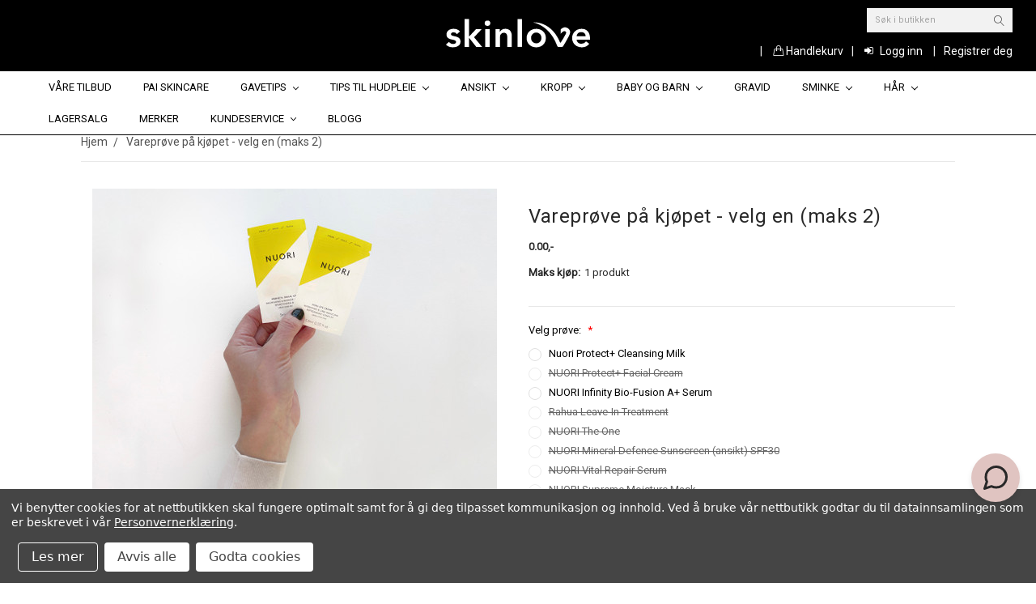

--- FILE ---
content_type: text/html; charset=UTF-8
request_url: https://skinlove.no/vareprove-pa-kjopet-velg-en/
body_size: 37808
content:
<!DOCTYPE html>
<html class="no-js theme-style-default template-pages-custom-product-fluid-lightbox hide-page-heading layout-fluid" lang="no-NO">
    <head>
        <title>Vareprøve på kjøpet - velg en (maks 2)</title>
        <meta property="product:price:amount" content="0" /><meta property="product:price:currency" content="NOK" /><meta property="og:url" content="https://skinlove.no/vareprove-pa-kjopet-velg-en/" /><meta property="og:site_name" content="Skinlove.no" /><meta name="keywords" content="økologisk hudpleie, naturlig hudpleie, økologisk sminke"><meta name="description" content="Velg deg en gratis vareprøve på et av våre naturlige, økologiske hudpleieprodukter. Gratis ved bestilling, lavt fast fraktgebyr om du kun vil kjøpe en vareprøve."><link rel='canonical' href='https://skinlove.no/vareprove-pa-kjopet-velg-en/' /><meta name='platform' content='bigcommerce.stencil' /><meta property="og:type" content="product" />
<meta property="og:title" content="Vareprøve på kjøpet - velg en (maks 2)" />
<meta property="og:description" content="Velg deg en gratis vareprøve på et av våre naturlige, økologiske hudpleieprodukter. Gratis ved bestilling, lavt fast fraktgebyr om du kun vil kjøpe en vareprøve." />
<meta property="og:image" content="https://cdn11.bigcommerce.com/s-v8akqnwcai/products/3136/images/6770/IMG_0012_3__22071.1655285823.386.513.JPG?c=1" />
<meta property="og:availability" content="instock" />
<meta property="pinterest:richpins" content="enabled" />
        
         
        <link href="https://cdn11.bigcommerce.com/s-v8akqnwcai/product_images/v_sort_favi.jpg?t=1572616559" rel="shortcut icon">
        <meta name="viewport" content="width=device-width, initial-scale=1, maximum-scale=1">
        <link data-stencil-stylesheet href="https://cdn11.bigcommerce.com/s-v8akqnwcai/stencil/1708ae20-a3cd-013c-b8b5-5a7d1cc129a7/e/42ff3c70-d8cc-013e-df1d-6ad19633e87c/css/theme-9d474350-d8cd-013e-3431-2eec8af4d5ab.css" rel="stylesheet">
        <link data-stencil-stylesheet href="https://cdn11.bigcommerce.com/s-v8akqnwcai/stencil/1708ae20-a3cd-013c-b8b5-5a7d1cc129a7/e/42ff3c70-d8cc-013e-df1d-6ad19633e87c/vendor/animate.css" rel="stylesheet">
        <link href="https://fonts.googleapis.com/css?family=Montserrat:400%7CVidaloka:400%7CPoppins:400%7CRoboto:400&display=swap" rel="stylesheet">
        <script src="https://cdn11.bigcommerce.com/s-v8akqnwcai/stencil/1708ae20-a3cd-013c-b8b5-5a7d1cc129a7/e/42ff3c70-d8cc-013e-df1d-6ad19633e87c/modernizr-custom.js"></script>

        <!-- Start Tracking Code for analytics_facebook -->

<script data-bc-cookie-consent="4" type="text/plain">
!function(f,b,e,v,n,t,s){if(f.fbq)return;n=f.fbq=function(){n.callMethod?n.callMethod.apply(n,arguments):n.queue.push(arguments)};if(!f._fbq)f._fbq=n;n.push=n;n.loaded=!0;n.version='2.0';n.queue=[];t=b.createElement(e);t.async=!0;t.src=v;s=b.getElementsByTagName(e)[0];s.parentNode.insertBefore(t,s)}(window,document,'script','https://connect.facebook.net/en_US/fbevents.js');

fbq('set', 'autoConfig', 'false', '1561009244193214');
fbq('dataProcessingOptions', []);
fbq('init', '1561009244193214', {"external_id":""});
fbq('set', 'agent', 'bigcommerce', '1561009244193214');

function trackEvents() {
    var pathName = window.location.pathname;

    fbq('track', 'PageView', {}, "");

    // Search events start -- only fire if the shopper lands on the /search.php page
    if (pathName.indexOf('/search.php') === 0 && getUrlParameter('search_query')) {
        fbq('track', 'Search', {
            content_type: 'product_group',
            content_ids: [],
            search_string: getUrlParameter('search_query')
        });
    }
    // Search events end

    // Wishlist events start -- only fire if the shopper attempts to add an item to their wishlist
    if (pathName.indexOf('/wishlist.php') === 0 && getUrlParameter('added_product_id')) {
        fbq('track', 'AddToWishlist', {
            content_type: 'product_group',
            content_ids: []
        });
    }
    // Wishlist events end

    // Lead events start -- only fire if the shopper subscribes to newsletter
    if (pathName.indexOf('/subscribe.php') === 0 && getUrlParameter('result') === 'success') {
        fbq('track', 'Lead', {});
    }
    // Lead events end

    // Registration events start -- only fire if the shopper registers an account
    if (pathName.indexOf('/login.php') === 0 && getUrlParameter('action') === 'account_created') {
        fbq('track', 'CompleteRegistration', {}, "");
    }
    // Registration events end

    

    function getUrlParameter(name) {
        var cleanName = name.replace(/[\[]/, '\[').replace(/[\]]/, '\]');
        var regex = new RegExp('[\?&]' + cleanName + '=([^&#]*)');
        var results = regex.exec(window.location.search);
        return results === null ? '' : decodeURIComponent(results[1].replace(/\+/g, ' '));
    }
}

if (window.addEventListener) {
    window.addEventListener("load", trackEvents, false)
}
</script>
<noscript><img height="1" width="1" style="display:none" alt="null" src="https://www.facebook.com/tr?id=1561009244193214&ev=PageView&noscript=1&a=plbigcommerce1.2&eid="/></noscript>

<!-- End Tracking Code for analytics_facebook -->

<!-- Start Tracking Code for analytics_googleanalytics4 -->

<script data-cfasync="false" src="https://cdn11.bigcommerce.com/shared/js/google_analytics4_bodl_subscribers-358423becf5d870b8b603a81de597c10f6bc7699.js" integrity="sha256-gtOfJ3Avc1pEE/hx6SKj/96cca7JvfqllWA9FTQJyfI=" crossorigin="anonymous"></script>
<script data-cfasync="false">
  (function () {
    window.dataLayer = window.dataLayer || [];

    function gtag(){
        dataLayer.push(arguments);
    }

    function initGA4(event) {
         function setupGtag() {
            function configureGtag() {
                gtag('js', new Date());
                gtag('set', 'developer_id.dMjk3Nj', true);
                gtag('config', 'G-ZJ08RQX0D7');
            }

            var script = document.createElement('script');

            script.src = 'https://www.googletagmanager.com/gtag/js?id=G-ZJ08RQX0D7';
            script.async = true;
            script.onload = configureGtag;

            document.head.appendChild(script);
        }

        setupGtag();

        if (typeof subscribeOnBodlEvents === 'function') {
            subscribeOnBodlEvents('G-ZJ08RQX0D7', true);
        }

        window.removeEventListener(event.type, initGA4);
    }

    gtag('consent', 'default', {"ad_storage":"denied","ad_user_data":"denied","ad_personalization":"denied","analytics_storage":"denied","functionality_storage":"denied"})
            

    var eventName = document.readyState === 'complete' ? 'consentScriptsLoaded' : 'DOMContentLoaded';
    window.addEventListener(eventName, initGA4, false);
  })()
</script>

<!-- End Tracking Code for analytics_googleanalytics4 -->

<!-- Start Tracking Code for analytics_siteverification -->

<meta name="google-site-verification" content="M73nCxDVMSEq7g69LEVNVogAgOfqnzRU5sIs0c0xcIs" />
<meta name="google-site-verification" content="Ig8DdC1594pDGDpfvM7BTRqM9R9VPL3yBzgGVQkbwG8" />

<!-- Google Tag Manager -->
<script>(function(w,d,s,l,i){w[l]=w[l]||[];w[l].push({'gtm.start':
new Date().getTime(),event:'gtm.js'});var f=d.getElementsByTagName(s)[0],
j=d.createElement(s),dl=l!='dataLayer'?'&l='+l:'';j.async=true;j.src=
'https://www.googletagmanager.com/gtm.js?id='+i+dl;f.parentNode.insertBefore(j,f);
})(window,document,'script','dataLayer','GTM-PF3QM25');</script>
<!-- End Google Tag Manager -->

<style>
.css-ay5mjh { 
background: rgba(255,255,255,0.6) !important;
}
</style>


<!-- End Tracking Code for analytics_siteverification -->


<script src="https://www.google.com/recaptcha/api.js" async defer></script>
<script>window.consentManagerStoreConfig = function () { return {"storeName":"Skinlove.no","privacyPolicyUrl":"https:\/\/skinlove.no\/cookies-og-personvern\/","writeKey":null,"improvedConsentManagerEnabled":true,"AlwaysIncludeScriptsWithConsentTag":true}; };</script>
<script type="text/javascript" src="https://cdn11.bigcommerce.com/shared/js/bodl-consent-32a446f5a681a22e8af09a4ab8f4e4b6deda6487.js" integrity="sha256-uitfaufFdsW9ELiQEkeOgsYedtr3BuhVvA4WaPhIZZY=" crossorigin="anonymous" defer></script>
<script type="text/javascript" src="https://cdn11.bigcommerce.com/shared/js/storefront/consent-manager-config-3013a89bb0485f417056882e3b5cf19e6588b7ba.js" defer></script>
<script type="text/javascript" src="https://cdn11.bigcommerce.com/shared/js/storefront/consent-manager-08633fe15aba542118c03f6d45457262fa9fac88.js" defer></script>
<script type="text/javascript">
var BCData = {"product_attributes":{"sku":null,"upc":null,"mpn":null,"gtin":null,"weight":null,"base":false,"image":null,"price":{"with_tax":{"formatted":"0.00,-","value":0,"currency":"NOK"},"tax_label":"Herav mva."},"out_of_stock_behavior":"label_option","out_of_stock_message":"Ikke p\u00e5 lager","available_modifier_values":[],"available_variant_values":[1662,1806],"in_stock_attributes":[1662,1806],"selected_attributes":[],"stock":null,"instock":true,"stock_message":null,"purchasable":true,"purchasing_message":null,"call_for_price_message":null}};
</script>
<script type="text/plain" id="custom_css_hide_fields">
    [data-create-account-form] #FormField_6,
    [data-create-account-form] #FormField_12,
    [data-address-form] #FormField_6,
    [data-address-form] #FormField_12,
    .checkout-address .dynamic-form-field--company,
    .checkout-address .dynamic-form-field--province { display: none !important }
    [data-create-account-form] .form-row { display: flex; flex-wrap: wrap; }

    [data-create-account-form] #FormField_1 { order: 10 }
    [data-create-account-form] #FormField_2 { order: 20 }
    [data-create-account-form] #FormField_3 { order: 30 }
    [data-create-account-form] #FormField_4 { order: 40 }
    [data-create-account-form] #FormField_5 { order: 50 }
    [data-create-account-form] #FormField_6 { order: 60 }
    [data-create-account-form] #FormField_7 { order: 700 }
    [data-create-account-form] #FormField_8 { order: 80 }
    [data-create-account-form] #FormField_9 { order: 90 }
    [data-create-account-form] #FormField_10 { order: 100 }
    [data-create-account-form] #FormField_11 { order: 99 }
    [data-create-account-form] #FormField_12 { order: 120 }
    [data-create-account-form] #FormField_13 { order: 98 }
    [data-create-account-form] #FormField_27 { order: 31 }

    [data-address-form] .form-row { display: flex; flex-wrap: wrap; }
    [data-address-form] #FormField_1 { order: 10 }
    [data-address-form] #FormField_2 { order: 20 }
    [data-address-form] #FormField_3 { order: 30 }
    [data-address-form] #FormField_4 { order: 40 }
    [data-address-form] #FormField_5 { order: 50 }
    [data-address-form] #FormField_6 { order: 60 }
    [data-address-form] #FormField_7 { order: 700 }
    [data-address-form] #FormField_8 { order: 80 }
    [data-address-form] #FormField_9 { order: 90 }
    [data-address-form] #FormField_10 { order: 100 }
    [data-address-form] #FormField_11 { order: 99 }
    [data-address-form] #FormField_12 { order: 120 }
    [data-address-form] #FormField_13 { order: 98 }
    [data-address-form] #FormField_27 { order: 31 }

    .checkout-address { display: flex; flex-wrap: wrap; }
    .checkout-address .dynamic-form-field--firstName { order: 10 }
    .checkout-address .dynamic-form-field--lastName { order: 20 }
    .checkout-address .dynamic-form-field--phone { order: 30 }
    .checkout-address .dynamic-form-field--addressLine1 { order: 30 }
    .checkout-address .dynamic-form-field--addressLine2 { order: 40 }
    .checkout-address .dynamic-form-field--city { order: 50 }
    .checkout-address .dynamic-form-field--countryCode { order: 60 }
    .checkout-address .dynamic-form-field--province { order: 70 }
    .checkout-address .dynamic-form-field--postCode { order: 49 }
</script>
<script>
  (function() {
    var style = document.createElement('style');
    style.innerHTML = document.getElementById('custom_css_hide_fields').innerHTML;
    document.head.appendChild(style);
  })();
</script>
<script>
(function() {
var style = document.createElement('style');
style.innerHTML = '.emthemesModez-categoriesGrid-heading  { display: none }'
+ '.emthemesModez-categoriesGrid-description h1 { margin-top: 0 }';
document.head.appendChild(style);
})();
</script><!-- Google tag (gtag.js) -->
<script async src="https://www.googletagmanager.com/gtag/js?id=AW-981551437">
</script>
<script>
  window.dataLayer = window.dataLayer || [];
  function gtag(){dataLayer.push(arguments);}
  gtag('js', new Date());

  gtag('config', 'AW-981551437');
</script><script>
(function() {
  var style = document.createElement('style');
  style.textContent = `
    .card .sale-text,
    .card-figure .sale-text,
    .sale-flag .sale-text,
    [class*="sale-"] span,
    [class*="label"] {
      text-transform: none !important;
    }
  `;
  document.head.appendChild(style);
})();
</script>
 <script data-cfasync="false" src="https://microapps.bigcommerce.com/bodl-events/1.9.4/index.js" integrity="sha256-Y0tDj1qsyiKBRibKllwV0ZJ1aFlGYaHHGl/oUFoXJ7Y=" nonce="" crossorigin="anonymous"></script>
 <script data-cfasync="false" nonce="">

 (function() {
    function decodeBase64(base64) {
       const text = atob(base64);
       const length = text.length;
       const bytes = new Uint8Array(length);
       for (let i = 0; i < length; i++) {
          bytes[i] = text.charCodeAt(i);
       }
       const decoder = new TextDecoder();
       return decoder.decode(bytes);
    }
    window.bodl = JSON.parse(decodeBase64("[base64]"));
 })()

 </script>

        

        
        
        
        
        <!-- snippet location htmlhead -->
    </head>
    <body class="emthemesModez-productUniform">
        <!-- snippet location header -->
        <div class="icons-svg-sprite"><svg xmlns="http://www.w3.org/2000/svg"><defs> <path id="stumbleupon-path-1" d="M0,0.0749333333 L31.9250667,0.0749333333 L31.9250667,31.984 L0,31.984"/> </defs><symbol viewBox="0 0 24 24" id="icon-add"><path d="M19 13h-6v6h-2v-6H5v-2h6V5h2v6h6v2z"/></symbol><symbol viewBox="0 0 36 36" id="icon-arrow-down"> <path d="M16.5 6v18.26l-8.38-8.38-2.12 2.12 12 12 12-12-2.12-2.12-8.38 8.38v-18.26h-3z"/> </symbol><symbol viewBox="0 0 48 48" id="icon-back-to-top"><path fill="currentColor" d="M14.83 30.83l9.17-9.17 9.17 9.17 2.83-2.83-12-12-12 12z"/><path d="M0 0h48v48h-48z" fill="none"/></symbol><symbol viewBox="0 0 12 8" id="icon-chevron-down"><path d="M6 6.174l5.313-4.96.23-.214.457.427-.23.214-5.51 5.146L6.03 7 6 6.972 5.97 7l-.23-.214L.23 1.64 0 1.428.458 1l.23.214L6 6.174z" stroke-linecap="square" fill-rule="evenodd"/></symbol><symbol viewBox="0 0 24 24" id="icon-chevron-left"><path d="M15.41 7.41L14 6l-6 6 6 6 1.41-1.41L10.83 12z"/></symbol><symbol viewBox="0 0 24 24" id="icon-chevron-right"><path d="M10 6L8.59 7.41 13.17 12l-4.58 4.59L10 18l6-6z"/></symbol><symbol viewBox="0 0 24 24" id="icon-close"><path d="M19 6.41L17.59 5 12 10.59 6.41 5 5 6.41 10.59 12 5 17.59 6.41 19 12 13.41 17.59 19 19 17.59 13.41 12z"/></symbol><symbol viewBox="0 0 28 28" id="icon-envelope"> <path d="M0 23.5v-12.406q0.688 0.766 1.578 1.359 5.656 3.844 7.766 5.391 0.891 0.656 1.445 1.023t1.477 0.75 1.719 0.383h0.031q0.797 0 1.719-0.383t1.477-0.75 1.445-1.023q2.656-1.922 7.781-5.391 0.891-0.609 1.563-1.359v12.406q0 1.031-0.734 1.766t-1.766 0.734h-23q-1.031 0-1.766-0.734t-0.734-1.766zM0 6.844q0-1.219 0.648-2.031t1.852-0.812h23q1.016 0 1.758 0.734t0.742 1.766q0 1.234-0.766 2.359t-1.906 1.922q-5.875 4.078-7.313 5.078-0.156 0.109-0.664 0.477t-0.844 0.594-0.812 0.508-0.898 0.422-0.781 0.141h-0.031q-0.359 0-0.781-0.141t-0.898-0.422-0.812-0.508-0.844-0.594-0.664-0.477q-1.422-1-4.094-2.852t-3.203-2.227q-0.969-0.656-1.828-1.805t-0.859-2.133z"/> </symbol><symbol viewBox="0 0 32 32" id="icon-facebook"> <path d="M2.428 0.41c-0.936 0-1.695 0.753-1.695 1.682v27.112c0 0.929 0.759 1.682 1.695 1.682h14.709v-11.802h-4.002v-4.599h4.002v-3.392c0-3.936 2.423-6.080 5.961-6.080 1.695 0 3.152 0.125 3.576 0.181v4.114l-2.454 0.001c-1.924 0-2.297 0.907-2.297 2.239v2.937h4.59l-0.598 4.599h-3.992v11.802h7.826c0.936 0 1.695-0.753 1.695-1.682v-27.112c0-0.929-0.759-1.682-1.695-1.682h-27.321z"/> </symbol><symbol viewBox="0 0 20 28" id="icon-google"> <path d="M1.734 21.156q0-1.266 0.695-2.344t1.852-1.797q2.047-1.281 6.312-1.563-0.5-0.641-0.742-1.148t-0.242-1.148q0-0.625 0.328-1.328-0.719 0.063-1.062 0.063-2.312 0-3.898-1.508t-1.586-3.82q0-1.281 0.562-2.484t1.547-2.047q1.188-1.031 2.844-1.531t3.406-0.5h6.516l-2.141 1.375h-2.063q1.172 0.984 1.766 2.078t0.594 2.5q0 1.125-0.383 2.023t-0.93 1.453-1.086 1.016-0.922 0.961-0.383 1.031q0 0.562 0.5 1.102t1.203 1.062 1.414 1.148 1.211 1.625 0.5 2.219q0 1.422-0.766 2.703-1.109 1.906-3.273 2.805t-4.664 0.898q-2.063 0-3.852-0.648t-2.695-2.148q-0.562-0.922-0.562-2.047zM4.641 20.438q0 0.875 0.367 1.594t0.953 1.18 1.359 0.781 1.563 0.453 1.586 0.133q0.906 0 1.742-0.203t1.547-0.609 1.141-1.141 0.43-1.703q0-0.391-0.109-0.766t-0.227-0.656-0.422-0.648-0.461-0.547-0.602-0.539-0.57-0.453-0.648-0.469-0.57-0.406q-0.25-0.031-0.766-0.031-0.828 0-1.633 0.109t-1.672 0.391-1.516 0.719-1.070 1.164-0.422 1.648zM6.297 4.906q0 0.719 0.156 1.523t0.492 1.609 0.812 1.445 1.172 1.047 1.508 0.406q0.578 0 1.211-0.258t1.023-0.68q0.828-0.875 0.828-2.484 0-0.922-0.266-1.961t-0.75-2.016-1.313-1.617-1.828-0.641q-0.656 0-1.289 0.305t-1.039 0.82q-0.719 0.922-0.719 2.5z"/> </symbol><symbol viewBox="0 0 32 32" id="icon-instagram"> <path d="M25.522709,13.5369502 C25.7256898,14.3248434 25.8455558,15.1480745 25.8455558,15.9992932 C25.8455558,21.4379334 21.4376507,25.8455558 15.9998586,25.8455558 C10.5623493,25.8455558 6.15416148,21.4379334 6.15416148,15.9992932 C6.15416148,15.1480745 6.27459295,14.3248434 6.4775737,13.5369502 L3.6915357,13.5369502 L3.6915357,27.0764447 C3.6915357,27.7552145 4.24280653,28.3062027 4.92355534,28.3062027 L27.0764447,28.3062027 C27.7571935,28.3062027 28.3084643,27.7552145 28.3084643,27.0764447 L28.3084643,13.5369502 L25.522709,13.5369502 Z M27.0764447,3.6915357 L23.384909,3.6915357 C22.7050083,3.6915357 22.1543028,4.24280653 22.1543028,4.92214183 L22.1543028,8.61509104 C22.1543028,9.29442633 22.7050083,9.84569717 23.384909,9.84569717 L27.0764447,9.84569717 C27.7571935,9.84569717 28.3084643,9.29442633 28.3084643,8.61509104 L28.3084643,4.92214183 C28.3084643,4.24280653 27.7571935,3.6915357 27.0764447,3.6915357 Z M9.84597988,15.9992932 C9.84597988,19.3976659 12.6009206,22.1537374 15.9998586,22.1537374 C19.3987967,22.1537374 22.1543028,19.3976659 22.1543028,15.9992932 C22.1543028,12.6003551 19.3987967,9.84569717 15.9998586,9.84569717 C12.6009206,9.84569717 9.84597988,12.6003551 9.84597988,15.9992932 Z M3.6915357,31.9997173 C1.65296441,31.9997173 0,30.3461875 0,28.3062027 L0,3.6915357 C0,1.6526817 1.65296441,0 3.6915357,0 L28.3084643,0 C30.3473183,0 32,1.6526817 32,3.6915357 L32,28.3062027 C32,30.3461875 30.3473183,31.9997173 28.3084643,31.9997173 L3.6915357,31.9997173 Z" id="instagram-Imported-Layers" sketch:type="MSShapeGroup"/> </symbol><symbol viewBox="0 0 24 24" id="icon-keyboard-arrow-down"><path d="M7.41 7.84L12 12.42l4.59-4.58L18 9.25l-6 6-6-6z"/></symbol><symbol viewBox="0 0 24 24" id="icon-keyboard-arrow-up"><path d="M7.41 15.41L12 10.83l4.59 4.58L18 14l-6-6-6 6z"/></symbol><symbol viewBox="0 0 32 32" id="icon-linkedin"> <path d="M27.2684444,27.2675556 L22.5226667,27.2675556 L22.5226667,19.8408889 C22.5226667,18.0702222 22.4924444,15.792 20.0568889,15.792 C17.5866667,15.792 17.2097778,17.7217778 17.2097778,19.7146667 L17.2097778,27.2675556 L12.4693333,27.2675556 L12.4693333,11.9964444 L17.0186667,11.9964444 L17.0186667,14.0844444 L17.0844444,14.0844444 C17.7173333,12.8835556 19.2657778,11.6177778 21.5742222,11.6177778 C26.3804444,11.6177778 27.2684444,14.7795556 27.2684444,18.8924444 L27.2684444,27.2675556 L27.2684444,27.2675556 Z M7.11822222,9.91022222 C5.59377778,9.91022222 4.36444444,8.67733333 4.36444444,7.15733333 C4.36444444,5.63822222 5.59377778,4.40533333 7.11822222,4.40533333 C8.63644444,4.40533333 9.86844444,5.63822222 9.86844444,7.15733333 C9.86844444,8.67733333 8.63644444,9.91022222 7.11822222,9.91022222 L7.11822222,9.91022222 Z M4.74133333,11.9964444 L9.49244444,11.9964444 L9.49244444,27.2675556 L4.74133333,27.2675556 L4.74133333,11.9964444 Z M29.632,0 L2.36,0 C1.05777778,0 0,1.03288889 0,2.30755556 L0,29.6906667 C0,30.9653333 1.05777778,32 2.36,32 L29.632,32 C30.9368889,32 31.9991111,30.9653333 31.9991111,29.6906667 L31.9991111,2.30755556 C31.9991111,1.03288889 30.9368889,0 29.632,0 L29.632,0 Z" id="linkedin-Fill-4"/> </symbol><symbol viewBox="0 0 70 32" id="icon-logo-american-express"> <path d="M69.102 17.219l0.399 9.094c-0.688 0.313-3.285 1.688-4.26 1.688h-4.788v-0.656c-0.546 0.438-1.549 0.656-2.467 0.656h-15.053v-2.466c0-0.344-0.057-0.344-0.345-0.344h-0.257v2.81h-4.961v-2.924c-0.832 0.402-1.749 0.402-2.581 0.402h-0.544v2.523h-6.050l-1.434-1.656-1.577 1.656h-9.72v-10.781h9.892l1.405 1.663 1.548-1.663h6.652c0.775 0 2.037 0.115 2.581 0.66v-0.66h5.936c0.602 0 1.749 0.115 2.523 0.66v-0.66h8.946v0.66c0.516-0.43 1.433-0.66 2.265-0.66h4.988v0.66c0.546-0.372 1.32-0.66 2.323-0.66h4.578zM34.905 23.871c1.577 0 3.183-0.43 3.183-2.581 0-2.093-1.635-2.523-3.069-2.523h-5.878l-2.38 2.523-2.236-2.523h-7.427v7.67h7.312l2.351-2.509 2.266 2.509h3.556v-2.566h2.322zM46.001 23.556c-0.172-0.23-0.487-0.516-0.946-0.66 0.516-0.172 1.318-0.832 1.318-2.036 0-0.889-0.315-1.377-0.917-1.721-0.602-0.315-1.319-0.372-2.266-0.372h-4.215v7.67h1.864v-2.796h1.978c0.66 0 1.032 0.058 1.319 0.344 0.316 0.373 0.316 1.032 0.316 1.548v0.903h1.836v-1.477c0-0.688-0.058-1.032-0.288-1.405zM53.571 20.373v-1.605h-6.136v7.67h6.136v-1.563h-4.33v-1.549h4.244v-1.548h-4.244v-1.405h4.33zM58.245 26.438c1.864 0 2.926-0.759 2.926-2.393 0-0.774-0.23-1.262-0.545-1.664-0.459-0.372-1.119-0.602-2.151-0.602h-1.004c-0.258 0-0.487-0.057-0.717-0.115-0.201-0.086-0.373-0.258-0.373-0.545 0-0.258 0.058-0.43 0.287-0.602 0.143-0.115 0.373-0.115 0.717-0.115h3.383v-1.634h-3.671c-1.978 0-2.638 1.204-2.638 2.294 0 2.438 2.151 2.322 3.842 2.38 0.344 0 0.544 0.058 0.66 0.173 0.115 0.086 0.23 0.315 0.23 0.544 0 0.201-0.115 0.373-0.23 0.488-0.173 0.115-0.373 0.172-0.717 0.172h-3.555v1.62h3.555zM65.442 26.439c1.864 0 2.924-0.76 2.924-2.394 0-0.774-0.229-1.262-0.544-1.664-0.459-0.372-1.119-0.602-2.151-0.602h-1.003c-0.258 0-0.488-0.057-0.718-0.115-0.201-0.086-0.373-0.258-0.373-0.545 0-0.258 0.115-0.43 0.287-0.602 0.144-0.115 0.373-0.115 0.717-0.115h3.383v-1.634h-3.671c-1.921 0-2.638 1.204-2.638 2.294 0 2.438 2.151 2.322 3.842 2.38 0.344 0 0.544 0.058 0.66 0.174 0.115 0.086 0.229 0.315 0.229 0.544 0 0.201-0.114 0.373-0.229 0.488s-0.373 0.172-0.717 0.172h-3.556v1.62h3.556zM43.966 20.518c0.23 0.115 0.373 0.344 0.373 0.659 0 0.344-0.143 0.602-0.373 0.774-0.287 0.115-0.545 0.115-0.889 0.115l-2.237 0.058v-1.749h2.237c0.344 0 0.659 0 0.889 0.143zM36.108 8.646c-0.287 0.172-0.544 0.172-0.918 0.172h-2.265v-1.692h2.265c0.316 0 0.688 0 0.918 0.114 0.23 0.144 0.344 0.374 0.344 0.718 0 0.315-0.114 0.602-0.344 0.689zM50.789 6.839l1.262 3.039h-2.523zM30.775 25.792l-2.838-3.183 2.838-3.011v6.193zM35.019 20.373c0.66 0 1.090 0.258 1.090 0.918s-0.43 1.032-1.090 1.032h-2.437v-1.95h2.437zM5.773 9.878l1.291-3.039 1.262 3.039h-2.552zM18.905 20.372l4.616 0 2.036 2.237-2.093 2.265h-4.559v-1.549h4.071v-1.548h-4.071v-1.405zM19.077 13.376l-0.545 1.377h-3.24l-0.546-1.319v1.319h-6.222l-0.66-1.749h-1.577l-0.717 1.749h-5.572l2.389-5.649 2.237-5.104h4.789l0.659 1.262v-1.262h5.591l1.262 2.724 1.233-2.724h17.835c0.832 0 1.548 0.143 2.093 0.602v-0.602h4.903v0.602c0.803-0.459 1.864-0.602 3.068-0.602h7.082l0.66 1.262v-1.262h5.218l0.775 1.262v-1.262h5.103v10.753h-5.161l-1.003-1.635v1.635h-6.423l-0.717-1.749h-1.577l-0.717 1.749h-3.355c-1.318 0-2.294-0.316-2.954-0.659v0.659h-7.971v-2.466c0-0.344-0.057-0.402-0.286-0.402h-0.258v2.867h-15.398v-1.377zM43.363 6.409c-0.832 0.831-0.975 1.864-1.004 3.011 0 1.377 0.344 2.266 0.947 2.925 0.659 0.66 1.806 0.86 2.695 0.86h2.151l0.716-1.692h3.843l0.717 1.692h3.727v-5.763l3.47 5.763h2.638v-7.684h-1.892v5.333l-3.24-5.333h-2.839v7.254l-3.096-7.254h-2.724l-2.638 6.050h-0.832c-0.487 0-1.003-0.115-1.262-0.373-0.344-0.402-0.488-1.004-0.488-1.836 0-0.803 0.144-1.405 0.488-1.748 0.373-0.316 0.774-0.431 1.434-0.431h1.749v-1.663h-1.749c-1.262 0-2.265 0.286-2.81 0.889zM39.579 5.52v7.684h1.863v-7.684h-1.863zM31.12 5.52l-0 7.685h1.806v-2.781h1.979c0.66 0 1.090 0.057 1.376 0.315 0.316 0.401 0.258 1.061 0.258 1.491v0.975h1.892v-1.519c0-0.66-0.057-1.004-0.344-1.377-0.172-0.229-0.487-0.488-0.889-0.659 0.516-0.23 1.319-0.832 1.319-2.036 0-0.889-0.373-1.377-0.976-1.75-0.602-0.344-1.262-0.344-2.208-0.344h-4.215zM23.636 5.521v7.685h6.165v-1.577h-4.301v-1.549h4.244v-1.577h-4.244v-1.377h4.301v-1.606h-6.165zM16.124 13.205h1.577l2.695-6.021v6.021h1.864v-7.684h-3.011l-2.265 5.219-2.409-5.219h-2.953v7.254l-3.154-7.254h-2.724l-3.297 7.684h1.978l0.688-1.692h3.871l0.688 1.692h3.756v-6.021z"/> </symbol><symbol viewBox="0 0 95 32" id="icon-logo-discover"> <path d="M50.431 8.059c4.546 0 8.092 3.49 8.092 7.936 0 4.471-3.571 7.961-8.093 7.961-4.638 0-8.115-3.444-8.115-8.051 0-4.334 3.635-7.845 8.115-7.845zM4.362 8.345c4.811 0 8.168 3.133 8.168 7.64 0 2.247-1.028 4.422-2.761 5.864-1.461 1.214-3.126 1.761-5.429 1.761h-4.339v-15.265h4.362zM7.832 19.81c1.027-0.912 1.639-2.379 1.639-3.847 0-1.464-0.612-2.882-1.639-3.798-0.984-0.892-2.146-1.235-4.065-1.235h-0.797v10.096h0.797c1.919 0 3.127-0.367 4.065-1.216zM13.9 23.611v-15.265h2.965v15.265h-2.965zM24.123 14.201c3.378 1.238 4.379 2.338 4.379 4.764 0 2.952-2.166 5.015-5.247 5.015-2.261 0-3.904-0.896-5.271-2.907l1.914-1.856c0.685 1.328 1.825 2.036 3.24 2.036 1.325 0 2.308-0.915 2.308-2.152 0-0.641-0.298-1.189-0.891-1.578-0.297-0.187-0.889-0.46-2.054-0.87-2.784-1.010-3.742-2.085-3.742-4.192 0-2.493 2.055-4.371 4.745-4.371 1.667 0 3.196 0.571 4.473 1.696l-1.549 2.033c-0.778-0.867-1.508-1.233-2.398-1.233-1.28 0-2.213 0.732-2.213 1.694 0 0.821 0.525 1.258 2.307 1.921zM29.438 15.986c0-4.436 3.605-7.985 8.101-7.985 1.278 0 2.352 0.273 3.653 0.935v3.504c-1.233-1.213-2.308-1.717-3.72-1.717-2.787 0-4.976 2.313-4.976 5.241 0 3.092 2.123 5.267 5.112 5.267 1.347 0 2.397-0.48 3.585-1.671v3.504c-1.347 0.638-2.443 0.892-3.72 0.892-4.519 0-8.034-3.478-8.034-7.97zM65.239 18.601l4.11-10.254h3.216l-6.573 15.655h-1.596l-6.46-15.655h3.24zM73.914 23.612v-15.265h8.418v2.585h-5.453v3.388h5.244v2.585h-5.244v4.123h5.453v2.584h-8.418zM94.081 12.852c0 2.336-1.23 3.87-3.469 4.329l4.794 6.43h-3.651l-4.105-6.135h-0.388v6.135h-2.969v-15.265h4.404c3.425 0 5.384 1.645 5.384 4.506zM88.125 15.372c1.9 0 2.903-0.827 2.903-2.359 0-1.486-1.004-2.266-2.856-2.266h-0.911v4.626h0.863z"/> </symbol><symbol viewBox="0 0 54 32" id="icon-logo-mastercard"> <path d="M48.366 15.193c0.6 0 0.9 0.437 0.9 1.282 0 1.281-0.546 2.209-1.337 2.209-0.6 0-0.9-0.436-0.9-1.31 0-1.281 0.573-2.182 1.337-2.182zM38.276 18.275c0-0.655 0.491-1.009 1.472-1.009 0.109 0 0.191 0.027 0.382 0.027-0.027 0.982-0.545 1.636-1.227 1.636-0.382 0-0.628-0.245-0.628-0.655zM26.278 15.848c0 0.082-0 0.192-0 0.327h-1.909c0.164-0.763 0.545-1.173 1.091-1.173 0.518 0 0.818 0.3 0.818 0.845zM38.060 0.002c8.838 0 16.003 7.165 16.003 16.002s-7.165 15.999-16.003 15.999c-3.834 0-7.324-1.344-10.080-3.594 2.102-2.031 3.707-4.567 4.568-7.44h-1.33c-0.833 2.553-2.297 4.807-4.199 6.627-1.892-1.816-3.342-4.078-4.172-6.62h-1.33c0.858 2.856 2.435 5.401 4.521 7.432-2.749 2.219-6.223 3.594-10.036 3.594-8.837 0-16.002-7.163-16.002-15.999s7.164-16.001 16.002-16.001c3.814 0 7.287 1.377 10.036 3.603-2.087 2.023-3.664 4.568-4.521 7.424h1.33c0.83-2.542 2.28-4.804 4.172-6.607 1.903 1.808 3.367 4.060 4.199 6.614h1.33c-0.861-2.872-2.466-5.413-4.568-7.443 2.757-2.249 6.246-3.592 10.080-3.592zM7.217 20.213h1.691l1.336-8.044h-2.672l-1.637 4.99-0.082-4.99h-2.454l-1.336 8.044h1.582l1.037-6.135 0.136 6.135h1.173l2.209-6.189zM14.47 19.477l0.054-0.408 0.382-2.318c0.109-0.736 0.136-0.982 0.136-1.309 0-1.254-0.791-1.909-2.263-1.909-0.627 0-1.2 0.082-2.045 0.327l-0.246 1.473 0.163-0.028 0.246-0.081c0.382-0.109 0.928-0.164 1.418-0.164 0.79 0 1.091 0.164 1.091 0.6 0 0.109 0 0.191-0.055 0.409-0.273-0.027-0.518-0.054-0.709-0.054-1.909 0-2.999 0.927-2.999 2.536 0 1.064 0.627 1.773 1.554 1.773 0.791 0 1.364-0.246 1.8-0.791l-0.027 0.682h1.418l0.027-0.164 0.027-0.246zM17.988 16.314c-0.736-0.327-0.819-0.409-0.819-0.709 0-0.355 0.3-0.519 0.845-0.519 0.328 0 0.791 0.028 1.227 0.082l0.246-1.5c-0.436-0.082-1.118-0.137-1.5-0.137-1.909 0-2.59 1.009-2.563 2.208 0 0.818 0.382 1.391 1.282 1.828 0.709 0.327 0.818 0.436 0.818 0.709 0 0.409-0.3 0.6-0.982 0.6-0.518 0-0.982-0.082-1.527-0.245l-0.246 1.5 0.082 0.027 0.3 0.054c0.109 0.027 0.246 0.055 0.464 0.055 0.382 0.054 0.709 0.054 0.928 0.054 1.8 0 2.645-0.682 2.645-2.181 0-0.9-0.354-1.418-1.2-1.828zM21.75 18.741c-0.409 0-0.573-0.136-0.573-0.464 0-0.082 0-0.164 0.027-0.273l0.463-2.726h0.873l0.218-1.609h-0.873l0.191-0.982h-1.691l-0.737 4.472-0.082 0.518-0.109 0.654c-0.027 0.191-0.055 0.409-0.055 0.573 0 0.954 0.491 1.445 1.364 1.445 0.382 0 0.764-0.055 1.227-0.218l0.218-1.445c-0.109 0.054-0.273 0.054-0.464 0.054zM25.732 18.851c-0.982 0-1.5-0.381-1.5-1.145 0-0.055 0-0.109 0.027-0.191h3.382c0.163-0.682 0.218-1.145 0.218-1.636 0-1.446-0.9-2.373-2.318-2.373-1.718 0-2.973 1.663-2.973 3.899 0 1.936 0.982 2.945 2.89 2.945 0.628 0 1.173-0.082 1.773-0.273l0.273-1.636c-0.6 0.3-1.145 0.409-1.773 0.409zM31.158 15.524h0.109c0.164-0.79 0.382-1.363 0.655-1.881l-0.055-0.027h-0.164c-0.573 0-0.9 0.273-1.418 1.064l0.164-1.009h-1.554l-1.064 6.544h1.718c0.627-4.008 0.791-4.69 1.609-4.69zM36.122 20.133l0.3-1.827c-0.545 0.273-1.036 0.409-1.445 0.409-1.009 0-1.609-0.737-1.609-1.963 0-1.773 0.9-3.027 2.182-3.027 0.491 0 0.928 0.136 1.528 0.436l0.3-1.745c-0.163-0.054-0.218-0.082-0.436-0.163l-0.682-0.164c-0.218-0.054-0.491-0.082-0.791-0.082-2.263 0-3.845 2.018-3.845 4.88 0 2.155 1.146 3.491 3 3.491 0.463 0 0.872-0.082 1.5-0.246zM41.521 19.069l0.355-2.318c0.136-0.736 0.136-0.982 0.136-1.309 0-1.254-0.763-1.909-2.236-1.909-0.627 0-1.2 0.082-2.045 0.327l-0.246 1.473 0.164-0.028 0.218-0.081c0.382-0.109 0.955-0.164 1.446-0.164 0.791 0 1.091 0.164 1.091 0.6 0 0.109-0.027 0.191-0.082 0.409-0.246-0.027-0.491-0.054-0.682-0.054-1.909 0-3 0.927-3 2.536 0 1.064 0.627 1.773 1.555 1.773 0.791 0 1.363-0.246 1.8-0.791l-0.028 0.682h1.418v-0.164l0.027-0.246 0.054-0.327zM43.648 20.214c0.627-4.008 0.791-4.69 1.608-4.69h0.109c0.164-0.79 0.382-1.363 0.655-1.881l-0.055-0.027h-0.164c-0.572 0-0.9 0.273-1.418 1.064l0.164-1.009h-1.554l-1.037 6.544h1.691zM48.829 20.214l1.608 0 1.309-8.044h-1.691l-0.382 2.291c-0.464-0.6-0.955-0.9-1.637-0.9-1.5 0-2.782 1.854-2.782 4.035 0 1.636 0.818 2.7 2.073 2.7 0.627 0 1.118-0.218 1.582-0.709zM11.306 18.279c0-0.655 0.492-1.009 1.447-1.009 0.136 0 0.218 0.027 0.382 0.027-0.027 0.982-0.518 1.636-1.228 1.636-0.382 0-0.6-0.245-0.6-0.655z"/> </symbol><symbol viewBox="0 0 57 32" id="icon-logo-paypal"> <path d="M47.11 10.477c2.211-0.037 4.633 0.618 4.072 3.276l-1.369 6.263h-3.159l0.211-0.947c-1.72 1.712-6.038 1.821-5.335-2.111 0.491-2.294 2.878-3.023 6.423-3.023 0.246-1.020-0.457-1.274-1.65-1.238s-2.633 0.437-3.089 0.655l0.281-2.293c0.913-0.182 2.106-0.583 3.615-0.583zM47.32 16.885c0.069-0.291 0.106-0.547 0.176-0.838h-0.773c-0.596 0-1.579 0.146-1.931 0.765-0.456 0.728 0.177 1.348 0.878 1.311 0.807-0.037 1.474-0.401 1.65-1.238zM53.883 8h3.242l-2.646 12.016h-3.209zM39.142 8.037c1.689 0 3.729 1.274 3.131 4.077-0.528 2.476-2.498 3.933-4.89 3.933h-2.428l-0.879 3.969h-3.412l2.603-11.979h5.874zM39.037 12.114c0.211-0.911-0.317-1.638-1.197-1.638h-1.689l-0.704 3.277h1.583c0.88 0 1.795-0.728 2.006-1.638zM16.346 10.476c2.184-0.037 4.611 0.618 4.056 3.276l-1.352 6.262h-3.155l0.208-0.947c-1.664 1.712-5.929 1.821-5.235-2.111 0.486-2.294 2.844-3.023 6.345-3.023 0.208-1.020-0.485-1.274-1.664-1.238s-2.601 0.437-3.017 0.655l0.277-2.293c0.867-0.182 2.046-0.583 3.537-0.583zM16.589 16.885c0.035-0.291 0.104-0.547 0.173-0.838h-0.797c-0.555 0-1.525 0.146-1.872 0.765-0.451 0.728 0.138 1.348 0.832 1.311 0.797-0.037 1.491-0.401 1.664-1.238zM28.528 10.648l3.255-0-7.496 13.351h-3.528l2.306-3.925-1.289-9.426h3.156l0.508 5.579zM8.499 8.036c1.728 0 3.738 1.274 3.139 4.077-0.529 2.476-2.504 3.933-4.867 3.933h-2.468l-0.847 3.969h-3.456l2.609-11.979h5.89zM8.393 12.114c0.247-0.911-0.317-1.638-1.164-1.638h-1.693l-0.741 3.277h1.623c0.882 0 1.763-0.728 1.975-1.638z"/> </symbol><symbol viewBox="0 0 49 32" id="icon-logo-visa"> <path d="M14.059 10.283l4.24-0-6.302 15.472-4.236 0.003-3.259-12.329c2.318 0.952 4.379 3.022 5.219 5.275l0.42 2.148zM17.416 25.771l2.503-15.501h4.001l-2.503 15.501h-4.002zM31.992 16.494c2.31 1.106 3.375 2.444 3.362 4.211-0.032 3.217-2.765 5.295-6.97 5.295-1.796-0.020-3.526-0.394-4.459-0.826l0.56-3.469 0.515 0.246c1.316 0.579 2.167 0.814 3.769 0.814 1.151 0 2.385-0.476 2.396-1.514 0.007-0.679-0.517-1.165-2.077-1.924-1.518-0.74-3.53-1.983-3.505-4.211 0.024-3.012 2.809-5.116 6.765-5.116 1.55 0 2.795 0.339 3.586 0.651l-0.542 3.36-0.359-0.178c-0.74-0.314-1.687-0.617-2.995-0.595-1.568 0-2.293 0.689-2.293 1.333-0.010 0.728 0.848 1.204 2.246 1.923zM46.199 10.285l3.239 15.49h-3.714s-0.368-1.782-0.488-2.322c-0.583 0-4.667-0.008-5.125-0.008-0.156 0.42-0.841 2.331-0.841 2.331h-4.205l5.944-14.205c0.419-1.011 1.138-1.285 2.097-1.285h3.093zM41.263 20.274c0.781 0 2.698 0 3.322 0-0.159-0.775-0.927-4.474-0.927-4.474l-0.27-1.337c-0.202 0.581-0.554 1.52-0.531 1.479 0 0-1.262 3.441-1.594 4.332zM9.723 18.702c-1.648-4.573-5.284-6.991-9.723-8.109l0.053-0.322h6.453c0.87 0.034 1.573 0.326 1.815 1.308z"/> </symbol><symbol viewBox="0 0 34 32" id="icon-pinterest"> <path d="M1.356 15.647c0 6.24 3.781 11.6 9.192 13.957-0.043-1.064-0.008-2.341 0.267-3.499 0.295-1.237 1.976-8.303 1.976-8.303s-0.491-0.973-0.491-2.411c0-2.258 1.319-3.945 2.962-3.945 1.397 0 2.071 1.041 2.071 2.288 0 1.393-0.895 3.477-1.356 5.408-0.385 1.616 0.817 2.935 2.424 2.935 2.909 0 4.869-3.708 4.869-8.101 0-3.34-2.267-5.839-6.39-5.839-4.658 0-7.56 3.447-7.56 7.297 0 1.328 0.394 2.264 1.012 2.989 0.284 0.333 0.324 0.467 0.221 0.849-0.074 0.28-0.243 0.955-0.313 1.223-0.102 0.386-0.417 0.524-0.769 0.381-2.145-0.869-3.145-3.201-3.145-5.822 0-4.329 3.679-9.519 10.975-9.519 5.863 0 9.721 4.21 9.721 8.729 0 5.978-3.349 10.443-8.285 10.443-1.658 0-3.217-0.889-3.751-1.899 0 0-0.892 3.511-1.080 4.189-0.325 1.175-0.963 2.349-1.546 3.264 1.381 0.405 2.84 0.625 4.352 0.625 8.48 0 15.355-6.822 15.355-15.238s-6.876-15.238-15.355-15.238c-8.48 0-15.356 6.822-15.356 15.238z"/> </symbol><symbol viewBox="0 0 26 28" id="icon-print"> <path d="M0 21.5v-6.5q0-1.234 0.883-2.117t2.117-0.883h1v-8.5q0-0.625 0.438-1.062t1.062-0.438h10.5q0.625 0 1.375 0.313t1.188 0.75l2.375 2.375q0.438 0.438 0.75 1.188t0.313 1.375v4h1q1.234 0 2.117 0.883t0.883 2.117v6.5q0 0.203-0.148 0.352t-0.352 0.148h-3.5v2.5q0 0.625-0.438 1.062t-1.062 0.438h-15q-0.625 0-1.062-0.438t-0.438-1.062v-2.5h-3.5q-0.203 0-0.352-0.148t-0.148-0.352zM6 24h14v-4h-14v4zM6 14h14v-6h-2.5q-0.625 0-1.062-0.438t-0.438-1.062v-2.5h-10v10zM22 15q0 0.406 0.297 0.703t0.703 0.297 0.703-0.297 0.297-0.703-0.297-0.703-0.703-0.297-0.703 0.297-0.297 0.703z"/> </symbol><symbol viewBox="0 0 24 24" id="icon-remove"><path d="M19 13H5v-2h14v2z"/></symbol><symbol viewBox="0 0 32 32" id="icon-rss"> <path d="M-0.465347858,2.01048219 C-0.465347858,2.01048219 28.7009958,0.574406533 31,31.3201126 L25.1092027,31.3201126 C25.1092027,31.3201126 26.2597741,8.90749482 -0.465347858,6.89506416 L-0.465347858,2.01048219 L-0.465347858,2.01048219 Z M-0.465347858,12.2127144 C-0.465347858,12.2127144 16.6328276,11.6363594 19.9369779,31.3201126 L14.0472499,31.3201126 C14.0472499,31.3201126 13.3297467,19.6839434 -0.465347858,17.0940884 L-0.465347858,12.2127144 L-0.465347858,12.2127144 Z M2.73614917,25.0304648 C4.79776783,25.0304648 6.47229834,26.7007181 6.47229834,28.766614 C6.47229834,30.8282326 4.79776783,32.5016938 2.73614917,32.5016938 C0.6723919,32.5016938 -1,30.8293019 -1,28.766614 C-1,26.7017874 0.6723919,25.0304648 2.73614917,25.0304648 Z" id="rss-Shape"/> </symbol><symbol viewBox="0 0 26 28" id="icon-star"> <path d="M0 10.109q0-0.578 0.875-0.719l7.844-1.141 3.516-7.109q0.297-0.641 0.766-0.641t0.766 0.641l3.516 7.109 7.844 1.141q0.875 0.141 0.875 0.719 0 0.344-0.406 0.75l-5.672 5.531 1.344 7.812q0.016 0.109 0.016 0.313 0 0.328-0.164 0.555t-0.477 0.227q-0.297 0-0.625-0.187l-7.016-3.687-7.016 3.687q-0.344 0.187-0.625 0.187-0.328 0-0.492-0.227t-0.164-0.555q0-0.094 0.031-0.313l1.344-7.812-5.688-5.531q-0.391-0.422-0.391-0.75z"/> </symbol><symbol viewBox="0 0 32 32" id="icon-stumbleupon">  <mask id="stumbleupon-mask-2" sketch:name="Clip 2"> <use xlink:href="#stumbleupon-path-1"/> </mask> <path d="M31.9250667,16.0373333 C31.9250667,24.8533333 24.7784,32 15.9624,32 C7.14666667,32 0,24.8533333 0,16.0373333 C0,7.2216 7.14666667,0.0749333333 15.9624,0.0749333333 C24.7784,0.0749333333 31.9250667,7.2216 31.9250667,16.0373333 Z M21.9205547,16.3600826 L21.9205547,18.9857015 C21.9205547,19.5214765 21.494073,19.9558236 20.968,19.9558236 C20.441927,19.9558236 20.0154453,19.5214765 20.0154453,18.9857015 L20.0154453,16.4101275 L18.1823358,16.9675798 L16.9525547,16.3839008 L16.9525547,18.9383327 C16.9717372,21.1844666 18.7659562,23 20.976146,23 C23.1984234,23 25,21.1651979 25,18.9019364 L25,16.3600826 L21.9205547,16.3600826 Z M16.9525547,14.2429415 L18.1823358,14.8266205 L20.0154453,14.2691683 L20.0154453,12.9736203 C19.9505401,10.7684323 18.1810219,9 16,9 C13.8268613,9 12.0618102,10.7555866 11.9845547,12.9492669 L11.9845547,18.8684839 C11.9845547,19.404259 11.558073,19.8386061 11.032,19.8386061 C10.505927,19.8386061 10.0794453,19.404259 10.0794453,18.8684839 L10.0794453,16.3600826 L7,16.3600826 L7,18.9019364 C7,21.1651979 8.80131387,23 11.0235912,23 C13.2264234,23 15.0119708,21.1965095 15.0429781,18.9608128 L15.0474453,13.114656 C15.0474453,12.578881 15.473927,12.1445339 16,12.1445339 C16.526073,12.1445339 16.9525547,12.578881 16.9525547,13.114656 L16.9525547,14.2429415 Z" id="stumbleupon-Fill-1" sketch:type="MSShapeGroup" mask="url(#stumbleupon-mask-2)"/> </symbol><symbol viewBox="0 0 32 32" id="icon-tumblr"> <path d="M23.852762,25.5589268 C23.2579209,25.8427189 22.1195458,26.089634 21.2697728,26.1120809 C18.7092304,26.1810247 18.2121934,24.3131275 18.1897466,22.9566974 L18.1897466,12.9951133 L24.6159544,12.9951133 L24.6159544,8.15140729 L18.2137967,8.15140729 L18.2137967,0 L13.5256152,0 C13.4486546,0 13.3139736,0.0673405008 13.2963368,0.238898443 C13.0221648,2.73370367 11.8533261,7.11243957 7,8.86168924 L7,12.9951133 L10.2387574,12.9951133 L10.2387574,23.4521311 C10.2387574,27.0307977 12.8794671,32.1166089 19.8508122,31.9979613 C22.2013164,31.9578777 24.8131658,30.9718204 25.3919735,30.1236507 L23.852762,25.5589268"/> </symbol><symbol viewBox="0 0 43 32" id="icon-twitter"> <path d="M36.575 5.229c1.756-0.952 3.105-2.46 3.74-4.257-1.644 0.882-3.464 1.522-5.402 1.867-1.551-1.495-3.762-2.429-6.209-2.429-4.697 0-8.506 3.445-8.506 7.694 0 0.603 0.075 1.19 0.22 1.753-7.069-0.321-13.337-3.384-17.532-8.039-0.732 1.136-1.152 2.458-1.152 3.868 0 2.669 1.502 5.024 3.784 6.404-1.394-0.040-2.706-0.386-3.853-0.962-0.001 0.032-0.001 0.064-0.001 0.097 0 3.728 2.932 6.837 6.823 7.544-0.714 0.176-1.465 0.27-2.241 0.27-0.548 0-1.081-0.048-1.6-0.138 1.083 3.057 4.224 5.281 7.946 5.343-2.911 2.064-6.579 3.294-10.564 3.294-0.687 0-1.364-0.036-2.029-0.108 3.764 2.183 8.235 3.457 13.039 3.457 15.646 0 24.202-11.724 24.202-21.891 0-0.334-0.008-0.665-0.025-0.995 1.662-1.085 3.104-2.439 4.244-3.982-1.525 0.612-3.165 1.025-4.885 1.211z"/> </symbol><symbol viewBox="0 0 32 32" id="icon-youtube"> <path d="M31.6634051,8.8527593 C31.6634051,8.8527593 31.3509198,6.64879843 30.3919217,5.67824658 C29.1757339,4.40441487 27.8125088,4.39809002 27.1873503,4.32353816 C22.7118278,4 15.9983092,4 15.9983092,4 L15.984407,4 C15.984407,4 9.27104501,4 4.79536595,4.32353816 C4.17017613,4.39809002 2.80745205,4.40441487 1.59082583,5.67824658 C0.631890411,6.64879843 0.319843444,8.8527593 0.319843444,8.8527593 C0.319843444,8.8527593 0,11.4409393 0,14.0290881 L0,16.4554834 C0,19.0436008 0.319843444,21.6317495 0.319843444,21.6317495 C0.319843444,21.6317495 0.631890411,23.8357417 1.59082583,24.8062935 C2.80745205,26.0801566 4.40557339,26.0398591 5.11736986,26.1733699 C7.67602348,26.4187241 15.9913894,26.4946536 15.9913894,26.4946536 C15.9913894,26.4946536 22.7118278,26.4845401 27.1873503,26.1610333 C27.8125088,26.0864501 29.1757339,26.0801566 30.3919217,24.8062935 C31.3509198,23.8357417 31.6634051,21.6317495 31.6634051,21.6317495 C31.6634051,21.6317495 31.9827789,19.0436008 31.9827789,16.4554834 L31.9827789,14.0290881 C31.9827789,11.4409393 31.6634051,8.8527593 31.6634051,8.8527593 Z M12.6895342,19.39582 L12.6880626,10.4095186 L21.3299413,14.9183249 L12.6895342,19.39582 Z" id="youtube-Imported-Layers"/> </symbol></svg>
</div>


            
<header class="header header--fluid" role="banner">
    <a href="#" class="mobileMenu-toggle" data-mobile-menu-toggle="menu">
        <span class="mobileMenu-toggleIcon">Toggle menu</span>
    </a>


    <div class="emthemesModez-header-userSection emthemesModez-header-userSection--logo-center">
            <nav class="navUser navUser--left">
    
</nav>
            <nav class="navUser navUser--right">

    <nav class="navUser navUser--hasQuickSearch">
            
        <ul class="navUser-section navUser-section--alt">
            
            <!-- <li class="navUser-item">
                <a class="navUser-action navUser-action--quickSearch" href="#" data-search="quickSearch" aria-controls="quickSearch" aria-expanded="false">
                    <span class="navUser-item-icon navUser-item-searchIcon emthemesModez-icon-linear-magnifier"></span>
                    <span class="navUser-item-searchLabel">Søk</span>
                </a>
            </li> -->
            <li class="navUser-item">
                <div class="navUser-action navUser-action--quickSearch visibleQuickSearch-form-container" data-search="quickSearch">
    <form class="form" action="/search.php">
        <fieldset class="form-fieldset">
            <div class="form-field">
                <label class="is-srOnly" for="search_query">Søk</label>
                <input class="form-input form-input--small" data-search-quick name="search_query" id="search_query" data-error-message="Søkefeltet kan ikke være tomt."
                    placeholder="Søk i butikken" autocomplete="off">
            </div>
        </fieldset>
    </form>
</div>
            </li>
        </ul>
    
        <div class="dropdown dropdown--quickSearch visibleQuickSearch-results-wrapper" id="quickSearch" aria-hidden="true" tabindex="-1"
    data-prevent-quick-search-close>
    <section class="quickSearchResults visibleQuickSearch-results" data-bind="html: results"></section>
</div>
    </nav>
            

    <ul class="navUser-section navUser-section--alt">
        <li class="navUser-item navUser-item--cart">
            <a
                class="navUser-action"
                data-cart-preview
                data-dropdown="cart-preview-dropdown"
                data-options="align:right"
                href="/cart.php">
                <span class="navUser-item-icon navUser-item-cartIcon emthemesModez-icon-handbag"></span>
                <span class="navUser-item-cartLabel">Handlekurv</span> <span class="countPill cart-quantity">0</span>
            </a>

            <div class="dropdown-menu" id="cart-preview-dropdown" data-dropdown-content aria-hidden="true"></div>
        </li>


     


        <li class="navUser-item navUser-item--account">
                <a class="navUser-action" href="/login.php">
                    <span class="navUser-item-icon navUser-item-loginIcon emthemesModez-icon-sign-in"></span>
                    <span class="navUser-item-loginLabel">Logg inn</span>
                </a>
                    <span class="navUser-or">eller</span> <a class="navUser-action" href="/login.php?action=create_account">Registrer deg</a>
        </li>

        <li class="navUser-item navUser-item--account-mobile">
                <a class="navUser-action" href="/login.php">
                    <span class="navUser-item-icon navUser-item-loginIcon emthemesModez-icon-linear-user"></span>
                    <span class="navUser-item-loginLabel">Logg inn</span>
                </a>
        </li>
        
        
        
        <li class="navUser-item">
            <a class="navUser-action navUser-item--compare" href="/compare" data-compare-nav>Sammenlign <span class="countPill countPill--positive countPill--alt"></span></a>
        </li>
    </ul>
</nav>

            <div class="header-logo header-logo--center">
                <a href="https://skinlove.no/">


<svg alt="skinlove" title="skinlove" xmlns="http://www.w3.org/2000/svg" width="178.53px" height="36.24px" viewBox="0 0 236.09 46.45"><defs><style>.cls-1{fill:#fff;}</style></defs><g id="Layer_2" data-name="Layer 2"><g id="Layer_1-2" data-name="Layer 1"><path class="cls-1" d="M200,15.23c-6.88-4.54-12,1.9-12,1.9v7.24s3.72-5.1,6.7-4.45c3.77.83,1.87,4.08,1.22,5.31A133.7,133.7,0,0,1,188,38.59c-.68.78-1.24-.61-1.24-.61C174.69,9.35,153.09,4.54,142.11,5.53c0,0,26.23,2.92,39.39,36.58,1.49,3.8,1.52,3.62,3.33,3.61,5.27,0-.58,0,4.69,0,1.5,0,1.77,0,2.59-1.37,6.59-10.67,10-17.66,10.69-19.66A7.93,7.93,0,0,0,200,15.23Z"/><path class="cls-1" d="M18.09,24.74a6.58,6.58,0,0,0-5.69-3c-1.93,0-4.24.9-4.24,3.08,0,5.2,15.67,1,15.67,12.28,0,6.89-6.59,9.31-12.52,9.31C6.84,46.45,3,45.3,0,42l4.84-4.54C6.72,39.5,8.65,41,11.73,41c2.12,0,4.84-1,4.84-3.33,0-6-15.66-1.27-15.66-12.34C.91,18.87,6.72,16,12.58,16c3.87,0,8,1.21,10.34,4.41Z"/><path class="cls-1" d="M30.66,0h7.26V28.73l11.19-12h9.32L46,29.88,59.21,45.73H49.6L38,30.91h-.12V45.73H30.66Z"/><path class="cls-1" d="M68,2.48a4.47,4.47,0,0,1,4.72,4.36,4.67,4.67,0,0,1-9.32,0A4.48,4.48,0,0,1,68,2.48ZM64.47,16.69h7.26v29H64.47Z"/><path class="cls-1" d="M81.28,16.69h6.9v4.66h.12c1.33-2.9,4-5.38,8.89-5.38,7.8,0,10.59,5.5,10.59,11.43V45.73h-7.26V31c0-3.21-.24-8.53-5.33-8.53-4.77,0-6.65,3.51-6.65,7.38V45.73H81.28Z"/><path class="cls-1" d="M117.33,0h7.26V45.73h-7.26Z"/><path class="cls-1" d="M147.93,16c8.77,0,15.78,6.11,15.78,15.24s-7,15.24-15.78,15.24-15.79-6.11-15.79-15.24S139.16,16,147.93,16Zm0,24a8.4,8.4,0,0,0,8.52-8.71,8.53,8.53,0,1,0-17,0A8.4,8.4,0,0,0,147.93,39.92Z"/><path class="cls-1" d="M214,33.75a7.52,7.52,0,0,0,7.8,6.9,9.53,9.53,0,0,0,7.8-3.94l5.2,3.94a15.11,15.11,0,0,1-12.27,5.8c-8.77,0-15.79-6.11-15.79-15.24S213.72,16,222.49,16c8.1,0,13.6,5.68,13.6,15.79v2Zm14.88-5.44c-.06-4.24-2.85-6.9-7.38-6.9-4.3,0-7,2.72-7.5,6.9Z"/></g></g></svg>




  
</a>
            </div>
    </div>

    <div class="navPages-container" id="menu" data-menu data-stickymenu>
        <nav class="navPages navPages--align-center">
    <ul class="navPages-list">
            <li class="navPages-item">
                
        <a class="navPages-action" href="https://skinlove.no/vare-tilbud.html">Våre tilbud </a>

            </li>
            <li class="navPages-item">
                
        <a class="navPages-action" href="https://skinlove.no/pai-skincare.html">Pai Skincare </a>

            </li>
            <li class="navPages-item">
                
        <a class="navPages-action has-subMenu" href="https://skinlove.no/gavetips.html" data-collapsible="navPages-825">
    Gavetips <i class="icon navPages-action-moreIcon" aria-hidden="true"><svg><use xlink:href="#icon-chevron-down" /></svg></i>
    </a>
<div class="navPage-subMenu" id="navPages-825" aria-hidden="true" tabindex="-1">
    <ul class="navPage-subMenu-list">
        <li class="navPage-subMenu-item">
            <a class="navPage-subMenu-action navPages-action" href="https://skinlove.no/gavetips.html">Alle Gavetips </a>
        </li>
                    <li class="navPage-subMenu-item">
                    <a class="navPage-subMenu-action navPages-action" href="https://skinlove.no/gavetips/gavekort.html">Gavekort </a>
            </li>
            <li class="navPage-subMenu-item">
                    <a class="navPage-subMenu-action navPages-action" href="https://skinlove.no/gavetips/gavesett.html">Gavesett </a>
            </li>
            <li class="navPage-subMenu-item">
                    <a class="navPage-subMenu-action navPages-action" href="https://skinlove.no/julegavetips/premium.html">Premium </a>
            </li>
            <li class="navPage-subMenu-item">
                    <a class="navPage-subMenu-action navPages-action" href="https://skinlove.no/julegavetips/vennegave.html">Vennegave </a>
            </li>
            <li class="navPage-subMenu-item">
                    <a class="navPage-subMenu-action navPages-action" href="https://skinlove.no/tips-til-hudpleie/gavetips/hjemmespa.html">Hjemmespa </a>
            </li>
            <li class="navPage-subMenu-item">
                    <a class="navPage-subMenu-action navPages-action" href="https://skinlove.no/gavetips/menn.html">Menn </a>
            </li>
            <li class="navPage-subMenu-item">
                    <a class="navPage-subMenu-action navPages-action" href="https://skinlove.no/gavetips/til-de-minste.html">Til de minste </a>
            </li>
            <li class="navPage-subMenu-item">
                    <a class="navPage-subMenu-action navPages-action" href="https://skinlove.no/tips-til-hudpleie/gavetips/under-250-kr.html">Under 250 kr </a>
            </li>
    </ul>
</div>

            </li>
            <li class="navPages-item">
                
        <a class="navPages-action has-subMenu" href="https://skinlove.no/tips-til-hudpleie.html" data-collapsible="navPages-1070">
    Tips til hudpleie <i class="icon navPages-action-moreIcon" aria-hidden="true"><svg><use xlink:href="#icon-chevron-down" /></svg></i>
    </a>
<div class="navPage-subMenu" id="navPages-1070" aria-hidden="true" tabindex="-1">
    <ul class="navPage-subMenu-list">
        <li class="navPage-subMenu-item">
            <a class="navPage-subMenu-action navPages-action" href="https://skinlove.no/tips-til-hudpleie.html">Alle Tips til hudpleie </a>
        </li>
                    <li class="navPage-subMenu-item">
                    <a
                        class="navPage-subMenu-action navPages-action has-subMenu"
                        href="https://skinlove.no/tips-til-hudpleie/finn-din-hudtype.html"
                        data-collapsible="navPages-1148"
                        data-collapsible-disabled-breakpoint="medium"
                        data-collapsible-disabled-state="open"
                        data-collapsible-enabled-state="closed">
                        Finn din hudtype <i class="icon navPages-action-moreIcon" aria-hidden="true"><svg><use xlink:href="#icon-chevron-down" /></svg></i>
                                            </a>
                    <ul class="navPage-childList" id="navPages-1148">
                        <li class="navPage-childList-item">
                            <a class="navPage-childList-action navPages-action" href="https://skinlove.no/tips-til-hudpleie/din-hudpleie/finn-frem-i-utvalget.html">Finn frem i utvalget </a>
                        </li>
                        <li class="navPage-childList-item">
                            <a class="navPage-childList-action navPages-action" href="https://skinlove.no/tips-til-hudpleie/din-hudpleie/rekkefolge-hudpleie.html">Rekkefølge hudpleie </a>
                        </li>
                        <li class="navPage-childList-item">
                            <a class="navPage-childList-action navPages-action" href="https://skinlove.no/tips-til-hudpleie/din-hudpleie/finn-din-hudtype.html">Finn din hudtype </a>
                        </li>
                    </ul>
            </li>
            <li class="navPage-subMenu-item">
                    <a
                        class="navPage-subMenu-action navPages-action has-subMenu"
                        href="https://skinlove.no/tips-til-hudpleie/hudtilstand.html"
                        data-collapsible="navPages-1071"
                        data-collapsible-disabled-breakpoint="medium"
                        data-collapsible-disabled-state="open"
                        data-collapsible-enabled-state="closed">
                        Hudtilstand <i class="icon navPages-action-moreIcon" aria-hidden="true"><svg><use xlink:href="#icon-chevron-down" /></svg></i>
                                            </a>
                    <ul class="navPage-childList" id="navPages-1071">
                        <li class="navPage-childList-item">
                            <a class="navPage-childList-action navPages-action" href="https://skinlove.no/tips-til-hudpleie/hudtilstand/fuktfattig.html">Fuktfattig </a>
                        </li>
                        <li class="navPage-childList-item">
                            <a class="navPage-childList-action navPages-action" href="https://skinlove.no/tips-til-hudpleie/hudtilstand/psoriasis.html">Psoriasis </a>
                        </li>
                        <li class="navPage-childList-item">
                            <a class="navPage-childList-action navPages-action" href="https://skinlove.no/tips-til-hudpleie/hudtilstand/store-porer.html">Store porer </a>
                        </li>
                        <li class="navPage-childList-item">
                            <a class="navPage-childList-action navPages-action" href="https://skinlove.no/tips-til-hudpleie/hudtilstand/utbrudd.html">Akne (kviser) </a>
                        </li>
                        <li class="navPage-childList-item">
                            <a class="navPage-childList-action navPages-action" href="https://skinlove.no/tips-til-hudpleie/hudtilstand/rosacea.html">Rosacea </a>
                        </li>
                        <li class="navPage-childList-item">
                            <a class="navPage-childList-action navPages-action" href="https://skinlove.no/tips-til-hudpleie/hudtilstand/eksem.html">Eksem </a>
                        </li>
                    </ul>
            </li>
            <li class="navPage-subMenu-item">
                    <a
                        class="navPage-subMenu-action navPages-action has-subMenu"
                        href="https://skinlove.no/tips-til-hudpleie/hudtype.html"
                        data-collapsible="navPages-1051"
                        data-collapsible-disabled-breakpoint="medium"
                        data-collapsible-disabled-state="open"
                        data-collapsible-enabled-state="closed">
                        Hudtype <i class="icon navPages-action-moreIcon" aria-hidden="true"><svg><use xlink:href="#icon-chevron-down" /></svg></i>
                                            </a>
                    <ul class="navPage-childList" id="navPages-1051">
                        <li class="navPage-childList-item">
                            <a class="navPage-childList-action navPages-action" href="https://skinlove.no/tips-til-hudpleie/hudtype/kombinasjonshud.html">Kombinasjonshud </a>
                        </li>
                        <li class="navPage-childList-item">
                            <a class="navPage-childList-action navPages-action" href="https://skinlove.no/tips-til-hudpleie/hudtype/normal-hud.html">Normal hud </a>
                        </li>
                        <li class="navPage-childList-item">
                            <a class="navPage-childList-action navPages-action" href="https://skinlove.no/tips-til-hudpleie/hudtype/fet-hud.html">Fet hud </a>
                        </li>
                        <li class="navPage-childList-item">
                            <a class="navPage-childList-action navPages-action" href="https://skinlove.no/tips-til-hudpleie/hudtype/sensitiv-hud.html">Sensitiv hud </a>
                        </li>
                        <li class="navPage-childList-item">
                            <a class="navPage-childList-action navPages-action" href="https://skinlove.no/tips-til-hudpleie/hudtype/torr-hud.html">Tørr hud </a>
                        </li>
                        <li class="navPage-childList-item">
                            <a class="navPage-childList-action navPages-action" href="https://skinlove.no/tips-til-hudpleie/hudtype/moden-hud.html">Moden hud </a>
                        </li>
                    </ul>
            </li>
    </ul>
</div>

            </li>
            <li class="navPages-item">
                
        <a class="navPages-action has-subMenu" href="https://skinlove.no/ansikt.html" data-collapsible="navPages-749">
    Ansikt <i class="icon navPages-action-moreIcon" aria-hidden="true"><svg><use xlink:href="#icon-chevron-down" /></svg></i>
    </a>
<div class="navPage-subMenu" id="navPages-749" aria-hidden="true" tabindex="-1">
    <ul class="navPage-subMenu-list">
        <li class="navPage-subMenu-item">
            <a class="navPage-subMenu-action navPages-action" href="https://skinlove.no/ansikt.html">Alle Ansikt </a>
        </li>
                    <li class="navPage-subMenu-item">
                    <a
                        class="navPage-subMenu-action navPages-action has-subMenu"
                        href="https://skinlove.no/ansikt/rens.html"
                        data-collapsible="navPages-1050"
                        data-collapsible-disabled-breakpoint="medium"
                        data-collapsible-disabled-state="open"
                        data-collapsible-enabled-state="closed">
                        Renseprodukter <i class="icon navPages-action-moreIcon" aria-hidden="true"><svg><use xlink:href="#icon-chevron-down" /></svg></i>
                                            </a>
                    <ul class="navPage-childList" id="navPages-1050">
                        <li class="navPage-childList-item">
                            <a class="navPage-childList-action navPages-action" href="https://skinlove.no/ansikt/renseprodukter/ansiktsrens.html">Ansiktsrens </a>
                        </li>
                        <li class="navPage-childList-item">
                            <a class="navPage-childList-action navPages-action" href="https://skinlove.no/ansikt/renseprodukter/oljerens.html">Oljerens </a>
                        </li>
                        <li class="navPage-childList-item">
                            <a class="navPage-childList-action navPages-action" href="https://skinlove.no/ansikt/renseprodukter/toner.html">Toner </a>
                        </li>
                        <li class="navPage-childList-item">
                            <a class="navPage-childList-action navPages-action" href="https://skinlove.no/ansikt/renseprodukter/sminkefjerner.html">Sminkefjerner </a>
                        </li>
                    </ul>
            </li>
            <li class="navPage-subMenu-item">
                    <a
                        class="navPage-subMenu-action navPages-action has-subMenu"
                        href="https://skinlove.no/ansikt/fukt-og-beskyttelse.html"
                        data-collapsible="navPages-1049"
                        data-collapsible-disabled-breakpoint="medium"
                        data-collapsible-disabled-state="open"
                        data-collapsible-enabled-state="closed">
                        Fukt og beskyttelse <i class="icon navPages-action-moreIcon" aria-hidden="true"><svg><use xlink:href="#icon-chevron-down" /></svg></i>
                                            </a>
                    <ul class="navPage-childList" id="navPages-1049">
                        <li class="navPage-childList-item">
                            <a class="navPage-childList-action navPages-action" href="https://skinlove.no/ansikt/fukt-og-beskyttelse/dagkrem.html">Dagkrem </a>
                        </li>
                        <li class="navPage-childList-item">
                            <a class="navPage-childList-action navPages-action" href="https://skinlove.no/ansikt/fukt-og-beskyttelse/farget-dagkrem.html">Farget dagkrem </a>
                        </li>
                        <li class="navPage-childList-item">
                            <a class="navPage-childList-action navPages-action" href="https://skinlove.no/nattkrem.html">Nattkrem </a>
                        </li>
                        <li class="navPage-childList-item">
                            <a class="navPage-childList-action navPages-action" href="https://skinlove.no/ansikt/fukt-og-beskyttelse/serum.html">Serum </a>
                        </li>
                        <li class="navPage-childList-item">
                            <a class="navPage-childList-action navPages-action" href="https://skinlove.no/ansikt/fukt-og-beskyttelse/oyekrem.html">Øyekrem </a>
                        </li>
                        <li class="navPage-childList-item">
                            <a class="navPage-childList-action navPages-action" href="https://skinlove.no/solkrem.html">Solkrem </a>
                        </li>
                        <li class="navPage-childList-item">
                            <a class="navPage-childList-action navPages-action" href="https://skinlove.no/ansikt/fukt-og-beskyttelse/booster.html">Booster </a>
                        </li>
                        <li class="navPage-childList-item">
                            <a class="navPage-childList-action navPages-action" href="https://skinlove.no/ansikt/fukt-og-beskyttelse/ansiktsolje.html">Ansiktsolje </a>
                        </li>
                        <li class="navPage-childList-item">
                            <a class="navPage-childList-action navPages-action" href="https://skinlove.no/ansikt/fukt-og-beskyttelse/leppepleie.html">Lipbalm </a>
                        </li>
                        <li class="navPage-childList-item">
                            <a class="navPage-childList-action navPages-action" href="https://skinlove.no/aftersun.html">Aftersun </a>
                        </li>
                        <li class="navPage-childList-item">
                            <a class="navPage-childList-action navPages-action" href="https://skinlove.no/ansikt/fukt-og-beskyttelse/kuldekrem-barrierekrem.html">Kuldekrem - Barrierekrem </a>
                        </li>
                    </ul>
            </li>
            <li class="navPage-subMenu-item">
                    <a
                        class="navPage-subMenu-action navPages-action has-subMenu"
                        href="https://skinlove.no/ansikt/behandlinger.html"
                        data-collapsible="navPages-1048"
                        data-collapsible-disabled-breakpoint="medium"
                        data-collapsible-disabled-state="open"
                        data-collapsible-enabled-state="closed">
                        Behandlinger <i class="icon navPages-action-moreIcon" aria-hidden="true"><svg><use xlink:href="#icon-chevron-down" /></svg></i>
                                            </a>
                    <ul class="navPage-childList" id="navPages-1048">
                        <li class="navPage-childList-item">
                            <a class="navPage-childList-action navPages-action" href="https://skinlove.no/ansikt/behandlinger/fysisk-peeling.html">Fysisk peeling </a>
                        </li>
                        <li class="navPage-childList-item">
                            <a class="navPage-childList-action navPages-action" href="https://skinlove.no/ansikt/behandlinger/kjemisk-peeling-syrer.html">Kjemisk peeling (syrer) </a>
                        </li>
                        <li class="navPage-childList-item">
                            <a class="navPage-childList-action navPages-action" href="https://skinlove.no/ansikt/behandlinger/maske.html">Maske </a>
                        </li>
                        <li class="navPage-childList-item">
                            <a class="navPage-childList-action navPages-action" href="https://skinlove.no/ansikt/behandlinger/selvbruning.html">Selvbruning </a>
                        </li>
                        <li class="navPage-childList-item">
                            <a class="navPage-childList-action navPages-action" href="https://skinlove.no/ansikt/behandlinger/punktbehandling-kviser.html">Punktbehandling kviser </a>
                        </li>
                        <li class="navPage-childList-item">
                            <a class="navPage-childList-action navPages-action" href="https://skinlove.no/ansikt/behandlinger/pigmentflekker.html">Pigmentflekker </a>
                        </li>
                    </ul>
            </li>
    </ul>
</div>

            </li>
            <li class="navPages-item">
                
        <a class="navPages-action has-subMenu" href="https://skinlove.no/kropp.html" data-collapsible="navPages-751">
    Kropp <i class="icon navPages-action-moreIcon" aria-hidden="true"><svg><use xlink:href="#icon-chevron-down" /></svg></i>
    </a>
<div class="navPage-subMenu" id="navPages-751" aria-hidden="true" tabindex="-1">
    <ul class="navPage-subMenu-list">
        <li class="navPage-subMenu-item">
            <a class="navPage-subMenu-action navPages-action" href="https://skinlove.no/kropp.html">Alle Kropp </a>
        </li>
                    <li class="navPage-subMenu-item">
                    <a
                        class="navPage-subMenu-action navPages-action has-subMenu"
                        href="https://skinlove.no/kropp/kroppspleie.html"
                        data-collapsible="navPages-1024"
                        data-collapsible-disabled-breakpoint="medium"
                        data-collapsible-disabled-state="open"
                        data-collapsible-enabled-state="closed">
                        Kroppspleie <i class="icon navPages-action-moreIcon" aria-hidden="true"><svg><use xlink:href="#icon-chevron-down" /></svg></i>
                                            </a>
                    <ul class="navPage-childList" id="navPages-1024">
                        <li class="navPage-childList-item">
                            <a class="navPage-childList-action navPages-action" href="https://skinlove.no/kropp/kroppspleie/deodorant.html">Deodorant </a>
                        </li>
                        <li class="navPage-childList-item">
                            <a class="navPage-childList-action navPages-action" href="https://skinlove.no/kropp/kroppspleie/kremer-oljer-og-balmer/fuktighetskrem.html">Bodylotion </a>
                        </li>
                        <li class="navPage-childList-item">
                            <a class="navPage-childList-action navPages-action" href="https://skinlove.no/kropp/kroppspleie/balm.html">Balm </a>
                        </li>
                        <li class="navPage-childList-item">
                            <a class="navPage-childList-action navPages-action" href="https://skinlove.no/kropp/kroppspleie/kroppsolje.html">Kroppsolje </a>
                        </li>
                        <li class="navPage-childList-item">
                            <a class="navPage-childList-action navPages-action" href="https://skinlove.no/kropp/kroppspleie/solkrem.html">Solkrem til kropp </a>
                        </li>
                        <li class="navPage-childList-item">
                            <a class="navPage-childList-action navPages-action" href="https://skinlove.no/solkrem/aftersun.html/">Aftersun </a>
                        </li>
                        <li class="navPage-childList-item">
                            <a class="navPage-childList-action navPages-action" href="https://skinlove.no/kropp/kroppspleie/torrborsting.html">Tørrbørsting </a>
                        </li>
                        <li class="navPage-childList-item">
                            <a class="navPage-childList-action navPages-action" href="https://skinlove.no/kropp/kroppspleie/kremer-oljer-og-balmer/handkrem.html">Håndkrem </a>
                        </li>
                        <li class="navPage-childList-item">
                            <a class="navPage-childList-action navPages-action" href="https://skinlove.no/kropp/kroppspleie/selvbruning.html">Selvbruning </a>
                        </li>
                        <li class="navPage-childList-item">
                            <a class="navPage-childList-action navPages-action" href="https://skinlove.no/kropp/gravid-mamma/strekkmerker.html">Strekkmerker </a>
                        </li>
                        <li class="navPage-childList-item">
                            <a class="navPage-childList-action navPages-action" href="https://skinlove.no/kropp/kroppspleie/fotpleie.html">Fotpleie </a>
                        </li>
                        <li class="navPage-childList-item">
                            <a class="navPage-childList-action navPages-action" href="https://skinlove.no/kropp/kroppspleie/insektspray.html">Insektspray </a>
                        </li>
                    </ul>
            </li>
            <li class="navPage-subMenu-item">
                    <a
                        class="navPage-subMenu-action navPages-action has-subMenu"
                        href="https://skinlove.no/kropp/dusj-og-bad.html"
                        data-collapsible="navPages-1025"
                        data-collapsible-disabled-breakpoint="medium"
                        data-collapsible-disabled-state="open"
                        data-collapsible-enabled-state="closed">
                        Dusj og bad <i class="icon navPages-action-moreIcon" aria-hidden="true"><svg><use xlink:href="#icon-chevron-down" /></svg></i>
                                            </a>
                    <ul class="navPage-childList" id="navPages-1025">
                        <li class="navPage-childList-item">
                            <a class="navPage-childList-action navPages-action" href="https://skinlove.no/kropp/dusj-og-bad/dusjsape.html">Dusjsåpe </a>
                        </li>
                        <li class="navPage-childList-item">
                            <a class="navPage-childList-action navPages-action" href="https://skinlove.no/kropp/dusj-og-bad/sapestykke.html">Såpestykke </a>
                        </li>
                        <li class="navPage-childList-item">
                            <a class="navPage-childList-action navPages-action" href="https://skinlove.no/kropp/dusj-og-bad/skrubb.html">Skrubb </a>
                        </li>
                        <li class="navPage-childList-item">
                            <a class="navPage-childList-action navPages-action" href="https://skinlove.no/kropp/dusj-og-bad/handsape.html">Håndsåpe </a>
                        </li>
                        <li class="navPage-childList-item">
                            <a class="navPage-childList-action navPages-action" href="https://skinlove.no/kropp/kroppspleie/harfjerning.html">Hårfjerning/ barbering </a>
                        </li>
                        <li class="navPage-childList-item">
                            <a class="navPage-childList-action navPages-action" href="https://skinlove.no/kropp/velvaere-og-duft/massasje.html">Massasje </a>
                        </li>
                        <li class="navPage-childList-item">
                            <a class="navPage-childList-action navPages-action" href="https://skinlove.no/kropp/dusj-og-bad/intimsape.html">Intimsåpe </a>
                        </li>
                        <li class="navPage-childList-item">
                            <a class="navPage-childList-action navPages-action" href="https://skinlove.no/kropp/dusj-og-bad/borster-og-filer.html">Børster og filer </a>
                        </li>
                    </ul>
            </li>
            <li class="navPage-subMenu-item">
                    <a
                        class="navPage-subMenu-action navPages-action has-subMenu"
                        href="https://skinlove.no/kropp/intimprodukter.html"
                        data-collapsible="navPages-906"
                        data-collapsible-disabled-breakpoint="medium"
                        data-collapsible-disabled-state="open"
                        data-collapsible-enabled-state="closed">
                        Intimprodukter <i class="icon navPages-action-moreIcon" aria-hidden="true"><svg><use xlink:href="#icon-chevron-down" /></svg></i>
                                            </a>
                    <ul class="navPage-childList" id="navPages-906">
                        <li class="navPage-childList-item">
                            <a class="navPage-childList-action navPages-action" href="https://skinlove.no/kropp/intimprodukter/truseinnlegg.html">Truseinnlegg </a>
                        </li>
                        <li class="navPage-childList-item">
                            <a class="navPage-childList-action navPages-action" href="https://skinlove.no/kropp/intimprodukter/sanitetsbind.html">Sanitetsbind </a>
                        </li>
                        <li class="navPage-childList-item">
                            <a class="navPage-childList-action navPages-action" href="https://skinlove.no/kropp/intimprodukter/tamponger.html">Tamponger </a>
                        </li>
                        <li class="navPage-childList-item">
                            <a class="navPage-childList-action navPages-action" href="https://skinlove.no/kropp/intimprodukter/inkontinens.html">Inkontinens </a>
                        </li>
                        <li class="navPage-childList-item">
                            <a class="navPage-childList-action navPages-action" href="https://skinlove.no/kropp/intimprodukter/gravid-og-amming.html">Gravid og amming </a>
                        </li>
                    </ul>
            </li>
            <li class="navPage-subMenu-item">
                    <a
                        class="navPage-subMenu-action navPages-action has-subMenu"
                        href="https://skinlove.no/kropp/mann.html"
                        data-collapsible="navPages-1087"
                        data-collapsible-disabled-breakpoint="medium"
                        data-collapsible-disabled-state="open"
                        data-collapsible-enabled-state="closed">
                        Mann <i class="icon navPages-action-moreIcon" aria-hidden="true"><svg><use xlink:href="#icon-chevron-down" /></svg></i>
                                            </a>
                    <ul class="navPage-childList" id="navPages-1087">
                        <li class="navPage-childList-item">
                            <a class="navPage-childList-action navPages-action" href="https://skinlove.no/kropp/mann/barbering.html">Barbering </a>
                        </li>
                        <li class="navPage-childList-item">
                            <a class="navPage-childList-action navPages-action" href="https://skinlove.no/kropp/mann/dusjsape.html">Dusjsåpe </a>
                        </li>
                        <li class="navPage-childList-item">
                            <a class="navPage-childList-action navPages-action" href="https://skinlove.no/kropp/mann/deodorant.html">Deodorant </a>
                        </li>
                    </ul>
            </li>
    </ul>
</div>

            </li>
            <li class="navPages-item">
                
        <a class="navPages-action has-subMenu" href="https://skinlove.no/kropp/baby-og-barn.html" data-collapsible="navPages-773">
    Baby og barn <i class="icon navPages-action-moreIcon" aria-hidden="true"><svg><use xlink:href="#icon-chevron-down" /></svg></i>
    </a>
<div class="navPage-subMenu" id="navPages-773" aria-hidden="true" tabindex="-1">
    <ul class="navPage-subMenu-list">
        <li class="navPage-subMenu-item">
            <a class="navPage-subMenu-action navPages-action" href="https://skinlove.no/kropp/baby-og-barn.html">Alle Baby og barn </a>
        </li>
                    <li class="navPage-subMenu-item">
                    <a class="navPage-subMenu-action navPages-action" href="https://skinlove.no/kropp/baby-og-barn/alle-produkter.html">Alle produkter </a>
            </li>
            <li class="navPage-subMenu-item">
                    <a class="navPage-subMenu-action navPages-action" href="https://skinlove.no/kropp/baby-og-barn/solkrem.html">Solkrem til barn </a>
            </li>
            <li class="navPage-subMenu-item">
                    <a class="navPage-subMenu-action navPages-action" href="https://skinlove.no/kropp/baby-og-barn/hudpleie.html">Hudpleie </a>
            </li>
            <li class="navPage-subMenu-item">
                    <a class="navPage-subMenu-action navPages-action" href="https://skinlove.no/kropp/baby-og-barn/bad.html">Bad </a>
            </li>
            <li class="navPage-subMenu-item">
                    <a class="navPage-subMenu-action navPages-action" href="https://skinlove.no/kropp/baby-og-barn/kuldekrem.html">Kuldekrem </a>
            </li>
    </ul>
</div>

            </li>
            <li class="navPages-item">
                
        <a class="navPages-action" href="https://skinlove.no/gravid.html">Gravid </a>

            </li>
            <li class="navPages-item">
                
        <a class="navPages-action has-subMenu" href="https://skinlove.no/sminke.html" data-collapsible="navPages-765">
    Sminke <i class="icon navPages-action-moreIcon" aria-hidden="true"><svg><use xlink:href="#icon-chevron-down" /></svg></i>
    </a>
<div class="navPage-subMenu" id="navPages-765" aria-hidden="true" tabindex="-1">
    <ul class="navPage-subMenu-list">
        <li class="navPage-subMenu-item">
            <a class="navPage-subMenu-action navPages-action" href="https://skinlove.no/sminke.html">Alle Sminke </a>
        </li>
                    <li class="navPage-subMenu-item">
                    <a
                        class="navPage-subMenu-action navPages-action has-subMenu"
                        href="https://skinlove.no/sminke/ansikt.html"
                        data-collapsible="navPages-1030"
                        data-collapsible-disabled-breakpoint="medium"
                        data-collapsible-disabled-state="open"
                        data-collapsible-enabled-state="closed">
                        Ansikt <i class="icon navPages-action-moreIcon" aria-hidden="true"><svg><use xlink:href="#icon-chevron-down" /></svg></i>
                                            </a>
                    <ul class="navPage-childList" id="navPages-1030">
                        <li class="navPage-childList-item">
                            <a class="navPage-childList-action navPages-action" href="https://skinlove.no/sminke/ansikt/foundation.html">Foundation </a>
                        </li>
                        <li class="navPage-childList-item">
                            <a class="navPage-childList-action navPages-action" href="https://skinlove.no/sminke/ansikt/foundation-med-solfaktor.html">Foundation med solfaktor </a>
                        </li>
                        <li class="navPage-childList-item">
                            <a class="navPage-childList-action navPages-action" href="https://skinlove.no/sminke/ansikt/primer.html">Primer </a>
                        </li>
                        <li class="navPage-childList-item">
                            <a class="navPage-childList-action navPages-action" href="https://skinlove.no/sminke/ansikt/concealer.html">Concealer </a>
                        </li>
                        <li class="navPage-childList-item">
                            <a class="navPage-childList-action navPages-action" href="https://skinlove.no/sminke/ansikt/pudder.html">Pudder </a>
                        </li>
                        <li class="navPage-childList-item">
                            <a class="navPage-childList-action navPages-action" href="https://skinlove.no/sminke/ansikt/blush.html">Blush </a>
                        </li>
                        <li class="navPage-childList-item">
                            <a class="navPage-childList-action navPages-action" href="https://skinlove.no/sminke/ansikt/bronzer.html">Bronzer </a>
                        </li>
                        <li class="navPage-childList-item">
                            <a class="navPage-childList-action navPages-action" href="https://skinlove.no/sminke/ansikt/highlighter.html">Highlighter </a>
                        </li>
                        <li class="navPage-childList-item">
                            <a class="navPage-childList-action navPages-action" href="https://skinlove.no/sminke/ovrig-til-sminke/sminkefjerner.html">Sminkefjerner </a>
                        </li>
                        <li class="navPage-childList-item">
                            <a class="navPage-childList-action navPages-action" href="https://skinlove.no/sminke/ovrig-til-sminke/testere.html">Testere </a>
                        </li>
                    </ul>
            </li>
            <li class="navPage-subMenu-item">
                    <a class="navPage-subMenu-action navPages-action" href="https://skinlove.no/sminke/koster.html/">Koster </a>
            </li>
            <li class="navPage-subMenu-item">
                    <a
                        class="navPage-subMenu-action navPages-action has-subMenu"
                        href="https://skinlove.no/sminke/oyne-og-oyebryn.html"
                        data-collapsible="navPages-1028"
                        data-collapsible-disabled-breakpoint="medium"
                        data-collapsible-disabled-state="open"
                        data-collapsible-enabled-state="closed">
                        Øyne og øyebryn <i class="icon navPages-action-moreIcon" aria-hidden="true"><svg><use xlink:href="#icon-chevron-down" /></svg></i>
                                            </a>
                    <ul class="navPage-childList" id="navPages-1028">
                        <li class="navPage-childList-item">
                            <a class="navPage-childList-action navPages-action" href="https://skinlove.no/sminke/oyne-og-oyebryn/oyeskygge.html">Øyeskygge </a>
                        </li>
                        <li class="navPage-childList-item">
                            <a class="navPage-childList-action navPages-action" href="https://skinlove.no/sminke/oyne-og-oyebryn/eyeliner.html">Eyeliner </a>
                        </li>
                        <li class="navPage-childList-item">
                            <a class="navPage-childList-action navPages-action" href="https://skinlove.no/sminke/oyne-og-oyebryn/mascara.html">Mascara </a>
                        </li>
                        <li class="navPage-childList-item">
                            <a class="navPage-childList-action navPages-action" href="https://skinlove.no/sminke/oyne-og-oyebryn/bryn.html">Bryn </a>
                        </li>
                    </ul>
            </li>
            <li class="navPage-subMenu-item">
                    <a
                        class="navPage-subMenu-action navPages-action has-subMenu"
                        href="https://skinlove.no/sminke/lepper.html"
                        data-collapsible="navPages-1029"
                        data-collapsible-disabled-breakpoint="medium"
                        data-collapsible-disabled-state="open"
                        data-collapsible-enabled-state="closed">
                        Lepper <i class="icon navPages-action-moreIcon" aria-hidden="true"><svg><use xlink:href="#icon-chevron-down" /></svg></i>
                                            </a>
                    <ul class="navPage-childList" id="navPages-1029">
                        <li class="navPage-childList-item">
                            <a class="navPage-childList-action navPages-action" href="https://skinlove.no/sminke/lepper/leppestift.html">Leppestift </a>
                        </li>
                        <li class="navPage-childList-item">
                            <a class="navPage-childList-action navPages-action" href="https://skinlove.no/sminke/lepper/lipgloss.html">Lipgloss </a>
                        </li>
                        <li class="navPage-childList-item">
                            <a class="navPage-childList-action navPages-action" href="https://skinlove.no/sminke/lepper/lipliner.html">Lipliner </a>
                        </li>
                    </ul>
            </li>
            <li class="navPage-subMenu-item">
                    <a
                        class="navPage-subMenu-action navPages-action has-subMenu"
                        href="https://skinlove.no/sminke/negler.html"
                        data-collapsible="navPages-1259"
                        data-collapsible-disabled-breakpoint="medium"
                        data-collapsible-disabled-state="open"
                        data-collapsible-enabled-state="closed">
                        Negler <i class="icon navPages-action-moreIcon" aria-hidden="true"><svg><use xlink:href="#icon-chevron-down" /></svg></i>
                                            </a>
                    <ul class="navPage-childList" id="navPages-1259">
                        <li class="navPage-childList-item">
                            <a class="navPage-childList-action navPages-action" href="https://skinlove.no/sminke/negler/neglebandsolje.html">Neglebåndsolje </a>
                        </li>
                        <li class="navPage-childList-item">
                            <a class="navPage-childList-action navPages-action" href="https://skinlove.no/sminke/negler/neglelakk.html">Neglelakk </a>
                        </li>
                        <li class="navPage-childList-item">
                            <a class="navPage-childList-action navPages-action" href="https://skinlove.no/neglelakkfjerner.html">Neglelakkfjerner </a>
                        </li>
                        <li class="navPage-childList-item">
                            <a class="navPage-childList-action navPages-action" href="https://skinlove.no/neglefiler.html">Neglefiler </a>
                        </li>
                    </ul>
            </li>
    </ul>
</div>

            </li>
            <li class="navPages-item">
                
        <a class="navPages-action has-subMenu" href="https://skinlove.no/har.html" data-collapsible="navPages-1018">
    Hår <i class="icon navPages-action-moreIcon" aria-hidden="true"><svg><use xlink:href="#icon-chevron-down" /></svg></i>
    </a>
<div class="navPage-subMenu" id="navPages-1018" aria-hidden="true" tabindex="-1">
    <ul class="navPage-subMenu-list">
        <li class="navPage-subMenu-item">
            <a class="navPage-subMenu-action navPages-action" href="https://skinlove.no/har.html">Alle Hår </a>
        </li>
                    <li class="navPage-subMenu-item">
                    <a
                        class="navPage-subMenu-action navPages-action has-subMenu"
                        href="https://skinlove.no/har/harpleie.html"
                        data-collapsible="navPages-1032"
                        data-collapsible-disabled-breakpoint="medium"
                        data-collapsible-disabled-state="open"
                        data-collapsible-enabled-state="closed">
                        Hårpleie <i class="icon navPages-action-moreIcon" aria-hidden="true"><svg><use xlink:href="#icon-chevron-down" /></svg></i>
                                            </a>
                    <ul class="navPage-childList" id="navPages-1032">
                        <li class="navPage-childList-item">
                            <a class="navPage-childList-action navPages-action" href="https://skinlove.no/har/harpleie/sjampo.html">Sjampo </a>
                        </li>
                        <li class="navPage-childList-item">
                            <a class="navPage-childList-action navPages-action" href="https://skinlove.no/har/harpleie/torrborste.html">Tørrbørste </a>
                        </li>
                        <li class="navPage-childList-item">
                            <a class="navPage-childList-action navPages-action" href="https://skinlove.no/har/harpleie/volum.html">Volum </a>
                        </li>
                        <li class="navPage-childList-item">
                            <a class="navPage-childList-action navPages-action" href="https://skinlove.no/har/harpleie/balsam.html">Balsam </a>
                        </li>
                        <li class="navPage-childList-item">
                            <a class="navPage-childList-action navPages-action" href="https://skinlove.no/har/harpleie/sjampobarer.html">Sjampobarer </a>
                        </li>
                        <li class="navPage-childList-item">
                            <a class="navPage-childList-action navPages-action" href="https://skinlove.no/har/harpleie/torrsjampo.html">Tørrsjampo </a>
                        </li>
                        <li class="navPage-childList-item">
                            <a class="navPage-childList-action navPages-action" href="https://skinlove.no/har/harpleie/olje.html">Olje </a>
                        </li>
                        <li class="navPage-childList-item">
                            <a class="navPage-childList-action navPages-action" href="https://skinlove.no/har/harpleie/harkur.html">Hårkur </a>
                        </li>
                        <li class="navPage-childList-item">
                            <a class="navPage-childList-action navPages-action" href="https://skinlove.no/har/harpleie/glatte-frizz.html">Glatte frizz </a>
                        </li>
                        <li class="navPage-childList-item">
                            <a class="navPage-childList-action navPages-action" href="https://skinlove.no/har/harpleie/testerstorrelser.html">Testerstørrelser </a>
                        </li>
                    </ul>
            </li>
            <li class="navPage-subMenu-item">
                    <a
                        class="navPage-subMenu-action navPages-action has-subMenu"
                        href="https://skinlove.no/har/styling.html"
                        data-collapsible="navPages-759"
                        data-collapsible-disabled-breakpoint="medium"
                        data-collapsible-disabled-state="open"
                        data-collapsible-enabled-state="closed">
                        Styling <i class="icon navPages-action-moreIcon" aria-hidden="true"><svg><use xlink:href="#icon-chevron-down" /></svg></i>
                                            </a>
                    <ul class="navPage-childList" id="navPages-759">
                        <li class="navPage-childList-item">
                            <a class="navPage-childList-action navPages-action" href="https://skinlove.no/har/styling/hargele.html">Hårgele </a>
                        </li>
                        <li class="navPage-childList-item">
                            <a class="navPage-childList-action navPages-action" href="https://skinlove.no/har/styling/harvoks.html">Hårvoks </a>
                        </li>
                        <li class="navPage-childList-item">
                            <a class="navPage-childList-action navPages-action" href="https://skinlove.no/har/styling/tekstur.html">Tekstur </a>
                        </li>
                        <li class="navPage-childList-item">
                            <a class="navPage-childList-action navPages-action" href="https://skinlove.no/har/styling/varmebeskyttelse.html">Varmebeskyttelse </a>
                        </li>
                        <li class="navPage-childList-item">
                            <a class="navPage-childList-action navPages-action" href="https://skinlove.no/har/styling/harspray.html">Hårspray </a>
                        </li>
                    </ul>
            </li>
            <li class="navPage-subMenu-item">
                    <a class="navPage-subMenu-action navPages-action" href="https://skinlove.no/har/harfarge.html">Hårfarge </a>
            </li>
            <li class="navPage-subMenu-item">
                    <a
                        class="navPage-subMenu-action navPages-action has-subMenu"
                        href="https://skinlove.no/har/hartype.html"
                        data-collapsible="navPages-1033"
                        data-collapsible-disabled-breakpoint="medium"
                        data-collapsible-disabled-state="open"
                        data-collapsible-enabled-state="closed">
                        Hårtype <i class="icon navPages-action-moreIcon" aria-hidden="true"><svg><use xlink:href="#icon-chevron-down" /></svg></i>
                                            </a>
                    <ul class="navPage-childList" id="navPages-1033">
                        <li class="navPage-childList-item">
                            <a class="navPage-childList-action navPages-action" href="https://skinlove.no/har/hartype/normalt-har.html">Normalt hår </a>
                        </li>
                        <li class="navPage-childList-item">
                            <a class="navPage-childList-action navPages-action" href="https://skinlove.no/har/hartype/tynt-har.html">Tynt hår </a>
                        </li>
                        <li class="navPage-childList-item">
                            <a class="navPage-childList-action navPages-action" href="https://skinlove.no/har/hartype/fett-har.html">Fett hår </a>
                        </li>
                        <li class="navPage-childList-item">
                            <a class="navPage-childList-action navPages-action" href="https://skinlove.no/har/hartype/tort-og-skadet-har.html">Tørt og skadet hår </a>
                        </li>
                        <li class="navPage-childList-item">
                            <a class="navPage-childList-action navPages-action" href="https://skinlove.no/har/hartype/farget-har.html">Farget hår </a>
                        </li>
                        <li class="navPage-childList-item">
                            <a class="navPage-childList-action navPages-action" href="https://skinlove.no/har/hartype/problematisk-hodebunn.html">Problematisk hodebunn </a>
                        </li>
                    </ul>
            </li>
    </ul>
</div>

            </li>
            <li class="navPages-item">
                
        <a class="navPages-action" href="https://skinlove.no/lagersalg.html">Lagersalg </a>

            </li>
                 <li class="navPages-item">
                    
        <a class="navPages-action" href="/brands">Merker </a>

                 </li>
                 <li class="navPages-item">
                    
        <a class="navPages-action has-subMenu" 
    data-collapsible="navPages-page-1">
    Kundeservice <i class="icon navPages-action-moreIcon" aria-hidden="true"><svg><use xlink:href="#icon-chevron-down" /></svg></i>
    </a>
<div class="navPage-subMenu" id="navPages-page-1" aria-hidden="true" tabindex="-1">
    <ul class="navPage-subMenu-list">
        <li class="navPage-subMenu-item">
            <a class="navPage-subMenu-action navPages-action" href="https://skinlove.no/kundeservice/">Kundeservice </a>
        </li>
            <li class="navPage-subMenu-item">
                    <a class="navPage-subMenu-action navPages-action" href="https://skinlove.no/bli-medlem-av-kundeklubben/">Bli medlem av kundeklubben </a>
            </li>
            <li class="navPage-subMenu-item">
                    <a class="navPage-subMenu-action navPages-action" href="https://skinlove.no/kundeservice/nyhetsbrev/">Nyhetsbrev </a>
            </li>
            <li class="navPage-subMenu-item">
                    <a class="navPage-subMenu-action navPages-action" href="https://skinlove.no/kundeservice/hvorfor-skinlove/">Hvorfor Skinlove </a>
            </li>
            <li class="navPage-subMenu-item">
                    <a class="navPage-subMenu-action navPages-action" href="https://skinlove.no/kundeservice/om-oss/">Om oss </a>
            </li>
            <li class="navPage-subMenu-item">
                    <a class="navPage-subMenu-action navPages-action" href="https://skinlove.no/kundeservice/kjopsbetingelser/">Kjøpsbetingelser </a>
            </li>
            <li class="navPage-subMenu-item">
                    <a class="navPage-subMenu-action navPages-action" href="https://skinlove.no/ingredienser/">Ingredienser du IKKE finner hos oss </a>
            </li>
            <li class="navPage-subMenu-item">
                    <a class="navPage-subMenu-action navPages-action" href="https://skinlove.no/hjelp-faq/">Hjelp - FAQ </a>
            </li>
            <li class="navPage-subMenu-item">
                    <a class="navPage-subMenu-action navPages-action" href="https://skinlove.no/kundeservice/kontakt-oss/">Kontakt oss </a>
            </li>
    </ul>
</div>

                 </li>
                 <li class="navPages-item">
                    
        <a class="navPages-action" href="https://skinlove.no/blogg/">Blogg </a>

                 </li>
    </ul>
    
    <ul class="navPages-list navPages-list--right ">
        <li class="navPages-item">
            <a class="navPages-action navPages-action--quickSearch" href="#" data-search="quickSearch" aria-controls="quickSearch" aria-expanded="false">
                <span class="navPages-item-icon navPages-item-searchIcon emthemesModez-icon-linear-magnifier"></span>
                <span class="navPages-item-searchLabel">Søk</span>
            </a>
        </li>
        <li class="navPages-item navPages-item--cart">
            <a
                class="navPages-action"
                data-cart-preview
                data-collapsible="cart-preview-dropdown2"
                href="/cart.php">
                <span class="navPages-item-icon navPages-item-cartIcon emthemesModez-icon-handbag"></span>
                <span class="navPages-item-cartLabel">Handlekurv</span> <span class="countPill cart-quantity">0</span>
            </a>

            <div class="dropdown-menu" id="cart-preview-dropdown2" aria-hidden="true"></div>
        </li>
    </ul>
    <ul class="navPages-list navPages-list--user">
            <li class="navPages-item">
                <a class="navPages-action" href="/giftcertificates.php">Gavekort</a>
            </li>
            <li class="navPages-item">
                <a class="navPages-action" href="/login.php">Logg inn</a>
                    eller <a class="navPages-action" href="/login.php?action=create_account">Registrer deg</a>
            </li>
    </ul>
</nav>
    </div>
    <div class="navPages-container-overlay"></div>
</header>

<div data-content-region="header_bottom"></div>

<div class="sl__quickSearchMobile">
    <div class="container" data-search="mobileQuickSearch">
    <!-- snippet location forms_search -->
    <form class="form" action="/search.php">
        <fieldset class="form-fieldset">
            <div class="form-field">
                <label class="is-srOnly" for="search_query">Søk</label>
                <input class="form-input" data-search-quick name="search_query" id="search_query" data-error-message="Søkefeltet kan ikke være tomt." placeholder="Søk i butikken" autocomplete="off">
            </div>
        </fieldset>
    </form>
    <section class="quickSearchResults" data-bind="html: results"></section>
</div>
</div>
        
        <div class="body">
     
    <div class="container">
            <ul class="breadcrumbs">
        <li class="breadcrumb ">
                <a href="https://skinlove.no/" class="breadcrumb-label">
                    Hjem
                                    </a>
        </li>
        <li class="breadcrumb is-active">
                <a href="https://skinlove.no/vareprove-pa-kjopet-velg-en/" class="breadcrumb-label">
                    Vareprøve på kjøpet - velg en (maks 2)
                                    </a>
        </li>
</ul>


    <div itemscope itemtype="http://schema.org/Product">
        <div class="productView productView--fluid-lightbox">


    <section class="productView-images productView-images--horizontal" data-image-gallery>
        <ul class="productView-imageCarousel-main" id="productView-imageCarousel-main-3136" data-image-gallery-main>
                <li class="productView-imageCarousel-main-item slick-current">
                    <a href="https://cdn11.bigcommerce.com/s-v8akqnwcai/images/stencil/1280x1280/products/3136/6770/IMG_0012_3__22071.1655285823.JPG?c=1"><img src="https://cdn11.bigcommerce.com/s-v8akqnwcai/images/stencil/500x659/products/3136/6770/IMG_0012_3__22071.1655285823.JPG?c=1" alt="Vareprøve på kjøpet - velg en (maks 2)" title="Vareprøve på kjøpet - velg en (maks 2)"></a>
                </li>
        </ul>



    </section>


    <section class="productView-details sticky">
        <div class="productView-product">
            <h1 class="productView-title" itemprop="name">Vareprøve på kjøpet - velg en (maks 2)</h1>
<div class='jdgm-widget jdgm-preview-badge' data-id='3136'></div>

            <div class="productView-rating" itemprop="aggregateRating" itemscope itemtype="http://schema.org/AggregateRating">
            </div>

            <h2 class="productView-brand" itemprop="brand" itemscope itemtype="http://schema.org/Brand">
                <a href="" itemprop="url"><span itemprop="name"></span></a>
            </h2>
            <div class="productView-price">
                    
        <div class="price-section price-section--withTax rrp-price--withTax" style="display: none;">
            <span class="price-was-label"></span>
            <span data-product-rrp-with-tax class="price price--rrp">
                
            </span>
        </div>
        <div class="price-section price-section--withTax non-sale-price--withTax" style="display: none;">
            <span class="price-was-label">Før:</span>
            <span data-product-non-sale-price-with-tax class="price price--non-sale">
                
            </span>
        </div>
        <div class="price-section price-section--withTax" itemprop="offers" itemscope itemtype="http://schema.org/Offer">
            <span class="price-label" >
                
            </span>
            <span class="price-now-label" style="display: none;">
                Nå:
            </span>
            <span data-product-price-with-tax class="price price--withTax">0.00,-</span>
                <meta itemprop="availability" content="">
                <meta itemprop="itemCondition" itemtype="http://schema.org/OfferItemCondition" content="http://schema.org/Condition">
                <div itemprop="priceSpecification" itemscope itemtype="http://schema.org/PriceSpecification">
                    <meta itemprop="price" content="0">
                    <meta itemprop="priceCurrency" content="NOK">
                    <meta itemprop="valueAddedTaxIncluded" content="true">
                </div>
        </div>
         <div class="price-section price-section--saving price" style="display: none;">
                <span class="price">products.you_save_opening_text</span>
                <span data-product-price-saved class="price price--saving">
                    
                </span>
                <span class="price">products.you_save_closing_bracket</span>
         </div>
            </div>
            
            
            <dl class="productView-info">
                    <dt class="productView-info-name">Maks kjøp:</dt>
                    <dd class="productView-info-value">1 produkt</dd>

            </dl>
        </div>

        <div class="productView-options">

            <form class="form" method="post" action="https://skinlove.no/cart.php" enctype="multipart/form-data"
                  data-cart-item-add>
                <input type="hidden" name="action" value="add">
                <input type="hidden" name="product_id" value="3136"/>


                <div data-product-option-change style="display:none;">
                        <div class="form-field" data-product-attribute="set-radio">
    <label class="form-label form-label--alternate form-label--inlineSmall">
        Velg prøve:

            <small class="emthemesModez-requiredMark">Påkrevet</small>

            </label>

        <input
            class="form-radio"
            type="radio"
            id="attribute_1806_380"
            name="attribute[380]"
            value="1806"
            
            required>
        <label data-product-attribute-value="1806" class="form-label" for="attribute_1806_380">Nuori Protect+ Cleansing Milk</label>
        <input
            class="form-radio"
            type="radio"
            id="attribute_1490_380"
            name="attribute[380]"
            value="1490"
            
            required>
        <label data-product-attribute-value="1490" class="form-label" for="attribute_1490_380">NUORI Protect+ Facial Cream</label>
        <input
            class="form-radio"
            type="radio"
            id="attribute_1662_380"
            name="attribute[380]"
            value="1662"
            
            required>
        <label data-product-attribute-value="1662" class="form-label" for="attribute_1662_380">NUORI  Infinity Bio-Fusion A+ Serum</label>
        <input
            class="form-radio"
            type="radio"
            id="attribute_1814_380"
            name="attribute[380]"
            value="1814"
            
            required>
        <label data-product-attribute-value="1814" class="form-label" for="attribute_1814_380">Rahua Leave-In Treatment</label>
        <input
            class="form-radio"
            type="radio"
            id="attribute_1665_380"
            name="attribute[380]"
            value="1665"
            
            required>
        <label data-product-attribute-value="1665" class="form-label" for="attribute_1665_380">NUORI The One</label>
        <input
            class="form-radio"
            type="radio"
            id="attribute_1650_380"
            name="attribute[380]"
            value="1650"
            
            required>
        <label data-product-attribute-value="1650" class="form-label" for="attribute_1650_380">NUORI Mineral Defence Sunscreen (ansikt) SPF30</label>
        <input
            class="form-radio"
            type="radio"
            id="attribute_1651_380"
            name="attribute[380]"
            value="1651"
            
            required>
        <label data-product-attribute-value="1651" class="form-label" for="attribute_1651_380">NUORI Vital Repair Serum</label>
        <input
            class="form-radio"
            type="radio"
            id="attribute_1654_380"
            name="attribute[380]"
            value="1654"
            
            required>
        <label data-product-attribute-value="1654" class="form-label" for="attribute_1654_380">NUORI Supreme Moisture Mask</label>
        <input
            class="form-radio"
            type="radio"
            id="attribute_1657_380"
            name="attribute[380]"
            value="1657"
            
            required>
        <label data-product-attribute-value="1657" class="form-label" for="attribute_1657_380">NUORI Vital Facial Cream</label>
        <input
            class="form-radio"
            type="radio"
            id="attribute_1658_380"
            name="attribute[380]"
            value="1658"
            
            required>
        <label data-product-attribute-value="1658" class="form-label" for="attribute_1658_380">NUORI Vital Eye Cream</label>
        <input
            class="form-radio"
            type="radio"
            id="attribute_1695_380"
            name="attribute[380]"
            value="1695"
            
            required>
        <label data-product-attribute-value="1695" class="form-label" for="attribute_1695_380">NUORI Clarity Mask, 7 ml</label>
        <input
            class="form-radio"
            type="radio"
            id="attribute_1535_380"
            name="attribute[380]"
            value="1535"
            
            required>
        <label data-product-attribute-value="1535" class="form-label" for="attribute_1535_380">Odylique Repair Lotion</label>
        <input
            class="form-radio"
            type="radio"
            id="attribute_1655_380"
            name="attribute[380]"
            value="1655"
            
            required>
        <label data-product-attribute-value="1655" class="form-label" for="attribute_1655_380">Odylique Timeless Rose Moisturiser</label>
        <input
            class="form-radio"
            type="radio"
            id="attribute_1656_380"
            name="attribute[380]"
            value="1656"
            
            required>
        <label data-product-attribute-value="1656" class="form-label" for="attribute_1656_380">Odylique Creamy Coconut Cleanser</label>
        <input
            class="form-radio"
            type="radio"
            id="attribute_1699_380"
            name="attribute[380]"
            value="1699"
            
            required>
        <label data-product-attribute-value="1699" class="form-label" for="attribute_1699_380">Odylique Avocado 24-Hour Replenishing Cream</label>
        <input
            class="form-radio"
            type="radio"
            id="attribute_1692_380"
            name="attribute[380]"
            value="1692"
            
            required>
        <label data-product-attribute-value="1692" class="form-label" for="attribute_1692_380">Pai Back to Life</label>
        <input
            class="form-radio"
            type="radio"
            id="attribute_1659_380"
            name="attribute[380]"
            value="1659"
            
            required>
        <label data-product-attribute-value="1659" class="form-label" for="attribute_1659_380">Pai C-2 Belive, ansiktskrem</label>
        <input
            class="form-radio"
            type="radio"
            id="attribute_1694_380"
            name="attribute[380]"
            value="1694"
            
            required>
        <label data-product-attribute-value="1694" class="form-label" for="attribute_1694_380">Pai Carbon Star</label>
        <input
            class="form-radio"
            type="radio"
            id="attribute_1691_380"
            name="attribute[380]"
            value="1691"
            
            required>
        <label data-product-attribute-value="1691" class="form-label" for="attribute_1691_380">Pai Rosehip Bioregenerate</label>
        <input
            class="form-radio"
            type="radio"
            id="attribute_1770_380"
            name="attribute[380]"
            value="1770"
            
            required>
        <label data-product-attribute-value="1770" class="form-label" for="attribute_1770_380">Pai Fade Forward Dark Spot Serum</label>
        <input
            class="form-radio"
            type="radio"
            id="attribute_1693_380"
            name="attribute[380]"
            value="1693"
            
            required>
        <label data-product-attribute-value="1693" class="form-label" for="attribute_1693_380">Pai The Anthemis</label>
        <input
            class="form-radio"
            type="radio"
            id="attribute_1660_380"
            name="attribute[380]"
            value="1660"
            
            required>
        <label data-product-attribute-value="1660" class="form-label" for="attribute_1660_380">Rahua Volum Sjampo og Balsam</label>
        <input
            class="form-radio"
            type="radio"
            id="attribute_1661_380"
            name="attribute[380]"
            value="1661"
            
            required>
        <label data-product-attribute-value="1661" class="form-label" for="attribute_1661_380">Rahua Hydration Sjampo og Balsam</label>
        <input
            class="form-radio"
            type="radio"
            id="attribute_1700_380"
            name="attribute[380]"
            value="1700"
            
            required>
        <label data-product-attribute-value="1700" class="form-label" for="attribute_1700_380">INIKA BB Cream - Cream</label>
        <input
            class="form-radio"
            type="radio"
            id="attribute_1702_380"
            name="attribute[380]"
            value="1702"
            
            required>
        <label data-product-attribute-value="1702" class="form-label" for="attribute_1702_380">INIKA BB Cream - Beige</label>
        <input
            class="form-radio"
            type="radio"
            id="attribute_1703_380"
            name="attribute[380]"
            value="1703"
            
            required>
        <label data-product-attribute-value="1703" class="form-label" for="attribute_1703_380">INIKA Liquid Foundation - Nude</label>
        <input
            class="form-radio"
            type="radio"
            id="attribute_1779_380"
            name="attribute[380]"
            value="1779"
            
            required>
        <label data-product-attribute-value="1779" class="form-label" for="attribute_1779_380">Dr. Bronner&#x27;s Flytende Såpe Lavendel</label>
        <input
            class="form-radio"
            type="radio"
            id="attribute_1780_380"
            name="attribute[380]"
            value="1780"
            
            required>
        <label data-product-attribute-value="1780" class="form-label" for="attribute_1780_380">Dr. Bronner&#x27;s Flytende Såpe Peppermint</label>
</div>

                </div>


                <div class="form-field form-field--stock u-hiddenVisually">
                    <label class="form-label form-label--alternate">
                        Varelager:
                        <span data-product-stock></span>
                    </label>

                </div>


                    <div class="form-field form-field--increments hide">
                        <label class="form-label form-label--alternate"
                               for="qty[]">Antall:</label>

                        <div class="form-increment" data-quantity-change>
                            <button class="button button--icon" data-action="dec">
                                <span class="is-srOnly">Reduser antall:</span>
                                <i class="icon" aria-hidden="true">
                                    <svg>
                                        <use xlink:href="#icon-keyboard-arrow-down"/>
                                    </svg>
                                </i>
                            </button>
                            <input class="form-input form-input--incrementTotal"
                                   id="qty[]"
                                   name="qty[]"
                                   type="tel"
                                   value="1"
                                   data-quantity-min="0"
                                   data-quantity-max="1"
                                   min="1"
                                   pattern="[0-9]*"
                                   aria-live="polite">
                            <button class="button button--icon" data-action="inc">
                                <span class="is-srOnly">Øk antall:</span>
                                <i class="icon" aria-hidden="true">
                                    <svg>
                                        <use xlink:href="#icon-keyboard-arrow-up"/>
                                    </svg>
                                </i>
                            </button>
                        </div>
                    </div>

                    <div class="alertBox productAttributes-message" style="display:none">
                        <div class="alertBox-column alertBox-icon">
                            <icon glyph="ic-success" class="icon" aria-hidden="true"><svg xmlns="http://www.w3.org/2000/svg" width="24" height="24" viewBox="0 0 24 24"><path d="M12 2C6.48 2 2 6.48 2 12s4.48 10 10 10 10-4.48 10-10S17.52 2 12 2zm1 15h-2v-2h2v2zm0-4h-2V7h2v6z"></path></svg></icon>
                        </div>
                        <p class="alertBox-column alertBox-message"></p>
                    </div>
                        <div class="form-action">
                            <input id="form-action-addToCart" data-wait-message="Legger i handlekurven…" class="button button--primary" type="submit"
                                value="Legg i kurv">
                        </div>
                         <!-- snippet location product_addtocart -->

            </form>

              
                <form action="/wishlist.php?action=add&amp;product_id=3136" class="form form-wishlist form-action" data-wishlist-add method="post">
    <a aria-controls="wishlist-dropdown" aria-expanded="false" class="button dropdown-menu-button" data-dropdown="wishlist-dropdown">
        <span>Legg til ønskeliste</span>
        <i aria-hidden="true" class="icon">
            <svg>
                <use xlink:href="#icon-chevron-down" />
            </svg>
        </i>
    </a>
    <ul aria-hidden="true" class="dropdown-menu" data-dropdown-content id="wishlist-dropdown" tabindex="-1">
        
        <li>
            <input class="button" type="submit" value="Legg til min ønskeliste">
        </li>
        <li>
            <a data-wishlist class="button" href="/wishlist.php?action=addwishlist&product_id=3136">Lag ny ønskeliste</a>
        </li>
    </ul>
</form>
                   <div data-content-region="test"></div>
              <div data-content-region="test--global"><div data-layout-id="f8679795-35be-48e6-ab46-e06745f9e4d4">       <div data-sub-layout-container="879c2f49-72e5-4308-83cb-222964e16345" data-layout-name="Layout">
    <style data-container-styling="879c2f49-72e5-4308-83cb-222964e16345">
        [data-sub-layout-container="879c2f49-72e5-4308-83cb-222964e16345"] {
            box-sizing: border-box;
            display: flex;
            flex-wrap: wrap;
            z-index: 0;
            position: relative;
            height: ;
            padding-top: 0px;
            padding-right: 0px;
            padding-bottom: 0px;
            padding-left: 0px;
            margin-top: 0px;
            margin-right: 0px;
            margin-bottom: 0px;
            margin-left: 0px;
            border-width: 0px;
            border-style: solid;
            border-color: #333333;
        }

        [data-sub-layout-container="879c2f49-72e5-4308-83cb-222964e16345"]:after {
            display: block;
            position: absolute;
            top: 0;
            left: 0;
            bottom: 0;
            right: 0;
            background-size: cover;
            z-index: auto;
        }
    </style>

    <div data-sub-layout="b59521e9-56be-4468-ada5-ed97ef3bae9f">
        <style data-column-styling="b59521e9-56be-4468-ada5-ed97ef3bae9f">
            [data-sub-layout="b59521e9-56be-4468-ada5-ed97ef3bae9f"] {
                display: flex;
                flex-direction: column;
                box-sizing: border-box;
                flex-basis: 100%;
                max-width: 100%;
                z-index: 0;
                position: relative;
                height: ;
                padding-top: 0px;
                padding-right: 10.5px;
                padding-bottom: 0px;
                padding-left: 10.5px;
                margin-top: 0px;
                margin-right: 0px;
                margin-bottom: 0px;
                margin-left: 0px;
                border-width: 0px;
                border-style: solid;
                border-color: #333333;
                justify-content: center;
            }
            [data-sub-layout="b59521e9-56be-4468-ada5-ed97ef3bae9f"]:after {
                display: block;
                position: absolute;
                top: 0;
                left: 0;
                bottom: 0;
                right: 0;
                background-size: cover;
                z-index: auto;
            }
            @media only screen and (max-width: 700px) {
                [data-sub-layout="b59521e9-56be-4468-ada5-ed97ef3bae9f"] {
                    flex-basis: 100%;
                    max-width: 100%;
                }
            }
        </style>
        <div data-widget-id="55287cdb-3e54-4109-8a83-845eed43da00" data-placement-id="a7d73495-c37f-4339-89f4-dfddf5a41823" data-placement-status="ACTIVE"><style>
    .sd-simple-text-55287cdb-3e54-4109-8a83-845eed43da00 {
      padding-top: 0px;
      padding-right: 0px;
      padding-bottom: 0px;
      padding-left: 0px;

      margin-top: 0px;
      margin-right: 0px;
      margin-bottom: 0px;
      margin-left: 0px;

    }

    .sd-simple-text-55287cdb-3e54-4109-8a83-845eed43da00 * {
      margin: 0;
      padding: 0;

        color: #333333;
        font-family: inherit;
        font-weight: 500;
        font-size: 14px;
        min-height: 14px;

    }

    .sd-simple-text-55287cdb-3e54-4109-8a83-845eed43da00 {
        text-align: left;
    }

    #sd-simple-text-editable-55287cdb-3e54-4109-8a83-845eed43da00 {
      min-width: 14px;
      line-height: 1.5;
      display: inline-block;
    }

    #sd-simple-text-editable-55287cdb-3e54-4109-8a83-845eed43da00[data-edit-mode="true"]:hover,
    #sd-simple-text-editable-55287cdb-3e54-4109-8a83-845eed43da00[data-edit-mode="true"]:active,
    #sd-simple-text-editable-55287cdb-3e54-4109-8a83-845eed43da00[data-edit-mode="true"]:focus {
      outline: 1px dashed #3C64F4;
    }

    #sd-simple-text-editable-55287cdb-3e54-4109-8a83-845eed43da00 strong,
    #sd-simple-text-editable-55287cdb-3e54-4109-8a83-845eed43da00 strong * {
      font-weight: bold;
    }

    #sd-simple-text-editable-55287cdb-3e54-4109-8a83-845eed43da00 a {
      color: inherit;
    }

    @supports (color: color-mix(in srgb, #000 50%, #fff 50%)) {
      #sd-simple-text-editable-55287cdb-3e54-4109-8a83-845eed43da00 a:hover,
      #sd-simple-text-editable-55287cdb-3e54-4109-8a83-845eed43da00 a:active,
      #sd-simple-text-editable-55287cdb-3e54-4109-8a83-845eed43da00 a:focus {
        color: color-mix(in srgb, currentColor 68%, white 32%);
      }
    }

    @supports not (color: color-mix(in srgb, #000 50%, #fff 50%)) {
      #sd-simple-text-editable-55287cdb-3e54-4109-8a83-845eed43da00 a:hover,
      #sd-simple-text-editable-55287cdb-3e54-4109-8a83-845eed43da00 a:active,
      #sd-simple-text-editable-55287cdb-3e54-4109-8a83-845eed43da00 a:focus {
        filter: brightness(2);
      }
    }
</style>

<div class="sd-simple-text-55287cdb-3e54-4109-8a83-845eed43da00 ">
  <div id="sd-simple-text-editable-55287cdb-3e54-4109-8a83-845eed43da00" data-edit-mode="">
    <p>✔️ 30-dagers fornøydhetsgaranti på Pai Skincare, NUORI og Odylique</p>
<p>✔️ 13 års erfaring med trygg hudpleie</p>
<p>✔️ Fri frakt over 700 kr<br>✔️ Pakke med sporing i postkassen eller til hentested<br>✔️ Betal med Klarna, Vipps eller kort</p>
  </div>
</div>

</div>
    </div>
</div>

</div></div>
        </div>

        <!-- snippet location product_details -->

        <article class="productView-description" itemprop="description">
            <ul class="tabs" data-tab>
                <li class="tab is-active">
                    <a class="tab-title" href="#tab-description">Beskrivelse</a>
                </li>
            </ul>
            <div class="tabs-contents">
                <div class="tab-content is-active" id="tab-description">
                    <p>Vi har et varierende utvalg av varepr&oslash;ver som vi pleier &aring; legge ved bestillinger i nettbutikken. Noen ganger har vi mange, andre ganger har vi f&aring;.</p>
<p>For at flest mulig skal f&aring; pr&oslash;ver som de &oslash;nsker seg og som er relevante, s&aring; har vi laget dette produktvalget her hvor du selv kan velge blant de pr&oslash;vene vi har inne til en hver tid.&nbsp;</p>
<p><strong>Hak av foran navnet til produktet du &oslash;nsker &aring; f&aring; med p&aring; kj&oslash;pet. Trykk "legg i handlekurv" for &aring; v&aelig;re sikker p&aring; at pr&oslash;ven blir med i ordrebekreftelsen.</strong></p>
<div class="c-message_kit__gutter">
<div class="c-message_kit__gutter__right" role="presentation" data-qa="message_content">
<div class="c-message_kit__blocks c-message_kit__blocks--rich_text">
<div class="c-message__message_blocks c-message__message_blocks--rich_text">
<div class="p-block_kit_renderer" data-qa="block-kit-renderer">
<div class="p-block_kit_renderer__block_wrapper p-block_kit_renderer__block_wrapper--first">
<div class="p-rich_text_block" dir="auto">
<div class="p-rich_text_section"><strong>Du kan f&aring; med totalt 2 varepr&oslash;ver per kj&oslash;p om du &oslash;nsker det.</strong></div>
</div>
</div>
</div>
</div>
</div>
</div>
</div>
<p><em>Vi gj&oslash;r v&aring;rt beste for &aring; unng&aring; det, men det kan v&aelig;re at lagerstatus kan vise feil og at vi er tomme for pr&oslash;ven du &oslash;nsker. I s&aring; fall vil vi bytte til en pr&oslash;ve vi tror kan passe basert p&aring; ditt opprinnelige valg.&nbsp;</em></p>
<p><strong>Om varepr&oslash;ven er veldig viktig for kj&oslash;pet ditt, s&aring; ta kontakt med oss for &aring; v&aelig;re sikker p&aring; at vi har pr&oslash;ven du &oslash;nsker inne.<br /></strong><br /><br /></p>
                    <!-- snippet location product_description -->
                </div>
            </div>

                <div class="addthis_toolbox addthis_32x32_style" addthis:url=""
         addthis:title="">
        <ul class="socialLinks">
                <li class="socialLinks-item socialLinks-item--facebook">
                    <a class="addthis_button_facebook icon icon--facebook" >

                            <svg>
                                <use xlink:href="#icon-facebook"/>
                            </svg>







                    </a>
                </li>
                <li class="socialLinks-item socialLinks-item--email">
                    <a class="addthis_button_email icon icon--email" >


                            <svg>
                                <use xlink:href="#icon-envelope"/>
                            </svg>






                    </a>
                </li>
                <li class="socialLinks-item socialLinks-item--print">
                    <a class="addthis_button_print icon icon--print" >



                            <svg>
                                <use xlink:href="#icon-print"/>
                            </svg>





                    </a>
                </li>
                <li class="socialLinks-item socialLinks-item--twitter">
                    <a class="addthis_button_twitter icon icon--twitter" >




                            <svg>
                                <use xlink:href="#icon-twitter"/>
                            </svg>




                    </a>
                </li>
                <li class="socialLinks-item socialLinks-item--linkedin">
                    <a class="addthis_button_linkedin icon icon--linkedin" >





                            <svg>
                                <use xlink:href="#icon-linkedin"/>
                            </svg>



                    </a>
                </li>
                <li class="socialLinks-item socialLinks-item--pinterest">
                    <a class="addthis_button_pinterest icon icon--pinterest" >







                            <svg>
                                <use xlink:href="#icon-pinterest"/>
                            </svg>

                    </a>
                </li>
        </ul>
        <script type="text/javascript"
                src="//s7.addthis.com/js/300/addthis_widget.js#pubid=ra-4e94ed470ee51e32"></script>
        <script>
            if (typeof(addthis) === "object") {
                addthis.toolbox('.addthis_toolbox');
            }
        </script>
    </div>
        </article>
    </section>


    

    
</div>
<div id='judgeme_product_reviews' class='jdgm-widget jdgm-review-widget' data-product-title='Vareprøve på kjøpet - velg en (maks 2)' data-id='3136'></div>

<div id="previewModal" class="modal modal--large" data-reveal>
    <a href="#" class="modal-close" aria-label="Lukk" role="button">
        <span aria-hidden="true">&#215;</span>
    </a>
    <div class="modal-content"></div>
    <div class="loadingOverlay"></div>
</div>



        <ul class="tabs" data-tab role="tablist">
        <li class="tab is-active" role="presentational">
            <a class="tab-title" href="#tab-related" role="tab" tabindex="0" aria-selected="true" controls="tab-related">Lignende produkter</a>
        </li>
</ul>

<div class="tabs-contents">
    <div role="tabpanel" aria-hidden="false" class="tab-content has-jsContent is-active" id="tab-related">
        <section class="productCarousel"
    data-slick='{
        "dots": false,
        "infinite": false,
        "mobileFirst": true,
        "slidesToShow": 2,
        "slidesToScroll": 2,
        "responsive": [
            {
                "breakpoint": 1260,
                "settings": {
                    "slidesToScroll": 3,
                    "slidesToShow": 5
                }
            },
            {
                "breakpoint": 800,
                "settings": {
                    "slidesToScroll": 3,
                    "slidesToShow": 5
                }
            },
            {
                "breakpoint": 550,
                "settings": {
                    "slidesToScroll": 3,
                    "slidesToShow": 3
                }
            }
        ]
    }'
>
    <div class="productCarousel-slide">
        <article class="card  ">
    <figure class="card-figure">
                    <div class="sale-flag-side sale-flag-side--custom">
                        <span class="sale-text">Kviser, sorte prikker, porer</span>
                    </div>
        <a href="https://skinlove.no/ja-rab/pai-salicylic-acid-2-clarifying-booster-10-ml/">
            <img class="card-image" src="https://cdn11.bigcommerce.com/s-v8akqnwcai/images/stencil/350x490/products/3311/8104/pai-skincare-booster-vegansk-salicylic-acid__93296.1685692025.jpg?c=1" alt="Pai Salicylic Acid 2% Clarifying Booster, 10 ml" title="Pai Salicylic Acid 2% Clarifying Booster, 10 ml">
        </a>
        <figcaption class="card-figcaption">
            <div class="card-figcaption-body">
                    <div class="card-figcaption-body-centerGroup">


                </div>
                <div class="card-figcaption-body-bottomGroup">
                                    <a href="https://skinlove.no/cart.php?action=add&amp;product_id=3311" class="button card-figcaption-button card-figcaption-button--addtocart quickview-addtocart" data-emthemesmodez-cart-item-add><span class="card-figcaption-button-text">Legg i kurv</span></a>
                </div>
                
                <div class="card-figcaption-body-rightGroup">
                </div>
            </div>
        </figcaption>
    </figure>
    <div class="card-body">
        <h4 class="card-title">
            <a href="https://skinlove.no/ja-rab/pai-salicylic-acid-2-clarifying-booster-10-ml/">Pai Salicylic Acid 2% Clarifying Booster, 10 ml</a>
        </h4>
        <div class="yotpo bottomLine"
        data-product-id="3311">
        </div>
        <div class="card-text card-text--price" data-test-info-type="price">
                
        <div class="price-section price-section--withTax rrp-price--withTax" style="display: none;">
            <span class="price-was-label"></span>
            <span data-product-rrp-with-tax class="price price--rrp">
                
            </span>
        </div>
        <div class="price-section price-section--withTax non-sale-price--withTax" style="display: none;">
            <span class="price-was-label">Før:</span>
            <span data-product-non-sale-price-with-tax class="price price--non-sale">
                
            </span>
        </div>
        <div class="price-section price-section--withTax" >
            <span class="price-label" >
                
            </span>
            <span class="price-now-label" style="display: none;">
                Nå:
            </span>
            <span data-product-price-with-tax class="price price--withTax">229.00,-</span>
        </div>
        </div>

        
        <div class="sl__card-buttons-mobile">
                        <a href="https://skinlove.no/cart.php?action=add&amp;product_id=3311" class="button card-figcaption-button card-figcaption-button--addtocart quickview-addtocart" data-emthemesmodez-cart-item-add><span class="card-figcaption-button-text">Legg i kurv</span></a>
        </div>
    </div>
</article>
    </div>
    <div class="productCarousel-slide">
        <article class="card  ">
    <figure class="card-figure">
                    <div class="sale-flag-side sale-flag-side--custom">
                        <span class="sale-text">Lett og silkemyk</span>
                    </div>
        <a href="https://skinlove.no/for-rabatter/pai-c-2-belive-ansiktskrem-50-ml/">
            <img class="card-image" src="https://cdn11.bigcommerce.com/s-v8akqnwcai/images/stencil/350x490/products/3227/8043/pai-skincare-fuktighetskrem-vitamin-c-beskytter-reparerer-hyaluronsyre-frisk-duft-c-2-belive__53415.1683272276.jpg?c=1" alt="Pai Skincare C-2 Belive er en lett og silkemyk ansiktskrem som passer til alle hudtyper. Inneholder Vitamin-C, hyaluronsyre og blåbærekstrakt." title="Pai Skincare C-2 Belive er en lett og silkemyk ansiktskrem som passer til alle hudtyper. Inneholder Vitamin-C, hyaluronsyre og blåbærekstrakt.">
        </a>
        <figcaption class="card-figcaption">
            <div class="card-figcaption-body">
                    <div class="card-figcaption-body-centerGroup">


                </div>
                <div class="card-figcaption-body-bottomGroup">
                                    <a href="https://skinlove.no/cart.php?action=add&amp;product_id=3227" class="button card-figcaption-button card-figcaption-button--addtocart quickview-addtocart" data-emthemesmodez-cart-item-add><span class="card-figcaption-button-text">Legg i kurv</span></a>
                </div>
                
                <div class="card-figcaption-body-rightGroup">
                </div>
            </div>
        </figcaption>
    </figure>
    <div class="card-body">
        <h4 class="card-title">
            <a href="https://skinlove.no/for-rabatter/pai-c-2-belive-ansiktskrem-50-ml/">Pai C-2 Believe, ansiktskrem, 50 ml</a>
        </h4>
        <div class="yotpo bottomLine"
        data-product-id="3227">
        </div>
        <div class="card-text card-text--price" data-test-info-type="price">
                
        <div class="price-section price-section--withTax rrp-price--withTax" style="display: none;">
            <span class="price-was-label"></span>
            <span data-product-rrp-with-tax class="price price--rrp">
                
            </span>
        </div>
        <div class="price-section price-section--withTax non-sale-price--withTax" style="display: none;">
            <span class="price-was-label">Før:</span>
            <span data-product-non-sale-price-with-tax class="price price--non-sale">
                
            </span>
        </div>
        <div class="price-section price-section--withTax" >
            <span class="price-label" >
                
            </span>
            <span class="price-now-label" style="display: none;">
                Nå:
            </span>
            <span data-product-price-with-tax class="price price--withTax">589.00,-</span>
        </div>
        </div>

        
        <div class="sl__card-buttons-mobile">
                        <a href="https://skinlove.no/cart.php?action=add&amp;product_id=3227" class="button card-figcaption-button card-figcaption-button--addtocart quickview-addtocart" data-emthemesmodez-cart-item-add><span class="card-figcaption-button-text">Legg i kurv</span></a>
        </div>
    </div>
</article>
    </div>
</section>
    </div>

</div>

    </div>
    
    <script src="https://apps.elfsight.com/p/platform.js" defer></script>
    <div class="elfsight-app-9846b2d3-4674-4b1a-8c9e-f9714687d1c5"></div>


    </div>
    <div id="modal" class="modal" data-reveal data-prevent-quick-search-close>
    <a href="#" class="modal-close" aria-label="Lukk" role="button">
        <span aria-hidden="true">&#215;</span>
    </a>
    <div class="modal-content"></div>
    <div class="loadingOverlay"></div>
</div>
    <div id="modal" class="modal modal--fullscreen" data-reveal data-prevent-quick-search-close>
    <a href="#" class="modal-close" aria-label="Lukk" role="button">
        <span aria-hidden="true">&#215;</span>
    </a>
    <div class="modal-content"></div>
    <div class="loadingOverlay"></div>
</div>
</div>
        

<footer class="footer" role="contentinfo">


    <div class="container">

        <div class="emthemesModez-section emthemesModez-section--parallaxbag-footerThreeBanners">
    <div class="parallabag-footerThreeBanners">
        <div class="emthemesModez-bannersContainer">
            
<div class="emthemesModez-banner emthemesModez-banner--parallaxbag-footerThreeBanners ">
	
	<figure class="emthemesModez-banner-figure">
		<a href="#"><img class="emthemesModez-banner-image" src="https://tvlgiao.github.io/bigcommerce-themes/parallaxbag/demo/images/banner13.png" alt="Fast fraktpris" title="Fast fraktpris" /></a>

		<figcaption class="emthemesModez-banner-figcaption">
			<div class="emthemesModez-banner-figcaption-body">
				
				<h4 class="emthemesModez-banner-figcaption-title">Fast fraktpris</h4>
				

				
				<div class="emthemesModez-banner-figcaption-text">Gratis på ordre over 700 kr</div>
				

				
			</div>
		</figcaption>
	</figure>
	
</div>

            
<div class="emthemesModez-banner emthemesModez-banner--parallaxbag-footerThreeBanners ">
	
	<figure class="emthemesModez-banner-figure">
		<a href="https://skinlove.no/kundeservice/faq/"><img class="emthemesModez-banner-image" src="https://tvlgiao.github.io/bigcommerce-themes/parallaxbag/demo/images/banner14.png" alt="Vanlige spørsmål" title="Vanlige spørsmål" /></a>

		<figcaption class="emthemesModez-banner-figcaption">
			<div class="emthemesModez-banner-figcaption-body">
				
				<h4 class="emthemesModez-banner-figcaption-title">Vanlige spørsmål</h4>
				

				
				<div class="emthemesModez-banner-figcaption-text">FAQ</div>
				

				
			</div>
		</figcaption>
	</figure>
	
</div>

            
<div class="emthemesModez-banner emthemesModez-banner--parallaxbag-footerThreeBanners ">
	
	<figure class="emthemesModez-banner-figure">
		<a href="#"><img class="emthemesModez-banner-image" src="https://tvlgiao.github.io/bigcommerce-themes/parallaxbag/demo/images/banner15.png" alt="Personlig kundeservice" title="Personlig kundeservice" /></a>

		<figcaption class="emthemesModez-banner-figcaption">
			<div class="emthemesModez-banner-figcaption-body">
				
				<h4 class="emthemesModez-banner-figcaption-title">Personlig kundeservice</h4>
				

				
				<div class="emthemesModez-banner-figcaption-text">Via chat eller e-post kundeservice@skinlove.no</div>
				

				
			</div>
		</figcaption>
	</figure>
	
</div>
        </div>
    </div>
</div>

        <section class="footer-info">

            <article class="footer-info-col" data-section-type="footer-webPages">
                <h5 class="footer-info-heading">Informasjon</h5>
                <ul class="footer-info-list">
                        <li><a href="/om-oss/">Om oss</a></li>
                        <li><a href="/leverings-informasjon/">Leveringsinformasjon</a></li>
                        <li><a href="/cookies-og-personvern/">Personvern</a></li>
                        <li><a href="/kjopsbetingelser/">Kjøpsbetingelser</a></li>
                        <li><a href="/kontakt-oss/">Kontakt oss</a></li>
                        <li><a href="/retur/">Retur</a></li>
                        <li><a href="/sitemap.php">Sitemap</a></li>
                </ul>
            </article>

            <article class="footer-info-col" data-section-type="footer-webPages">
                <h5 class="footer-info-heading">Min konto</h5>
                <ul class="footer-info-list">
                        <li><a href="/account.php?action=order_status">Min konto</a></li>
                        <li><a href="/account.php?action=order_status">Ordrehistorikk</a></li>
                        <li><a href="/nyhetsbrev/">Nyhetsbrev</a></li>
                        <li><a href="/brands/">Merker</a></li>
                </ul>
            </article>


            <article class="footer-info-col footer-info-col--about" data-section-type="footer-about">
                <h5 class="footer-info-heading">Velkommen til oss</h5>
                <p>Dette er vårt drømmeparfymeri! Her finner du naturlig hudpleie og kosmetikk som er nøye utvalgt fordi vi ønsker å bruke produkter som inneholder kun trygge ingredienser.</p> <p>Gunnhild & Liv</p>
            </article>
            

            <article class="footer-info-col" data-section-type="storeInfo">
                <h5 class="footer-info-heading">Kontaktinformasjon</h5>
                <ul class="fa-ul">
                    <li><i class="fa-li fa-lg sl-icon-location-pin"></i><address>Skinlove AS<br>
Daugstadveien 221<br>
6392 Vikebukt</address></li>
                    <li><i class="fa-li fa-lg sl-icon-envelope"></i>kundeservice@skinlove.no</li>
                </ul>

                    <h5 class="footer-info-heading">Følg oss</h5>
                        <ul class="socialLinks socialLinks--alt">
            <li class="socialLinks-item">
                    <a class="icon icon--instagram" href="https://www.instagram.com/skinlove/" target="_blank">
                        <svg><use xlink:href="#icon-instagram" /></svg>
                    </a>
            </li>
            <li class="socialLinks-item">
                    <a class="icon icon--facebook" href="https://www.facebook.com/skinloveno/" target="_blank">
                        <svg><use xlink:href="#icon-facebook" /></svg>
                    </a>
            </li>
            <li class="socialLinks-item">
                    <a class="icon icon--pinterest" href="https://pinterest.com/skinlovenorge/" target="_blank">
                        <svg><use xlink:href="#icon-pinterest" /></svg>
                    </a>
            </li>
    </ul>
            </article>



        </section>
    </div>

    <div class="footer-copyright">
        <div class="container">

            <article class="powered-by">
                    &copy; <span id="copyright_year"></span> Skinlove.no.
                    <script type="text/javascript">
                        document.getElementById("copyright_year").innerHTML = new Date().getFullYear();
                    </script>

                
            </article>

                        <div class="footer-payment-icons">
                <svg class="footer-payment-icon"><use xlink:href="#icon-logo-mastercard"></use></svg>
                <svg class="footer-payment-icon"><use xlink:href="#icon-logo-visa"></use></svg>
        </div>
    
        </div>
    </div>
</footer>
<!--Back to Top-->
<div class="back-to-top" back-to-top>
    <a>
        <svg><use xlink:href="#icon-back-to-top" /></svg>
    </a>
</div>

        <script src="https://cdn11.bigcommerce.com/s-v8akqnwcai/stencil/1708ae20-a3cd-013c-b8b5-5a7d1cc129a7/e/42ff3c70-d8cc-013e-df1d-6ad19633e87c/js/bundle.js"></script>
        <script>
            // Exported in app.js
            window.stencilBootstrap("pages/product", "{\"themeSettings\":{\"productpage_horizontal_thumbnails\":true,\"homepage_new_products_column_count\":6,\"optimizedCheckout-buttonPrimary-backgroundColorActive\":\"#989898\",\"card--alternate-color--hover\":\"#ffffff\",\"fontSize-root\":13,\"show_accept_amex\":false,\"homepage_top_products_count\":6,\"brandpage_products_per_page\":20,\"color-secondaryDarker\":\"#e8e8e8\",\"navUser-color\":\"#FFFFFF\",\"color-textBase--active\":\"#a5a5a5\",\"button--default-backgroundColorActive\":\"#ffffff\",\"social_icon_placement_bottom\":\"bottom_right\",\"show_powered_by\":false,\"topHeader-borderColor\":\"#FFFFFF\",\"optimizedCheckout-step-text\":\"#ffffff\",\"fontSize-h4\":13,\"checkRadio-borderColor\":\"#dfdfdf\",\"color-primaryDarker\":\"#000000\",\"optimizedCheckout-buttonPrimary-colorHover\":\"#ffffff\",\"brand_size\":\"190x250\",\"optimizedCheckout-logo-position\":\"center\",\"color-textLink--hover\":\"#282828\",\"pdp-as-low-as-label\":\"As low as \",\"pdp-sale-price-label\":\"Nå:\",\"productpage_reviews_count\":9,\"optimizedCheckout-headingPrimary-font\":\"Google_Montserrat_400\",\"color_badge_product_sale_badges_alt\":\"#000000\",\"logo_size\":\"250x100\",\"optimizedCheckout-formField-backgroundColor\":\"white\",\"footer-backgroundColor\":\"#f5f5f5\",\"navPages-color\":\"#000000\",\"show_accept_paypal\":false,\"logo-font\":\"Google_Vidaloka_400\",\"section4\":\"\",\"pdp-retail-price-label\":\"\",\"optimizedCheckout-buttonPrimary-font\":\"Google_Poppins_400\",\"navPages-borderColor\":\"#000000\",\"optimizedCheckout-backgroundImage-size\":\"1000x400\",\"carousel-dot-color\":\"#ffffff\",\"button--disabled-backgroundColor\":\"#dadada\",\"header_sticky\":true,\"topBanner-backgroundColor\":\"#FFFFFF\",\"color_text_product_sale_badges_alt\":\"#282828\",\"section10\":\"parallaxbag_testimonials\",\"blockquote-cite-font-color\":\"#a5a5a5\",\"categorypage_products_per_page\":20,\"topBanner-color\":\"#282828\",\"show_geotrust_ssl_seal\":false,\"container-fill-base\":\"#ffffff\",\"homepage_featured_products_column_count\":6,\"button--default-color\":\"#090909\",\"pace-progress-backgroundColor\":\"#989898\",\"hide_product_card_price\":false,\"color-textLink--active\":\"#282828\",\"spinner-borderColor-dark\":\"#989898\",\"section7\":\"\",\"specialProductsTab-heading-color\":\"#FFFFFF\",\"color-textHeading\":\"#282828\",\"show_accept_discover\":false,\"restrict_to_login\":false,\"input-font-color\":\"#454545\",\"header-style\":\"fluid\",\"carousel-title-color\":\"#000000\",\"homepage_new_products_display_type\":\"carousel\",\"select-bg-color\":\"#ffffff\",\"show_accept_mastercard\":true,\"color_text_product_sale_badges\":\"#000000\",\"optimizedCheckout-link-font\":\"Google_Poppins_400\",\"enable_parallax\":false,\"carousel-arrow-bgColor\":\"#ffffff\",\"color_hover_product_sale_badges\":\"#A196AD\",\"hide_quantity_box\":true,\"card--alternate-borderColor\":\"#ffffff\",\"homepage_new_products_count\":6,\"button--disabled-color\":\"#ffffff\",\"carousel-slide0-position\":\"center\",\"color-primaryDark\":\"#2d2d2d\",\"color-grey\":\"#4f4f4f\",\"body-font\":\"Google_Roboto_400\",\"optimizedCheckout-buttonPrimary-borderColorActive\":\"#989898\",\"navPages-subMenu-backgroundColor\":\"#FFFFFF\",\"button--primary-backgroundColor\":\"#000000\",\"optimizedCheckout-formField-borderColor\":\"#2D2D2D\",\"altBody-font\":\"Google_Roboto_400\",\"checkRadio-color\":\"#4f4f4f\",\"show_product_image_alt\":false,\"show_product_dimensions\":false,\"optimizedCheckout-link-color\":\"#4496f6\",\"card-figcaption-button-background\":\"#FFFFFF\",\"icon-color-hover\":\"#a5a5a5\",\"button--default-borderColor\":\"#FFFFFF\",\"optimizedCheckout-headingSecondary-font\":\"Google_Montserrat_400\",\"headings-font\":\"Google_Roboto_400\",\"label-backgroundColor\":\"#bfbfbf\",\"button--primary-backgroundColorHover\":\"#333333\",\"pdp-non-sale-price-label\":\"Ord:\",\"button--disabled-borderColor\":\"#dadada\",\"label-color\":\"#ffffff\",\"optimizedCheckout-logo-size\":\"250x100\",\"show_product_card_buy_button\":true,\"footer-color\":\"#535252\",\"card-title-color\":\"#000000\",\"footer_logo_invert\":true,\"optimizedCheckout-headingSecondary-color\":\"#2d2d2d\",\"newsletterSection-color\":\"#989898\",\"select-arrow-color\":\"#828282\",\"product_uniform\":true,\"default_image_brand\":\"/assets/img/BrandDefault.gif\",\"optimizedCheckout-form-text\":\"#2D2D2D\",\"footer-borderColor\":\"#dcdcdc\",\"section11\":\"\",\"section5\":\"\",\"navPages-rootMenu-backgroundColor\":\"#FFFFFF\",\"fontSize-h5\":14,\"product_size\":\"500x659\",\"header-borderColor\":\"#FFFFFF\",\"product_list_display_mode\":\"grid\",\"homepage_show_carousel\":true,\"optimizedCheckout-body-backgroundColor\":\"#ffffff\",\"section1\":\"featured_products\",\"button--default-borderColorActive\":\"#282828\",\"header-backgroundColor\":\"#000000\",\"color-greyDarkest\":\"#2d2d2d\",\"color_badge_product_sale_badges\":\"#000000\",\"price_ranges\":true,\"container-border-global-color-dark\":\"#454545\",\"productpage_videos_count\":8,\"color-greyDark\":\"#666666\",\"optimizedCheckout-buttonSecondary-borderColor\":\"#dfdfdf\",\"navUser-color-hover\":\"#A196AD\",\"icon-ratingFull\":\"#DCB7D8\",\"default_image_gift_certificate\":\"/assets/img/GiftCertificate.png\",\"carousel-slide4-position\":\"center\",\"color-textBase--hover\":\"#a5a5a5\",\"color-errorLight\":\"#ffdddd\",\"footer-heading-color\":\"#282828\",\"hide_blog_heading\":false,\"social_icon_placement_top\":false,\"section6\":\"blog_recent\",\"blog_size\":\"300x395\",\"instagram-opacity\":1,\"color-warningLight\":\"#fffdea\",\"min_order\":\"\",\"optimizedCheckout-orderSummary-backgroundColor\":\"#ffffff\",\"specialProductsTab-heading-backgroundColor\":\"#000000\",\"color-info\":\"#666666\",\"copyright-backgroundColor\":\"#f5f5f5\",\"section14\":\"parallaxbag_freeshippingreturn\",\"show_product_quick_view\":false,\"button--default-borderColorHover\":\"#282828\",\"card--alternate-backgroundColor\":\"#ffffff\",\"hide_content_navigation\":false,\"show_top_header\":false,\"button--default-colorActive\":\"#090909\",\"pdp-price-label\":\"\",\"show_copyright_footer\":true,\"swatch_option_size\":\"22x22\",\"optimizedCheckout-show-logo\":\"custom\",\"theme_variation\":\"default\",\"carousel-description-color\":\"#000000\",\"navPages-label-color\":\"#ffffff\",\"altHeadings-font\":\"Google_Roboto_400\",\"fontSize-h2\":18,\"optimizedCheckout-step-backgroundColor\":\"#282828\",\"optimizedCheckout-headingPrimary-color\":\"#2d2d2d\",\"color-textBase\":\"#282828\",\"color-warning\":\"#d4cb49\",\"show_product-card_brand\":false,\"productgallery_size\":\"350x490\",\"alert-color\":\"#4f4f4f\",\"shop_by_brand_show_footer\":false,\"card-figcaption-button-color\":\"#000000\",\"topHeader-color\":\"#FFFFFF\",\"searchpage_products_per_page\":20,\"carousel-bgColor-opacity\":0,\"color-textSecondary--active\":\"#4f4f4f\",\"optimizedCheckout-contentPrimary-color\":\"#2D2D2D\",\"show_product_card_color\":true,\"optimizedCheckout-buttonSecondary-font\":\"Google_Poppins_400\",\"storeName-color\":\"#FFFFFF\",\"optimizedCheckout-backgroundImage\":\"\",\"form-label-font-color\":\"#000000\",\"color-greyLightest\":\"#e8e8e8\",\"optimizedCheckout-header-backgroundColor\":\"#f7f7f7\",\"productpage_related_products_count\":12,\"color-textLink\":\"#282828\",\"color-greyLighter\":\"#dfdfdf\",\"price_as_low_as\":false,\"newsletterSection-backgroundColor\":\"#000000\",\"color-secondaryDark\":\"#e8e8e8\",\"fontSize-h6\":11,\"carousel-arrow-color\":\"#989898\",\"productpage_similar_by_views_count\":12,\"homepage_featured_products_display_type\":\"grid\",\"loadingOverlay-backgroundColor\":\"#ffffff\",\"pageHeading-border\":1,\"optimizedCheckout-buttonPrimary-color\":\"#ffffff\",\"navPages-show-cart\":false,\"input-bg-color\":\"#ffffff\",\"navPages-subMenu-separatorColor\":\"#dfdfdf\",\"navPages-color-hover\":\"#A196AD\",\"color-infoLight\":\"#dfdfdf\",\"product_sale_badges\":\"none\",\"default_image_product\":\"/assets/img/ProductDefault.gif\",\"navUser-dropdown-borderColor\":\"#454545\",\"show_product_card_custom_label\":true,\"color-greyMedium\":\"#989898\",\"section9\":\"\",\"carousel-slide5-position\":\"center\",\"fontSize-h1\":24,\"homepage_featured_products_count\":12,\"image_product_loading\":\"/assets/img/product-loading.gif\",\"optimizedCheckout-buttonPrimary-colorActive\":\"#ffffff\",\"color-greyLight\":\"#a5a5a5\",\"optimizedCheckout-logo\":\"\",\"icon-ratingEmpty\":\"#282828\",\"specialProductsTab-heading-color-inactive\":\"#8c8c8c\",\"icon-color\":\"#4f4f4f\",\"homepage_top_products_display_type\":\"carousel\",\"copyright-color\":\"#505050\",\"button--default-backgroundColorHover\":\"#ffffff\",\"section2\":\"\",\"overlay-backgroundColor\":\"#2d2d2d\",\"input-border-color-active\":\"#989898\",\"container-fill-dark\":\"#f2f2f2\",\"specialProductsTab_products_count\":8,\"optimizedCheckout-buttonPrimary-borderColorHover\":\"#666666\",\"color-successLight\":\"#d5ffd8\",\"button--default-backgroundColor\":\"#f5ecd4\",\"carousel-slide3-position\":\"center\",\"button--primary-color\":\"#ffffff\",\"navPages-childMenu-color\":\"#535252\",\"color-greyDarker\":\"#454545\",\"fontSize-h3\":16,\"color-success\":\"#69d66f\",\"topHeader-backgroundColor\":\"#000000\",\"zoom_size\":\"1280x1280\",\"color-white\":\"#ffffff\",\"navPages-childMenu-color-hover\":\"#A196AD\",\"spinner-borderColor-light\":\"#ffffff\",\"categorypage_layout\":\"2columns-left\",\"optimizedCheckout-buttonSecondary-backgroundColor\":\"#ffffff\",\"navPages-subMenu-color\":\"#282828\",\"section15\":\"\",\"carousel-bgColor\":\"#DFDFDF\",\"carousel-dot-color-active\":\"#ffffff\",\"page_width\":\"fluid\",\"input-border-color\":\"#000000\",\"optimizedCheckout-buttonPrimary-backgroundColor\":\"#454545\",\"color-secondary\":\"#ffffff\",\"button--primary-backgroundColorActive\":\"#333333\",\"color-textSecondary--hover\":\"#4f4f4f\",\"section13\":\"parallaxbag_newsletter\",\"navPages-label-backgroundColor\":\"#e6a240\",\"hide_category_heading\":true,\"color-whitesBase\":\"#f8f8f8\",\"body-bg\":\"#ffffff\",\"dropdown--quickSearch-backgroundColor\":\"#FFFFFF\",\"navUser-dropdown-backgroundColor\":\"#FFFFFF\",\"color-primary\":\"#535353\",\"optimizedCheckout-contentSecondary-font\":\"Google_Poppins_400\",\"card-figcaption-button-borderColor\":\"#000000\",\"optimizedCheckout-contentPrimary-font\":\"Google_Poppins_400\",\"optimized-logo-size\":\"250x100\",\"carousel-slide1-position\":\"center\",\"show_product_compare\":true,\"color-black\":\"#000000\",\"homepage_top_products_column_count\":6,\"hide_page_heading\":true,\"button--primary-colorActive\":\"#ffffff\",\"homepage_stretch_carousel_images\":false,\"optimizedCheckout-contentSecondary-color\":\"#2D2D2D\",\"navPages-subMenu-color-hover\":\"#A196AD\",\"card-title-color-hover\":\"#a5a5a5\",\"applePay-button\":\"black\",\"thumb_size\":\"100x100\",\"navPages-align\":\"center\",\"specialProductsTab-heading-backgroundColor-inactive\":\"#FFFFFF\",\"optimizedCheckout-buttonPrimary-borderColor\":\"#454545\",\"section3\":\"new_products\",\"navUser-indicator-backgroundColor\":\"#000000\",\"topHeader-color-hover\":\"#e8e8e8\",\"optimized-logo\":\"https://cdn11.bigcommerce.com/s-v8akqnwcai/images/stencil/{:size}/skinlove-logo-250x58px_1579429416__73163.png\",\"optimizedCheckout-show-backgroundImage\":false,\"color-primaryLight\":\"#a5a5a5\",\"show_accept_visa\":true,\"logo-position\":\"center\",\"optimizedCheckout-buttonSecondary-color\":\"#2D2D2D\",\"geotrust_ssl_seal_size\":\"M\",\"section12\":\"\",\"carousel-dot-bgColor\":\"#000000\",\"newsletterSection-headingColor\":\"#ffffff\",\"carousel-slide2-position\":\"center\",\"button--icon-svg-color\":\"#4f4f4f\",\"button--default-colorHover\":\"#090909\",\"checkRadio-backgroundColor\":\"#ffffff\",\"instagram_column_count\":6,\"optimizedCheckout-buttonPrimary-backgroundColorHover\":\"#666666\",\"instagram-backgroundColor\":\"#ffffff\",\"input-disabled-bg\":\"#ffffff\",\"section8\":\"\",\"alert-color-alt\":\"#ffffff\",\"container-border-global-color-base\":\"#e8e8e8\",\"productthumb_size\":\"100x100\",\"button--primary-colorHover\":\"#FFFFFF\",\"color-error\":\"#ff7d7d\",\"hide_category_image\":true,\"homepage_blog_posts_count\":3,\"color-textSecondary\":\"#989898\",\"gallery_size\":\"300x300\"},\"genericError\":\"Oops! Noe gikk galt.\",\"maintenanceMode\":[],\"urls\":{\"home\":\"https://skinlove.no/\",\"account\":{\"index\":\"/account.php\",\"orders\":{\"all\":\"/account.php?action=order_status\",\"completed\":\"/account.php?action=view_orders\",\"save_new_return\":\"/account.php?action=save_new_return\"},\"update_action\":\"/account.php?action=update_account\",\"returns\":\"/account.php?action=view_returns\",\"addresses\":\"/account.php?action=address_book\",\"inbox\":\"/account.php?action=inbox\",\"send_message\":\"/account.php?action=send_message\",\"add_address\":\"/account.php?action=add_shipping_address\",\"wishlists\":{\"all\":\"/wishlist.php\",\"add\":\"/wishlist.php?action=addwishlist\",\"edit\":\"/wishlist.php?action=editwishlist\",\"delete\":\"/wishlist.php?action=deletewishlist\"},\"details\":\"/account.php?action=account_details\",\"recent_items\":\"/account.php?action=recent_items\"},\"brands\":\"https://skinlove.no/brands/\",\"gift_certificate\":{\"purchase\":\"/giftcertificates.php\",\"redeem\":\"/giftcertificates.php?action=redeem\",\"balance\":\"/giftcertificates.php?action=balance\"},\"auth\":{\"login\":\"/login.php\",\"check_login\":\"/login.php?action=check_login\",\"create_account\":\"/login.php?action=create_account\",\"save_new_account\":\"/login.php?action=save_new_account\",\"forgot_password\":\"/login.php?action=reset_password\",\"send_password_email\":\"/login.php?action=send_password_email\",\"save_new_password\":\"/login.php?action=save_new_password\",\"logout\":\"/login.php?action=logout\"},\"product\":{\"post_review\":\"/postreview.php\"},\"cart\":\"/cart.php\",\"checkout\":{\"single_address\":\"/checkout\",\"multiple_address\":\"/checkout.php?action=multiple\"},\"rss\":{\"products\":[]},\"contact_us_submit\":\"/pages.php?action=sendContactForm\",\"search\":\"/search.php\",\"compare\":\"/compare\",\"sitemap\":\"/sitemap.php\",\"subscribe\":{\"action\":\"/subscribe.php\"}}}").load();
        </script>
<script>window.consentManagerTranslations = `{"locale":"en","locales":{"consent_manager.data_collection_warning":"en","consent_manager.accept_all_cookies":"en","consent_manager.gdpr_settings":"en","consent_manager.data_collection_preferences":"en","consent_manager.manage_data_collection_preferences":"en","consent_manager.use_data_by_cookies":"en","consent_manager.data_categories_table":"en","consent_manager.allow":"en","consent_manager.accept":"en","consent_manager.deny":"en","consent_manager.dismiss":"en","consent_manager.reject_all":"en","consent_manager.category":"en","consent_manager.purpose":"en","consent_manager.functional_category":"en","consent_manager.functional_purpose":"en","consent_manager.analytics_category":"en","consent_manager.analytics_purpose":"en","consent_manager.targeting_category":"en","consent_manager.advertising_category":"en","consent_manager.advertising_purpose":"en","consent_manager.essential_category":"en","consent_manager.esential_purpose":"en","consent_manager.yes":"en","consent_manager.no":"en","consent_manager.not_available":"en","consent_manager.cancel":"en","consent_manager.save":"en","consent_manager.back_to_preferences":"en","consent_manager.close_without_changes":"en","consent_manager.unsaved_changes":"en","consent_manager.by_using":"en","consent_manager.agree_on_data_collection":"en","consent_manager.change_preferences":"en","consent_manager.cancel_dialog_title":"en","consent_manager.privacy_policy":"en","consent_manager.allow_category_tracking":"en","consent_manager.disallow_category_tracking":"en"},"translations":{"consent_manager.data_collection_warning":"Vi benytter cookies for at nettbutikken skal fungere optimalt samt for å gi deg tilpasset kommunikasjon og innhold.","consent_manager.accept_all_cookies":"Godta cookies","consent_manager.gdpr_settings":"Les mer","consent_manager.data_collection_preferences":"Datainnsamlingsinnstillinger","consent_manager.manage_data_collection_preferences":"Endre datainnsamlingsinnstillinger ","consent_manager.use_data_by_cookies":" bruker informasjon samlet fra cookies og JavaScript for å forbedre handleopplevelsen.","consent_manager.data_categories_table":"Tabellen under viser hvordan vi bruker informasjonen per kategori. For å melde deg ut av en type datainnsamling, velg 'Nei' og lagre innstillingene dine.","consent_manager.allow":"Tillat","consent_manager.accept":"Godta","consent_manager.deny":"Nekt","consent_manager.dismiss":"Fjern","consent_manager.reject_all":"Avvis alle","consent_manager.category":"Kategori","consent_manager.purpose":"Formål","consent_manager.functional_category":"Funksjonell","consent_manager.functional_purpose":"Øker funksjonaliteten på nettsiden, som f.eks. videoer og chattemulighet. Om du ikke godtar disse så vil noen eller alle slike funksjoner slutte å fungere.","consent_manager.analytics_category":"Analyse","consent_manager.analytics_purpose":"Gir statistikk rundt hvordan butikken brukes slik at vi kan forbedre den over tid.","consent_manager.targeting_category":"Målretting","consent_manager.advertising_category":"Markedsføring","consent_manager.advertising_purpose":"Brukes for å personalisere eller gi relevant innhold for å forbedre din handleopplevelse.","consent_manager.essential_category":"Nødvendig","consent_manager.esential_purpose":"Nødvendig for at nettsiden fungerer, men utgjør ikke noen ekstra eller sekundær funksjon.","consent_manager.yes":"Ja","consent_manager.no":"Nei","consent_manager.not_available":"N/A","consent_manager.cancel":"Avbryt","consent_manager.save":"Lagre","consent_manager.back_to_preferences":"Tilbake til innstillinger","consent_manager.close_without_changes":"Du har ulagrede endringer. Er du sikker på at du ønsker å lukke uten å lagre?","consent_manager.unsaved_changes":"Du har ulagrede endringer","consent_manager.by_using":" Ved å bruke vår nettbutikk godtar du vår","consent_manager.agree_on_data_collection":" Ved å bruke vår nettbutikk godtar du til datainnsamlingen som er beskrevet i vår ","consent_manager.change_preferences":"Du kan endre innstillingene når som helst","consent_manager.cancel_dialog_title":"Er du sikker på at du ønsker å avbryte?","consent_manager.privacy_policy":"Personvernerklæring","consent_manager.allow_category_tracking":"Tillat [CATEGORY_NAME] sporing","consent_manager.disallow_category_tracking":"Ikke tillat [CATEGORY_NAME] sporing"}}`;</script>
        <script type="text/javascript" src="https://cdn11.bigcommerce.com/shared/js/csrf-protection-header-5eeddd5de78d98d146ef4fd71b2aedce4161903e.js"></script>
<script src='https://static.klaviyo.com/onsite/js/HfwNZg/klaviyo.js?company_id=HfwNZg' async ></script><script data-bc-cookie-consent="4" type="text/plain" src="https://a.klaviyo.com/media/js/onsite/onsite.js"></script>
<script data-bc-cookie-consent="4" type="text/plain">
    var klaviyo = klaviyo || [];
    klaviyo.init({
      account: "HfwNZg",
      platform: "bigcommerce"
    });
    klaviyo.enable("backinstock",{ 
    trigger: {
      product_page_text: "Varsle ved påfyll",
      product_page_class: "button",
      product_page_text_align: "center",
      product_page_margin: "0px",
      replace_anchor: false
    },
    modal: {
     headline: "{product_name}",
     body_content: "Registrer deg for å få beskjed når produktet er tilbake på lager.",
     email_field_label: "E-post",
     button_label: "Gi meg beskjed",
     subscription_success_label: "Den er god! Vi skal gi deg beskjed når det er tilbake på lager.",
     footer_content: '',
     additional_styles: "@import url('https://fonts.googleapis.com/css?family=Helvetica+Neue');",
     drop_background_color: "#000",
     background_color: "#fff",
     text_color: "#222",
     button_text_color: "#fff",
     button_background_color: "#000000",
     close_button_color: "#ccc",
     error_background_color: "#fcd6d7",
     error_text_color: "#C72E2F",
     success_background_color: "#d3efcd",
     success_text_color: "#1B9500"
    }
  });
</script><script>
document.addEventListener('DOMContentLoaded', function() {
    // Create popup container
    var popup = document.createElement('div');
    popup.id = 'klaviyo-popup';
    popup.style.cssText = 'display:none; position:fixed; top:50%; left:50%; transform:translate(-50%, -50%); z-index:9999; background:white; padding:20px; border:1px solid #ccc;';

    // Create close button
    var closeButton = document.createElement('button');
    closeButton.textContent = 'X';
    closeButton.style.cssText = 'position:absolute; top:10px; right:10px;';
    closeButton.onclick = function() { popup.style.display = 'none'; };

    // Create Klaviyo form container
    var formContainer = document.createElement('div');
    formContainer.className = 'klaviyo-form-WzxGx4';

    // Assemble popup
    popup.appendChild(closeButton);
    popup.appendChild(formContainer);

    // Add popup to body
    document.body.appendChild(popup);

</script><script class="smile-bigcommerce-init"
  src="https://js.smile.io/v1/smile-bigcommerce.js"
  data-channel-key="channel_wPkz6RsgMmJ3HRaP03tAnXVJ"
></script>
<script>
document.addEventListener('DOMContentLoaded', function() {
    // Opprett chat widget container
    var widgetContainer = document.createElement('div');
    widgetContainer.id = 'skinlove-chat-widget';
    widgetContainer.style.cssText = 'position:fixed; bottom:100px; right:20px; z-index:9999;';
    document.body.appendChild(widgetContainer);

    // Stil for widget
    var styleSheet = document.createElement('style');
    styleSheet.textContent = `
        .chat-widget-button {
            background-color: #E0C4C1;
            width: 60px;
            height: 60px;
            border-radius: 40px;
            display: flex;
            align-items: center;
            justify-content: center;
            cursor: pointer;
            box-shadow: 0 4px 6px rgba(0, 0, 0, 0.1);
            border: none;
            transition: opacity 0.2s;
            z-index: 9999;
        }
        .chat-widget-button:hover {
            opacity: 0.9;
        }
        .chat-widget-window {
            background-color: #f8f8f8;
            width: 384px;
            max-height: 80vh;
            border-radius: 16px;
            overflow: hidden;
            box-shadow: 0 4px 12px rgba(0, 0, 0, 0.15);
            z-index: 9999;
        }
        .chat-widget-header {
            background-color: #E0C4C1;
            padding: 8px;
            display: flex;
            justify-content: space-between;
            align-items: center;
            position: relative;
        }
        .chat-widget-content {
            padding: 16px;
            overflow-y: auto;
            max-height: calc(80vh - 60px);
        }
        #chat-form input[type="checkbox"] {
            accent-color: black;
        }
        .gdpr-popup {
            position: fixed;
            inset: 0;
            background: rgba(0, 0, 0, 0.5);
            display: flex;
            align-items: center;
            justify-content: center;
            z-index: 10000;
        }
        .gdpr-content {
            background: #ffffff;
            padding: 24px;
            border-radius: 16px;
            width: 90%;
            max-width: 500px;
            max-height: 80vh;
            overflow-y: auto;
            position: relative;
        }
        .chat-form-input {
            width: 100%;
            padding: 8px;
            border: 1px solid #ddd;
            border-radius: 12px;
            background-color: #FFFFFF;
            font-size: 14px;
            margin-bottom: 8px;
            box-shadow: none;
        }
        .chat-widget-title {
            font-family: 'Courier New', monospace;
            font-weight: 300;
            font-size: 18px;
            flex-grow: 1;
            text-align: center;
            margin: 0;
        }
    `;
    document.head.appendChild(styleSheet);

    // Initialize chat widget
    const widget = document.createElement('div');
    widget.innerHTML = `
        <button class="chat-widget-button" id="chat-toggle-button">
            <svg width="36" height="36" viewBox="0 0 24 24" fill="none" stroke="currentColor" stroke-width="2" stroke-linecap="round" stroke-linejoin="round">
                <path d="M21 11.5a8.38 8.38 0 0 1-.9 3.8 8.5 8.5 0 0 1-7.6 4.7 8.38 8.38 0 0 1-3.8-.9L3 21l1.9-5.7a8.38 8.38 0 0 1-.9-3.8 8.5 8.5 0 0 1 4.7-7.6 8.38 8.38 0 0 1 3.8-.9h.5a8.48 8.48 0 0 1 8 8v.5z"/>
            </svg>
        </button>
    `;
    widgetContainer.appendChild(widget);

    // GDPR Popup content
    const gdprContent = `
        <h3 style="font-size: 18px; margin-bottom: 16px;">Personvernerklæring</h3>
        <div style="margin-bottom: 16px;">
            <p style="margin-bottom: 12px;">Ved å sende inn dette skjemaet samtykker du til at Skinlove:</p>
            <ul style="list-style-type: disc; margin-left: 20px; margin-bottom: 12px;">
                <li>Lagrer og behandler informasjonen du oppgir for å kunne besvare din henvendelse</li>
                <li>Oppbevarer kommunikasjonen i henhold til gjeldende lovverk</li>
                <li>Kun bruker opplysningene til å håndtere din henvendelse</li>
            </ul>
            <p>Du kan når som helst be om innsyn i, retting eller sletting av dine personopplysninger ved å kontakte oss på kundeservice@skinlove.no</p>
        </div>
    `;

    // Event listener for chat toggle
    document.getElementById('chat-toggle-button').onclick = toggleChat;

    function toggleChat() {
        var existingChat = document.getElementById('chat-window');
        if (existingChat) {
            existingChat.remove();
            return;
        }

        const chatWindow = document.createElement('div');
        chatWindow.id = 'chat-window';
        chatWindow.className = 'chat-widget-window';
        chatWindow.innerHTML = `
            <div class="chat-widget-header">
                <h3 class="chat-widget-title">
                    Kontakt oss gjerne
                </h3>	
                <button onclick="this.closest('#chat-window').remove()" style="padding: 4px; cursor: pointer;">
                    <svg width="20" height="20" viewBox="0 0 24 24" fill="none" stroke="currentColor" stroke-width="2">
                        <line x1="18" y1="6" x2="6" y2="18"></line>
                        <line x1="6" y1="6" x2="18" y2="18"></line>
                    </svg>
                </button>
            </div>
            <div class="chat-widget-content">
                <form id="chat-form" style="display: flex; flex-direction: column; gap: 16px;">
                    <div>
                        <label class="block text-sm font-normal mb-2">Din henvendelse</label>
                        <textarea name="message" required class="chat-form-input" style="height: 120px; resize: none;"
                            placeholder="Skriv din melding her..."></textarea>
                    </div>
                    <div style="display: flex; gap: 8px; align-items: start;">
                        <input type="checkbox" required id="gdpr-consent" style="accent-color: black;">
                        <label for="gdpr-consent" style="font-size: 14px;">
                            Jeg samtykker til at mine personopplysninger behandles i henhold til 
                            <button type="button" id="show-gdpr" style="color: inherit; text-decoration: underline; background: none; border: none; cursor: pointer; padding: 0;">
                                personvernerklæringen
                            </button>
                        </label>
                    </div>
                    <button type="submit" 
                        style="background-color: #E0C4C1; padding: 8px 16px; border-radius: 12px; border: none; cursor: pointer;">
                        Send melding
                    </button>
                </form>

                <div style="margin-top: 16px;">
                    <h4 style="font-family: 'Courier New', monospace; font-weight: 300; font-size: 18px; margin-bottom: 16px;">
                        Raske svar
                    </h4>
                    <div id="faq-container"></div>
                </div>
            </div>
        `;
        widgetContainer.appendChild(chatWindow);

        // Add FAQ items
        const faqItems = [
            {
                question: "Er dette en norsk nettbutikk?",
                answer: "Ja, det er vi. Varelageret ligger hjemme på Ytre Villa i Møre og Romsdal. Skinlove er en liten familiebedrift som drives av to søstre og mamma, men vi får også av god hjelp fra pappa når det trengs. Nettbutikken startet vi i 2012."
            },
            {
                question: "Hva gjør jeg hvis noe er galt med pakken eller varene når den har kommet frem?",
                answer: "Ta et bilde av det som er feil, og send oss en melding her der du beskriver hva som er galt."
            },
            {
                question: "Hvor er pakken min?",
                answer: "Du får ikke en egen sporingsmail fra oss, men pakken legger seg automatisk i din Postnord- og Posten-app.Skru på varslinger i appene, så får du et pling fra dem når vi har laget adresseetikett til pakken din. Har du valgt fraktslternativet «POSTNORD - Pakke i postkassen», kan du faktisk også spore pakken din hos Posten.no. Det er de som frakter pakken den siste biten ut til postkassen din."
            }
        ];

        setupFAQ(faqItems);
        setupGDPRPopup();
        setupFormHandler();
    }

    function setupFAQ(faqItems) {
        const faqContainer = document.getElementById('faq-container');
        faqItems.forEach((item, index) => {
            const faqItem = document.createElement('div');
            faqItem.style.marginBottom = '12px';
            
            const question = document.createElement('button');
            question.textContent = item.question;
            question.style.cssText = `
                width: 100%;
                text-align: left;
                padding: 8px 0;
                cursor: pointer;
                background: none;
                border: none;
                font-size: 14px;
                font-weight: 500;
            `;
            
            const answer = document.createElement('div');
            answer.textContent = item.answer;
            answer.style.cssText = `
                display: none;
                padding: 8px 0;
                color: #666;
                font-size: 14px;
            `;
            
            question.onclick = (e) => {
                e.preventDefault();
                answer.style.display = answer.style.display === 'none' ? 'block' : 'none';
            };
            
            faqItem.appendChild(question);
            faqItem.appendChild(answer);
            faqContainer.appendChild(faqItem);
        });
    }

    function setupGDPRPopup() {
        document.getElementById('show-gdpr').onclick = function() {
            const popup = document.createElement('div');
            popup.className = 'gdpr-popup';
            popup.innerHTML = `
                <div class="gdpr-content">
                    <button onclick="this.closest('.gdpr-popup').remove()" 
                        style="position: absolute; top: 16px; right: 16px; background: none; border: none; cursor: pointer;">
                        <svg width="20" height="20" viewBox="0 0 24 24" fill="none" stroke="currentColor" stroke-width="2">
                            <line x1="18" y1="6" x2="6" y2="18"></line>
                            <line x1="6" y1="6" x2="18" y2="18"></line>
                        </svg>
                    </button>
                    ${gdprContent}
                </div>
            `;
            document.body.appendChild(popup);
        };
    }

    function setupFormHandler() {
        document.getElementById('chat-form').onsubmit = function(e) {
            e.preventDefault();
            const message = this.querySelector('[name="message"]').value;
            
            // Åpner mailto link
            window.location.href = `mailto:kundeservice@skinlove.no?subject=Henvendelse fra nettbutikken&body=${encodeURIComponent(message)}`;
            
            // Viser suksess-melding
            this.innerHTML = `
                <div style="text-align: center; padding: 20px;">
                    <div style="color: #666; margin-bottom: 8px;">✓ Melding sendt!</div>
                    <p>Vi kommer tilbake til deg så snart som mulig.</p>
                </div>
            `;
            
            // Lukker widget etter 2 sekunder
            setTimeout(() => {
                document.getElementById('chat-window').remove();
            }, 2000);
        };
    }
});
</script><script src="https://cdn-widgetsrepository.yotpo.com/v1/loader/NbWos0B4gCODvduCJo8hKwvS02UBgQiOeEDgftoZ" async></script><script src="https://cdn-widgetsrepository.yotpo.com/v1/loader/hFQXVhkqNeguyuiASHgfKfyPW8Do7U0PkTkwx6xq" async></script><script>fbq('track', 'ViewContent', {"content_ids":["3136"],"content_type":"product_group","currency":null,"value":null}, {"eventID":"68faaa07-74db-4bf7-9c2e-fc1ebbcf6b2a"});</script><style>

@media (max-width:551px) {
.heroCarousel {
display:none;
}
}
 
</style>


<style>
.previewCartCheckout-additionalCheckoutButtons, .cart-additionalCheckoutButtons { display:none; }
</style>


<style>
    #TopMenu { font-size: 20px; }
</style>
<style>
.pagination-list li a, .pagination-list li button {
  font-size: 20px;
}
</style>

        <!-- snippet location footer -->
    </body>
</html>


--- FILE ---
content_type: application/javascript; charset=utf-8
request_url: https://cdn-widgetsrepository.yotpo.com/v1/loader/NbWos0B4gCODvduCJo8hKwvS02UBgQiOeEDgftoZ
body_size: 12200
content:

if (typeof (window) !== 'undefined' && window.performance && window.performance.mark) {
  window.performance.mark('yotpo:loader:loaded');
}
var yotpoWidgetsContainer = yotpoWidgetsContainer || { guids: {} };
(function(){
    var guid = "NbWos0B4gCODvduCJo8hKwvS02UBgQiOeEDgftoZ";
    var loader = {
        loadDep: function (link, onLoad, strategy) {
            var script = document.createElement('script');
            script.onload = onLoad || function(){};
            script.src = link;
            if (strategy === 'defer') {
                script.defer = true;
            } else if (strategy === 'async') {
                script.async = true;
            }
            script.setAttribute("type", "text/javascript");
            script.setAttribute("charset", "utf-8");
            document.head.appendChild(script);
        },
        config: {
            data: {
                guid: guid
            },
            widgets: {
            
                "1273333": {
                    instanceId: "1273333",
                    instanceVersionId: "484691331",
                    templateAssetUrl: "https://cdn-widgetsrepository.yotpo.com/widget-assets/widget-reviews-main-widget/app.v0.136.0-5106.js",
                    cssOverrideAssetUrl: "",
                    customizationCssUrl: "",
                    customizations: {
                      "abstract-user-icon-aria": "Abstrakt brukerikon",
                      "active-filter-label": "Valgt filter: {{selectedValue}}",
                      "added-file-communicate-aria": "La til {{addedFiles}}-filen.",
                      "added-files-communicate-aria": "La til {{addedFiles}} filer.",
                      "ai-generated-text": "AI-generert fra kundeanmeldelser.",
                      "all-files-size-text": "{{amountFiles}} MB",
                      "all-ratings-text": "Alle vurderinger",
                      "anonymous-user": "Anonym bruker",
                      "anonymous-user-icon-aria": "Ikon for anonym bruker",
                      "bottom-line-custom-questions-enable": false,
                      "bottom-line-enable": true,
                      "bottom-line-show-text": true,
                      "bottom-line-syndication-settings-text": "({{syndicated_reviews_count}} på andre språk)",
                      "bottom-line-syndication-settings-text-one-language-review": "1 anmeldelse på et annet språk",
                      "bottom-line-text": "Basert på {{reviews_count}} omtaler",
                      "bottom-line-text-one-review": "Basert på 1 anmeldelse",
                      "bundled-products-enable": false,
                      "cancel-text": "Avbryt",
                      "carousel-aria-text": "karusell",
                      "clear-all-filters-popup-text": "Fjern filtre",
                      "clear-filters-text": "Fjern filtre",
                      "close-filters-modal-aria": "Lukk filtermodal",
                      "close-modal-aria": "Lukk modal",
                      "close-summary-modal-aria": "Lukk sammendragmodal",
                      "close-tooltip-aria": "Lukk verktøytips",
                      "comments-by-store-owner-aria": "Kommentar fra butikkinnehaver på anmeldelse av {{reviewerName}} den {{date}}",
                      "comments-by-store-owner-text": "Kommentarer fra butikkeier angående gjennomgangen av {{reviewer_name}} den",
                      "content-date-enable": true,
                      "content-date-format": "DD/MM/YY",
                      "content-pagination-per-page": 5,
                      "content-pagination-per-page-boldLayout": 9,
                      "default-sorting-order": "Most recent||With media||Verified purchase||Rating",
                      "default-sorting-order-smart-score": "Most relevant||Most recent||With media||Verified purchase||Rating",
                      "delete-button-text": "Slett",
                      "delete-file-aria": "Slett fil {{file_name}}",
                      "detailed-ratings-aria-label": "Detaljerte vurderinger",
                      "dropdown-default-title-text": "Alle",
                      "dropdown-filter-by-media-aria-label": "Filtrer med medier",
                      "duplicate-review-body-text": "Vi tillater kun én anmeldelse per dag. Vennligst kom tilbake i morgen for å dele mer tilbakemelding.",
                      "duplicate-review-headline-text": "Du har allerede sendt inn en anmeldelse i dag!",
                      "empty-state-body-text": "Fortell oss hva du synes",
                      "empty-state-button-text": "Bli den første til å skrive en vurdering",
                      "empty-state-enable": "false",
                      "empty-state-title-text": "Vi ser etter stjerner!",
                      "example-background-color": "#3184ed",
                      "feature-reviews-filter-by-media-onsite-enable": "true",
                      "feature-reviews-filter-by-smart-topics-onsite-enable": "false",
                      "feature-reviews-filter-by-star-rating-onsite-enable": "true",
                      "feature-reviews-search-onsite-enable": "true",
                      "feature-reviews-smart-topics-minimum": 2,
                      "feature-reviews-sorting-onsite-enable": "true",
                      "feature-reviews-star-distribution-onsite-enable": "true",
                      "file-selected-aria": "{{getAmountOfFiles}} fil valgt, total størrelse {{getAllFilesSize}} MB",
                      "file-selected-text": "{{amountFiles}} fil",
                      "file-size-unit-label": "MB",
                      "files-selected-aria": "{{getAmountOfFiles}} filer valgt, total størrelse {{getAllFilesSize}} MB",
                      "files-selected-text": "{{amountFiles}} filer",
                      "filter-by-country-text": "Land",
                      "filter-by-media-text": "Filtrer etter medier",
                      "filter-reviews-by-all-scores-form-control-aria": "Filtrer anmeldelser etter alle vurderinger",
                      "filter-reviews-by-one-score-form-control-aria": "Filtrer anmeldelser etter {{score}} stjerne",
                      "filter-reviews-by-score-form-control-aria": "Filtrer anmeldelser etter vurdering {{score}}",
                      "filters-text": "Filtre",
                      "found-matching-reviews-text": "Vi fant {{total_reviews}} matchende vurderinger",
                      "general-error-body-text": "Noe gikk galt under innsending av din tilbakemelding.",
                      "general-error-headline-text": "Vi kunne ikke sende inn anmeldelsen din",
                      "go-to-next-page-aria": "Naviger til neste side",
                      "go-to-page-with-index-aria": "Naviger til side {{index}} av kommentarer",
                      "go-to-prev-page-aria": "Naviger til forrige side",
                      "got-it-text": "Forstått",
                      "grouped-products-enable": false,
                      "image-media-type-aria": "Bilde:",
                      "image-of-customer": "Bilde av kunde.",
                      "image-of-customer-with-info": "Bilde av vurdering av {{user_name}} den {{full_date}} nummer {{number}}",
                      "incentivized-badge-color": "#373330",
                      "incentivized-badge-details-enable": false,
                      "incentivized-badge-enable": false,
                      "incentivized-badge-title": "Incentivert anmeldelse",
                      "incentivized-coupon-text": "Denne kjøperen mottok en kupong for å sende inn en anmeldelse",
                      "incentivized-employee-review": "Denne anmeldelsen ble skrevet av en ansatt i selskapet",
                      "incentivized-free-product": "Denne kjøperen mottok dette produktet gratis i bytte mot en anmeldelse",
                      "incentivized-loyalty-points-text": "Denne kjøperen mottok lojalitetspoeng for å sende inn en anmeldelse",
                      "incentivized-other-text": "Denne kjøperen mottok et insentiv for å sende inn en anmeldelse",
                      "incentivized-paid-promotion": "Denne kjøperen mottok rabatt for å sende inn en anmeldelse",
                      "info-not-support-browser-label": "Nettleseren din støtter ikke videotaggen.",
                      "item-description-aria-text": "Lysbilde {{current_slide_index}} av {{number_of_slides}}.",
                      "language-code": "no",
                      "language-detection-failed-text": "Språkdeteksjon mislyktes.",
                      "load-font-customizations": "view-primary-font, view-secondary-font",
                      "load-more-reviews-button-text": "Last inn flere vurderinger",
                      "media-error-body-text": "Din tilbakemelding ble publisert, men vi kunne ikke laste opp mediene dine på grunn av tilkoblingsproblemer.",
                      "media-error-headline-text": "Anmeldelsen din ble sendt inn!",
                      "media-filter-placeholder-text": "med medier",
                      "media-gallery-enable": true,
                      "media-gallery-headline-text": "Anmeldelser med medier",
                      "media-gallery-minimum-images": 5,
                      "media-list-aria": "Valgte filer",
                      "media-list-aria-label": "Valgte filer",
                      "mobile-dropdown-default-title-text": "Vennligst velg",
                      "mobile-filters-button-text": "Filtre",
                      "mode-show-only-add-review-button": "false",
                      "more-review-loaded-aria-alert": "{{newReviews}} nye anmeldelser lastet",
                      "more-review-loading-aria-alert": "Laster flere anmeldelser",
                      "next-button-aria-text": "Neste medie-slide for anmeldelse",
                      "no-added-files-communicate-aria": "Ingen filer lagt til.",
                      "no-files-selected-aria": "Ingen filer valgt",
                      "no-matching-reviews-text": "Ingen matchende vurderinger",
                      "ocean-button-style": 1,
                      "ocean-enable": false,
                      "onsite-sorting": "",
                      "optional-form-field-label": "(Valgfri)",
                      "paragraph-summary-aria": "Klikk for å se detaljert sammendrag av anmeldelser",
                      "paragraph-summary-button-text": "Les sammendrag etter emne",
                      "paragraph-summary-title": "Kunder sier",
                      "pills-active-filters-aria-label": "Aktive filtre",
                      "popular-topics-show-less-text": "Vis mindre",
                      "popular-topics-show-more-text": "Vis mer",
                      "popular-topics-text": "Populære emner",
                      "prev-button-aria-text": "Forrige medie-slide for anmeldelse",
                      "primary-font-name-and-url": "Montserrat@600|https://cdn-widgetsrepository.yotpo.com/web-fonts/css/montserrat/v1/montserrat_600.css",
                      "primary-font-size": "14",
                      "privacy-policy-consent-settings-link-text": "Personvernerklæring",
                      "privacy-policy-consent-settings-text": "Jeg samtykker til",
                      "published-date-text": "Publiseringsdato",
                      "qna-tab-text": "Spørsmål og svar",
                      "rating-placeholder-text": "Rangering",
                      "rating-text": "Rangering",
                      "read-less-text": "Les mindre",
                      "read-more-text": "Les mer",
                      "read-only-enable": false,
                      "remove-filter-pill-aria-label": "Fjern filter: {{title}}: {{value}}",
                      "removed-files-communicate-aria": "Filen er fjernet.",
                      "reply-title": "Tittel på egendefinert kommentar",
                      "required-error-message-text": "Dette feltet er obligatorisk",
                      "required-fields-text": "påkrevde felt",
                      "revievs-tab-text": "Vurderinger",
                      "review-content-error-message-text": "Gjennomgang er nødvendig",
                      "review-content-headline-text": "Skriv din anmeldelse",
                      "review-content-placeholder-text": "f.eks. jeg elsket stoffet, men frakten tok lengre tid enn forventet",
                      "review-continue-shopping-text": "Fortsett å handle",
                      "review-customer-free-text-error-message-text": "Dette feltet er obligatorisk",
                      "review-customer-free-text-placeholder-message-text": "Fortell oss om kjøpsopplevelsen din",
                      "review-email-default-message-text": "Vi bruker dette kun til å bekrefte anmeldelsen din. Den vil ikke bli vist offentlig.",
                      "review-email-error-message-text": "En gyldig e-postadresse er påkrevd",
                      "review-email-headline-text": "E-postadresse",
                      "review-feedback-ask-text": "Tilbakemeldingen din hjelper andre kunder med å ta bedre beslutninger.",
                      "review-headline-error-message-text": "Anmeldelsestittel er obligatorisk",
                      "review-headline-headline-text": "En kort tittel for anmeldelsen din",
                      "review-headline-placeholder-text": "f.eks. God kvalitet og rask levering",
                      "review-images-default-message-text": "Du kan laste opp opptil 10 bilder og 3 korte videoer (maks 2 GB hver)",
                      "review-images-error-message-text": "Du kan laste opp maksimalt ti bilder og tre videoer",
                      "review-images-error-second-message-text": "Denne filen er for stor til å lastes opp. Vennligst velg en fil som er mindre enn 2 GB.",
                      "review-images-error-third-message-text": "Denne filtypen støttes ikke. Vennligst last opp en JPG-, JPEG-, PNG-, WEBP-, MP4-, WEBM- eller MOV-fil.",
                      "review-images-headline-text": "Legg til bilder eller videoer",
                      "review-images-mobile-default-message-text": "Last opp opptil 3 bilder (maks 5 MB per bilde) og 1 video (maks 100 MB)",
                      "review-images-mobile-error-message-text": "Du kan laste opp maksimalt 3 bilder og 1 video",
                      "review-images-mobile-error-second-message-text": "Denne filen er for stor til å lastes opp. Bilder kan være opptil 5 MB og videoer opptil 100 MB.",
                      "review-item-group-aria-label": "Anmeldelse av {{name}}. Vurdering: {{rating}} av 5 stjerner.",
                      "review-multiple-choice-default-message-text": "Velg alt som passer",
                      "review-multiple-choice-error-message-text": "Dette feltet er obligatorisk – velg minst ett som gjelder",
                      "review-name-default-message-text": "Dette vil vises offentlig sammen med anmeldelsen din",
                      "review-name-error-message-text": "Et navn er påkrevd",
                      "review-name-headline-text": "Navn",
                      "review-not-translated": "Denne anmeldelsen kan ikke oversettes",
                      "review-product-free-text-error-message-text": "Dette feltet er obligatorisk",
                      "review-product-free-text-placeholder-message-text": "Fortell oss om kjøpsopplevelsen din",
                      "review-rating-average-text": "Gjennomsnittlig",
                      "review-rating-default-message-text": "Velg ett alternativ",
                      "review-rating-error-message-text": "Dette feltet er obligatorisk – velg ett alternativ som gjelder",
                      "review-rating-good-text": "Bra",
                      "review-rating-great-text": "Veldig bra!",
                      "review-rating-poor-text": "Dårlig",
                      "review-rating-very-poor-text": "Svært dårlig",
                      "review-single-choice-default-message-text": "Velg ett alternativ",
                      "review-single-choice-error-message-text": "Dette feltet er obligatorisk – velg ett alternativ som gjelder",
                      "review-size-default-message-text": "Velg ett alternativ",
                      "review-size-error-message-text": "Dette feltet er obligatorisk – velg ett alternativ som gjelder",
                      "review-thanks-text": "Takk, {{name}}!",
                      "reviews-clear-all-filters-text": "Fjern filtre",
                      "reviews-filter-by-bundle-product-enable": false,
                      "reviews-filtering-reviews-text": "Filtrering av anmeldelser",
                      "reviews-headline-enable": true,
                      "reviews-headline-text": "Kundeomtaler",
                      "reviews-no-matching-reviews-text": "Ingen matchende vurderinger",
                      "reviews-pagination-aria-label": "Anmeldelser paginering",
                      "reviews-product-custom-questions-color": "#2e4f7c",
                      "reviews-product-custom-questions-enable": false,
                      "reviews-product-custom-questions-filters-enable": false,
                      "reviews-product-custom-questions-placement": "Right",
                      "reviews-product-reviewed": "Produktanmeldelse",
                      "reviews-product-variant-enable": false,
                      "reviews-reviewer-country-flag-enable": true,
                      "reviews-reviewer-custom-questions-enable": false,
                      "reviews-reviewer-custom-questions-filters-enable": false,
                      "reviews-show-tab-title": false,
                      "reviews-summary-banner-button-text": "Ta meg dit",
                      "reviews-summary-banner-headline": "Mye å lese?",
                      "reviews-summary-banner-primary-color": "#000000",
                      "reviews-summary-banner-text": "Les en AI-generert oppsummering av nylige kundeanmeldelser etter emne",
                      "reviews-summary-banner-text-color": "#000000",
                      "reviews-summary-banner-toggle-enable": false,
                      "reviews-summary-toggle-enable": true,
                      "reviews-try-clearing-filters-text": "Prøv å nullstille eller endre filtrene",
                      "reviews-vote-down-confirmation-message": "Du stemte negativt",
                      "reviews-vote-removed-confirmation-message": "Du fjernet stemmen din",
                      "reviews-vote-submitting-message": "Sender inn stemmen din",
                      "reviews-vote-up-confirmation-message": "Du stemte positivt",
                      "reviews-votes-enable": true,
                      "reviews-votes-text": "Var denne anmeldelsen nyttig?",
                      "rtl": false,
                      "score-filter-label-aria": "Velg en vurdering for å filtrere anmeldelser, fra 1 stjerne (lavest) til 5 stjerner (høyest)",
                      "screen-a-header-text": "Hello Live Widget!",
                      "search-reviews-placeholder-text": "Søk etter vurderinger",
                      "search-reviews-with-media-form-control-aria": "Søk etter anmeldelser med media",
                      "see-less-text": "Vis mindre",
                      "see-more-text": "Vis mer",
                      "see-next-media-aria": "Se neste media",
                      "see-original-text": "Se original",
                      "see-previous-media-aria": "Se forrige media",
                      "send-button-text": "Send",
                      "share-your-thoughts-text": "Del din erfaring",
                      "shopper-avatar-enable": true,
                      "shopper-avatar-enable-boldLayout": false,
                      "shopper-avatar-format": "icon",
                      "shopper-badge-enable": true,
                      "shopper-name-format": "firstNameWithInitial",
                      "should-lazy-load": false,
                      "show-reviews-amount-plural-text": "Vis {{total_reviews_amount}} anmeldelser",
                      "show-reviews-amount-singular-text": "Vis {{total_reviews_amount}} anmeldelse",
                      "slide-aria-text": "lysbilde",
                      "slide-controls-aria-text": "Slide-kontroller",
                      "smart-score-sort-enable": true,
                      "sort-by-text": "Sorter etter",
                      "sorting-highest-rating-text": "høyest rangering",
                      "sorting-lowest-rating-text": "lavest rangering",
                      "sorting-most-recent-text": "nyeste",
                      "sorting-most-relevant-text": "Mest relevant",
                      "sorting-verified-purchase-text": "verifisert kjøp",
                      "sorting-with-media-text": "med medier",
                      "star-distribution-aria": "{{row}} stjerne av {{value}} anmeldelser",
                      "star-icon-aria-label": "Poengsum {{index}} {{ratingText}}",
                      "star-rating-error-message-text": "En stjernerangering er påkrevd",
                      "star-rating-headline-text": "Ranger opplevelsen din",
                      "star-rating-image-label": "{{score_average}} av 5 stjerner",
                      "star-rating-info": "{{rating}} stjerners vurdering",
                      "star-rating1": "1 stjerne",
                      "star-rating2": "2 stjerner",
                      "star-rating3": "3 stjerner",
                      "star-rating4": "4 stjerner",
                      "star-rating5": "5 stjerner",
                      "store-owner-text": "Butikkeier",
                      "submit-review-loading-aria-alert": "Sender din anmeldelse",
                      "summary-button-style": 2,
                      "summary-button-text": "Se sammendrag av anmeldelser",
                      "summary-coverage-text": "Nevnt i {{coverage}} av vurderingene",
                      "summary-display-mode": "paragraph",
                      "summary-footer-read-all-reviews-text": "Les alle vurderingene",
                      "summary-header-text": "Dette er temaene kundene snakker om basert på {{reviews_count}} kundevurderinger.",
                      "summary-hide-logo-enable": false,
                      "summary-min-star-rating": 3,
                      "summary-reviews-highlight-title": "Vurderingshøydepunkter:",
                      "summary-show-button-icon": true,
                      "summary-title": "Kundene sier",
                      "summary-topic-emoji": "thumbs",
                      "syndication-enable": false,
                      "terms-and-conditions-settings-link-text": "Betingelser og vilkår",
                      "terms-and-conditions-settings-text": "Jeg aksepterer",
                      "this-review-was-helpful": "Denne anmeldelsen var nyttig",
                      "this-review-was-not-helpful": "Denne anmeldelsen var ikke nyttig",
                      "translate-from-known-language-text": "Oversatt fra {{language}} av AI",
                      "translate-from-unknown-language-text": "Oversatt av AI",
                      "translate-to-text": "Oversett til norsk",
                      "translation-disclaimer-text": "gratis søk kan hende ikke identifiserer oversatt innhold.",
                      "trusted-reviews-by": "Betrodde vurderinger av",
                      "trusted-reviews-by-text-aria": "Pålitelige anmeldelser fra Yotpo. Åpnes i et nytt vindu",
                      "try-again-text": "Prøv igjen",
                      "try-clearing-filters-text": "Prøv å fjerne eller endre filtrene",
                      "upload-button-text": "Last opp filer",
                      "verified-buyer-text": "Verifisert kjøper",
                      "verified-reviewer-text": "Verifisert anmelder",
                      "verified-user-badge-aria": "Verifisert brukermerke",
                      "video-media-type-aria": "Video:",
                      "video-of-customer": "Video av kunde.",
                      "video-of-customer-with-info": "Video av vurdering av {{user_name}} den {{full_date}} nummer {{number}}",
                      "view-background-color": "transparent",
                      "view-empty-button-color": "#2e4f7c",
                      "view-layout": "standardLayout",
                      "view-line-separator-style": "smooth",
                      "view-primary-color": "#FFFFFF",
                      "view-primary-font": "Nunito Sans@700|https://cdn-widgetsrepository.yotpo.com/web-fonts/css/nunito_sans/v1/nunito_sans_700.css",
                      "view-secondary-font": "Nunito Sans@400|https://cdn-widgetsrepository.yotpo.com/web-fonts/css/nunito_sans/v1/nunito_sans_400.css",
                      "view-stars-color": "rgba(217,196,203,1)",
                      "view-text-color": "#000000",
                      "view-widget-width": "100",
                      "white-label-enable": true,
                      "widget-reviews-filter-by-country-enable": false,
                      "widget-reviews-filter-by-product-variants-enable": false,
                      "write-a-review-button-text": "Skriv en vurdering",
                      "yotpo-logo-aria": "Yotpo-logo"
                    },
                    staticContent: {
                      "feature_ab_tests": "disabled",
                      "feature_b_v_syndication": "enabled",
                      "feature_custom_consent_checkboxes": "disabled",
                      "feature_filter_by_country": "disabled",
                      "feature_media_gallery_add_to_cart": "disabled",
                      "feature_media_gallery_upload_photos": "disabled",
                      "feature_media_gallery_upload_videos": "disabled",
                      "feature_multilingual_ai": "disabled",
                      "feature_pre_translation": "disabled",
                      "feature_prefetch": "disabled",
                      "feature_privacy_policy_consent": "disabled",
                      "feature_product_bundles": "disabled",
                      "feature_reviews_bottom_line_syndication": "disabled",
                      "feature_reviews_css_editor": "disabled",
                      "feature_reviews_custom_questions": "disabled",
                      "feature_reviews_disable_shopper_side_cookies": "disabled",
                      "feature_reviews_filter_by_media": "enabled",
                      "feature_reviews_filter_by_smart_topics": "disabled",
                      "feature_reviews_filter_by_star_rating": "enabled",
                      "feature_reviews_grouped_products": "disabled",
                      "feature_reviews_highly_rated_topics": "disabled",
                      "feature_reviews_incentivized_badge": "enabled",
                      "feature_reviews_media_gallery": "disabled",
                      "feature_reviews_ocean": "disabled",
                      "feature_reviews_order_metadata": "disabled",
                      "feature_reviews_photos_and_videos": "enabled",
                      "feature_reviews_product_variant": "disabled",
                      "feature_reviews_search": "enabled",
                      "feature_reviews_smart_sorting": "disabled",
                      "feature_reviews_sorting": "enabled",
                      "feature_reviews_star_distribution": "enabled",
                      "feature_reviews_summary": "disabled",
                      "feature_reviews_summary_filter": "disabled",
                      "feature_reviews_syndication": "disabled",
                      "feature_reviews_trusted_vendors": "disabled",
                      "feature_reviews_unmount_widget": "disabled",
                      "feature_reviews_video_support_settings_ks": "djJ8NjQ1Nzc5M3wrAxG2Lpu4Zg6ypy_oCmsW9nljVRhwpTEGRkStFN1wkunHd6tas-P1J0LctxmVWmeNnL4aP2AYgFvDHixZZeQC",
                      "feature_reviews_video_support_settings_partner_id": "6457793",
                      "feature_reviews_white_label": "enabled",
                      "feature_reviews_widget_v3_settings_enabled_by_onboarding": "true",
                      "feature_rich_snippet": "enabled",
                      "feature_terms_and_conditions": "disabled",
                      "feature_translation_cta": "disabled"
                    },
                    className: "ReviewsMainWidget",
                    dependencyGroupId: null
                },
            
                "1273332": {
                    instanceId: "1273332",
                    instanceVersionId: "483808561",
                    templateAssetUrl: "https://cdn-widgetsrepository.yotpo.com/widget-assets/widget-reviews-star-ratings/app.v0.28.1-7469.js",
                    cssOverrideAssetUrl: "",
                    customizationCssUrl: "",
                    customizations: {
                      "add-review-enable": false,
                      "average-score-rating": "{{average_score}} av 5 stjerner basert på {{reviews_count}} anmeldelser",
                      "bottom-line-click-enable-summary-feature-off": true,
                      "bottom-line-click-enable-summary-feature-on": true,
                      "bottom-line-click-scroll-to": "summary",
                      "bottom-line-enable-category": false,
                      "bottom-line-enable-product": true,
                      "bottom-line-show-text": true,
                      "bottom-line-text": "Vurderinger",
                      "bottom-line-text-category": "{{reviews_count}} Vurderinger",
                      "bottom-line-text-product": "{{reviews_count}} Vurderinger",
                      "bottom_line_syndication_settings_text": "({{syndicated_reviews_count}} på andre språk)",
                      "bottom_line_syndication_settings_text-one-language-review": "(1 anmeldelse på et annet språk)",
                      "empty-state-enable": true,
                      "jump-to-reviews-label": "{{average_score}} av 5 stjerner basert på {{reviews_count}} anmeldelser. Hopp til anmeldelser.",
                      "language-code": "no",
                      "load-font-customizations": "view-primary-font, view-secondary-font",
                      "mutation-section-attribute": "collection",
                      "open-summary-reviews-label": "{{average_score}} av 5 stjerner basert på {{reviews_count}} anmeldelser. Sammendrag av anmeldelser.",
                      "primary-font-name-and-url": "Montserrat@600|https://cdn-widgetsrepository.yotpo.com/web-fonts/css/montserrat/v1/montserrat_600.css",
                      "primary-font-size": "14",
                      "rating-score-enable-category": true,
                      "rating-score-enable-product": false,
                      "rtl": false,
                      "screen-a-header-text": "Hello Live Widget!",
                      "should-watch-mutations": true,
                      "star-rating-highly-rated-topics-background-color": "#ededed",
                      "star-rating-highly-rated-topics-text": "Høyt vurdert av kunder for:",
                      "star-rating-highly-rated-topics-toggle-enable": true,
                      "star-rating-highly-rated-topics-topic-color": "#2C2C2C",
                      "star-rating-reviews-summary-text-color": "#2C2C2C",
                      "star-rating-reviews-summary-toggle-enable": true,
                      "summary-link-text": "Se sammendrag av anmeldelser",
                      "summary-show-link-icon": true,
                      "view-alignment-category": "left",
                      "view-alignment-product": "left",
                      "view-preview-catalog-page-html-container": "\u003cdiv class=\"yotpo-demo-store\"\u003e\n    \u003cdiv class=\"yotpo-demo-address-wrapper\"\u003e\n        \u003cdiv class=\"yotpo-demo-top-bar\"\u003e\n            \u003cdiv class=\"yotpo-demo-address-icons\"\u003e\n                \u003csvg class=\"yotpo-demo-address-icon\" width=\"7\" height=\"7\" viewBox=\"0 0 7 7\" fill=\"none\"\n                     xmlns=\"http://www.w3.org/2000/svg\"\n                \u003e\n                    \u003ccircle cx=\"3.5\" cy=\"3.5\" r=\"3.5\" fill=\"#A4A4A4\"/\u003e\n                \u003c/svg\u003e\n                \u003csvg class=\"yotpo-demo-address-icon\" width=\"7\" height=\"7\" viewBox=\"0 0 7 7\" fill=\"none\"\n                     xmlns=\"http://www.w3.org/2000/svg\"\n                \u003e\n                    \u003ccircle cx=\"3.5\" cy=\"3.5\" r=\"3.5\" fill=\"#A4A4A4\"/\u003e\n                \u003c/svg\u003e\n                \u003csvg class=\"yotpo-demo-address-icon\" width=\"7\" height=\"7\" viewBox=\"0 0 7 7\" fill=\"none\"\n                     xmlns=\"http://www.w3.org/2000/svg\"\n                \u003e\n                    \u003ccircle cx=\"3.5\" cy=\"3.5\" r=\"3.5\" fill=\"#A4A4A4\"/\u003e\n                \u003c/svg\u003e\n            \u003c/div\u003e\n            \u003cdiv class=\"yotpo-demo-address-container\"\u003e\n                storename.com\n            \u003c/div\u003e\n        \u003c/div\u003e\n        \u003cdiv class=\"yotpo-demo-store-logo\"\u003e\n            \u003cdiv class=\"yotpo-demo-store-text\"\u003e\n                STORE LOGO\n            \u003c/div\u003e\n            \u003cdiv class=\"yotpo-demo-product-shopping-bag\"\u003e\n                \u003csvg width=\"16\" height=\"18\" viewBox=\"0 0 16 18\" fill=\"none\"\n                     xmlns=\"http://www.w3.org/2000/svg\"\n                \u003e\n                    \u003cpath\n                            d=\"M3.36842 6V4.28571C3.36842 3.14907 3.81203 2.05898 4.60166 1.25526C5.39128 0.451529 6.46225 0 7.57895 0C8.69565 0 9.76661 0.451529 10.5562 1.25526C11.3459 2.05898 11.7895 3.14907 11.7895 4.28571V6H14.3158C14.5391 6 14.7533 6.09031 14.9112 6.25105C15.0692 6.4118 15.1579 6.62981 15.1579 6.85714V17.1429C15.1579 17.3702 15.0692 17.5882 14.9112 17.7489C14.7533 17.9097 14.5391 18 14.3158 18H0.842105C0.618765 18 0.404572 17.9097 0.246647 17.7489C0.0887215 17.5882 0 17.3702 0 17.1429V6.85714C0 6.62981 0.0887215 6.4118 0.246647 6.25105C0.404572 6.09031 0.618765 6 0.842105 6H3.36842ZM3.36842 7.71429H1.68421V16.2857H13.4737V7.71429H11.7895V9.42857H10.1053V7.71429H5.05263V9.42857H3.36842V7.71429ZM5.05263 6H10.1053V4.28571C10.1053 3.60373 9.8391 2.94968 9.36532 2.46744C8.89155 1.9852 8.24897 1.71429 7.57895 1.71429C6.90893 1.71429 6.26635 1.9852 5.79257 2.46744C5.3188 2.94968 5.05263 3.60373 5.05263 4.28571V6Z\"\n                            fill=\"white\"\n                    /\u003e\n                \u003c/svg\u003e\n            \u003c/div\u003e\n        \u003c/div\u003e\n    \u003c/div\u003e\n    \u003cdiv class=\"yotpo-demo-product-page\"\u003e\n        \u003cdiv class=\"yotpo-product-catalog-wrapper\"\u003e\n                    \u003cdiv class=\"yotpo-demo-product-image\"\u003e\n            \u003cimg class=\"yotpo-demo-product-image-desktop\"\n                 src=\"https://cdn-widgetsrepository.yotpo.com/widget-assets/ReviewsStarRatingsWidget/assets/sr_glasses_1.webp\"/\u003e\n   \u003cdiv class=\"yotpo-demo-product-image-mobile\"\u003e\n       \u003c/div\u003e\n      \u003cimg class=\"yotpo-demo-product-image-mobile\"\n                 src=\"https://cdn-widgetsrepository.yotpo.com/widget-assets/ReviewsStarRatingsWidget/assets/sr_glasses_1.webp\"/\u003e\n        \u003c/div\u003e\n        \u003cdiv class=\"yotpo-demo-product-data\"\u003e\n            \u003cdiv class=\"yotpo-demo-product-title\"\u003e\n                \u003cdiv class=\"yotpo-demo-product-name\"\u003eProduct name\u003c/div\u003e\n            \u003c/div\u003e\n            \u003cdiv class=\"yotpo-demo-star-rating widget-placeholder-container\"\u003e\n            \u003c/div\u003e\n            \u003cdiv class=\"yotpo-add-to-cart\"\u003e Add to cart\u003c/div\u003e\n        \u003c/div\u003e\n        \u003c/div\u003e\n        \u003cdiv class=\"yotpo-product-catalog-wrapper\"\u003e\n                    \u003cdiv class=\"yotpo-demo-product-image\"\u003e\n            \u003cimg class=\"yotpo-demo-product-image-desktop\"\n                 src=\"https://cdn-widgetsrepository.yotpo.com/widget-assets/ReviewsStarRatingsWidget/assets/sr_glasses_2.webp\"/\u003e\n   \u003cdiv class=\"yotpo-demo-product-image-mobile\"\u003e\n       \u003c/div\u003e\n      \u003cimg class=\"yotpo-demo-product-image-mobile\"\n                 src=\"https://cdn-widgetsrepository.yotpo.com/widget-assets/ReviewsStarRatingsWidget/assets/sr_glasses_2.webp\"/\u003e\n        \u003c/div\u003e\n        \u003cdiv class=\"yotpo-demo-product-data\"\u003e\n            \u003cdiv class=\"yotpo-demo-product-title\"\u003e\n                \u003cdiv class=\"yotpo-demo-product-name\"\u003eProduct name\u003c/div\u003e\n            \u003c/div\u003e\n            \u003cdiv class=\"yotpo-demo-star-rating widget-placeholder-container\"\u003e\n            \u003c/div\u003e\n            \u003cdiv class=\"yotpo-add-to-cart\"\u003e Add to cart\u003c/div\u003e\n        \u003c/div\u003e\n        \u003c/div\u003e\n        \u003cdiv class=\"yotpo-product-catalog-wrapper\"\u003e\n                    \u003cdiv class=\"yotpo-demo-product-image\"\u003e\n            \u003cimg class=\"yotpo-demo-product-image-desktop\"\n                 src=\"https://cdn-widgetsrepository.yotpo.com/widget-assets/ReviewsStarRatingsWidget/assets/sr_glasses_3.webp\"/\u003e\n   \u003cdiv class=\"yotpo-demo-product-image-mobile\"\u003e\n       \u003c/div\u003e\n      \u003cimg class=\"yotpo-demo-product-image-mobile\"\n                 src=\"https://cdn-widgetsrepository.yotpo.com/widget-assets/ReviewsStarRatingsWidget/assets/sr_glasses_3.webp\"/\u003e\n        \u003c/div\u003e\n        \u003cdiv class=\"yotpo-demo-product-data\"\u003e\n            \u003cdiv class=\"yotpo-demo-product-title\"\u003e\n                \u003cdiv class=\"yotpo-demo-product-name\"\u003eProduct name\u003c/div\u003e\n            \u003c/div\u003e\n            \u003cdiv class=\"yotpo-demo-star-rating widget-placeholder-container\"\u003e\n            \u003c/div\u003e\n            \u003cdiv class=\"yotpo-add-to-cart\"\u003e Add to cart\u003c/div\u003e\n        \u003c/div\u003e\n        \u003c/div\u003e\n    \u003c/div\u003e\n\u003c/div\u003e",
                      "view-preview-catalog-page-style": ".yotpo-demo-store {\n    display: flex;\n    flex-direction: column;\n    font-family: 'Nunito Sans';\n    min-height: 550px;\n    max-width: 1250px;\n}\n\n.yotpo-demo-address-wrapper {\n    display: flex;\n    flex-direction: column;\n    width: 100%;\n    background-color: #f4f4f4;\n}\n\n.yotpo-demo-top-bar {\n    display: flex;\n    height: 28px;\n}\n\n.yotpo-demo-address-icons {\n    align-self: center;\n    white-space: nowrap;\n    margin-left:8px;\n    margin-right:8px;\n}\n\n.yotpo-demo-address-icon {\n    cursor: pointer;\n}\n\n.yotpo-demo-address-container {\n    color:#848484;\n    align-self: center;\n    background-color: #FFFFFF;\n    width: 95%;\n    height: 65%;\n    border-radius: 5px;\n    margin: 6px;\n    padding-left: 5px;\n    text-align: start;\n    font-size: 10px;\n    line-height: 20px;\n}\n\n.yotpo-demo-store-logo {\n    display: flex;\n    justify-content: space-between;\n    align-items: center;\n    background-color: #D6D6D6;\n    color: #FFFFFF;\n    width: 100%;\n    height: 50px;\n}\n\n.yotpo-demo-store-text {\n    line-height: 23px;\n    margin-left: 19px;\n}\n\n.yotpo-demo-product-shopping-bag {\n    display: flex;\n    margin-right: 16px;\n    cursor: pointer;\n}\n\n.yotpo-demo-product-page {\n    display: flex;\n    flex-direction: row;\n    align-self: center;\n    margin-top: 30px;\n}\n\n.yotpo-demo-product-image {\n    opacity: 0.5;\n}\n\n.yotpo-product-catalog-wrapper {\n    display: flex;\n    flex-direction: column;\n    align-items: baseline;\n    width: 346px;\n}\n\n.yotpo-demo-product-image-desktop{\n    width:290px;\n    height:300px;\n}\n\n.yotpo-demo-product-image-mobile {\n    display: none;\n    min-height:135px\n}\n\n.yotpo-demo-product-data {\n    display: flex;\n    flex-direction: column;\n    margin-left: 26px;\n    margin-top: 20px;\n width: 83%;\n}\n\n .is-mobile .yotpo-demo-product-data.mobile {\n    display: none;\n}\n\n.yotpo-demo-product-title {\n    display: flex;\n    justify-content: space-between;\n    margin-bottom: 14px;\n    opacity: 0.5;\n    text-align: start;\n    \n}\n\n.yotpo-demo-product-name {\n    font-weight: 700;\n    font-size: 25px;\n    line-height: 22px;\n    color: #2C2C2C;\n    text-align: start;\n    opacity: 0.5;\n    font-family: 'Nunito Sans';\n}\n\n\n.yotpo-demo-star-rating {\n    margin-bottom: 15px;\n}\n\n.yotpo-add-to-cart {\n    width: 75px;\n    height: 20px;\n    border: 1px solid #B4B4B4;\n    font-family: 'Nunito Sans';\n    font-style: normal;\n    font-weight: 700;\n    font-size: 11px;\n    line-height: 125.9%;\n    text-align: center;\n    color: #B4B4B4;\n    padding: 8px;\n    flex-basis: max-content;\n}\n\n.is-mobile .yotpo-demo-store {\n    width: 353px;\n    height: 600px;\n}\n\n.is-mobile .yotpo-demo-address-icons {\n    width: 9%;\n}\n\n.is-mobile .yotpo-demo-product-shopping-bag {\n    margin-right: 16px;\n}\n\n.is-mobile .yotpo-product-catalog-wrapper {\n    display: flex;\n    flex-direction: column;\n    align-items: center;\n    width: 346px;\n}\n\n.is-mobile .yotpo-demo-product-page {\n    flex-direction: column;\n    align-items: center;\n}\n\n.is-mobile .yotpo-demo-product-image {\n    margin-bottom: 23px;\n}\n\n.is-mobile .yotpo-demo-product-image-desktop {\n    display: none;\n}\n\n.is-mobile .yotpo-demo-product-image-mobile {\n    width: 250px;\n    display: unset;\n}\n\n.is-mobile .yotpo-demo-product-data {\n    width: 80%;\n    margin-left:0px\n}\n\n.is-mobile .yotpo-demo-product-title {\n    justify-content: space-between;\n}\n\n.is-mobile .yotpo-demo-star-rating {\n    align-self: start;\n}\n\n.is-mobile .yotpo-demo-product-info {\n    width: 85%;\n}\n\n.is-mobile .yotpo-demo-add-to-bag-btn {\n    width: 188px;\n    opacity: 0.5;\n}",
                      "view-preview-html-container": "\u003cdiv class=\"yotpo-demo-store\"\u003e\n    \u003cdiv class=\"yotpo-demo-address-wrapper\"\u003e\n        \u003cdiv class=\"yotpo-demo-top-bar\"\u003e\n            \u003cdiv class=\"yotpo-demo-address-icons\"\u003e\n                \u003csvg class=\"yotpo-demo-address-icon\" width=\"7\" height=\"7\" viewBox=\"0 0 7 7\" fill=\"none\"\n                     xmlns=\"http://www.w3.org/2000/svg\"\n                \u003e\n                    \u003ccircle cx=\"3.5\" cy=\"3.5\" r=\"3.5\" fill=\"#A4A4A4\"/\u003e\n                \u003c/svg\u003e\n                \u003csvg class=\"yotpo-demo-address-icon\" width=\"7\" height=\"7\" viewBox=\"0 0 7 7\" fill=\"none\"\n                     xmlns=\"http://www.w3.org/2000/svg\"\n                \u003e\n                    \u003ccircle cx=\"3.5\" cy=\"3.5\" r=\"3.5\" fill=\"#A4A4A4\"/\u003e\n                \u003c/svg\u003e\n                \u003csvg class=\"yotpo-demo-address-icon\" width=\"7\" height=\"7\" viewBox=\"0 0 7 7\" fill=\"none\"\n                     xmlns=\"http://www.w3.org/2000/svg\"\n                \u003e\n                    \u003ccircle cx=\"3.5\" cy=\"3.5\" r=\"3.5\" fill=\"#A4A4A4\"/\u003e\n                \u003c/svg\u003e\n            \u003c/div\u003e\n            \u003cdiv class=\"yotpo-demo-address-container\"\u003e\n                storename.com\n            \u003c/div\u003e\n        \u003c/div\u003e\n        \u003cdiv class=\"yotpo-demo-store-logo\"\u003e\n            \u003cdiv class=\"yotpo-demo-store-text\"\u003e\n                STORE LOGO\n            \u003c/div\u003e\n            \u003cdiv class=\"yotpo-demo-product-shopping-bag\"\u003e\n                \u003csvg width=\"16\" height=\"18\" viewBox=\"0 0 16 18\" fill=\"none\"\n                     xmlns=\"http://www.w3.org/2000/svg\"\n                \u003e\n                    \u003cpath\n                            d=\"M3.36842 6V4.28571C3.36842 3.14907 3.81203 2.05898 4.60166 1.25526C5.39128 0.451529 6.46225 0 7.57895 0C8.69565 0 9.76661 0.451529 10.5562 1.25526C11.3459 2.05898 11.7895 3.14907 11.7895 4.28571V6H14.3158C14.5391 6 14.7533 6.09031 14.9112 6.25105C15.0692 6.4118 15.1579 6.62981 15.1579 6.85714V17.1429C15.1579 17.3702 15.0692 17.5882 14.9112 17.7489C14.7533 17.9097 14.5391 18 14.3158 18H0.842105C0.618765 18 0.404572 17.9097 0.246647 17.7489C0.0887215 17.5882 0 17.3702 0 17.1429V6.85714C0 6.62981 0.0887215 6.4118 0.246647 6.25105C0.404572 6.09031 0.618765 6 0.842105 6H3.36842ZM3.36842 7.71429H1.68421V16.2857H13.4737V7.71429H11.7895V9.42857H10.1053V7.71429H5.05263V9.42857H3.36842V7.71429ZM5.05263 6H10.1053V4.28571C10.1053 3.60373 9.8391 2.94968 9.36532 2.46744C8.89155 1.9852 8.24897 1.71429 7.57895 1.71429C6.90893 1.71429 6.26635 1.9852 5.79257 2.46744C5.3188 2.94968 5.05263 3.60373 5.05263 4.28571V6Z\"\n                            fill=\"white\"\n                    /\u003e\n                \u003c/svg\u003e\n            \u003c/div\u003e\n        \u003c/div\u003e\n    \u003c/div\u003e\n    \u003cdiv class=\"yotpo-demo-product-page\"\u003e\n        \u003cdiv class=\"yotpo-demo-product-image\"\u003e\n            \u003cimg class=\"yotpo-demo-product-image-desktop\"\n                 src=\"https://cdn-widgetsrepository.yotpo.com/widget-assets/ReviewsStarRatingsWidget/assets/glasses-image-desktop.webp\"/\u003e\n   \u003cdiv class=\"yotpo-demo-product-image-mobile\"\u003e\n       \u003c/div\u003e\n      \u003cimg class=\"yotpo-demo-product-image-mobile\"\n                 src=\"https://cdn-widgetsrepository.yotpo.com/widget-assets/ReviewsStarRatingsWidget/assets/glasses-image-mobile.webp\"/\u003e\n        \u003c/div\u003e\n        \u003cdiv class=\"yotpo-demo-product-data\"\u003e\n            \u003cdiv class=\"yotpo-demo-product-title\"\u003e\n                \u003cdiv class=\"yotpo-demo-product-name\"\u003eProduct name\u003c/div\u003e\n                \u003cdiv class=\"yotpo-demo-product-price\"\u003e$20\u003c/div\u003e\n            \u003c/div\u003e\n            \u003cdiv class=\"yotpo-demo-star-rating widget-placeholder-container\"\u003e\n            \u003c/div\u003e\n            \u003cdiv class=\"yotpo-demo-product-info\"\u003e\n                This is a short product description paragraph. It gives a bit more information\nabout the product’s features and benefits.\n            \u003c/div\u003e\n            \u003cdiv class=\"yotpo-demo-product-more-info\"\u003e\n                more text\n            \u003c/div\u003e\n            \u003cdiv class=\"yotpo-demo-product-buttons\"\u003e\n                \u003cdiv class=\"yotpo-demo-quantity-btn\"\u003e\n                    \u003cdiv\u003e-\u003c/div\u003e\n                    \u003cdiv\u003e1\u003c/div\u003e\n                    \u003cdiv\u003e+\u003c/div\u003e\n                \u003c/div\u003e\n                \u003cdiv class=\"yotpo-demo-add-to-bag-btn\"\u003e\n                    ADD TO BAG\n                \u003c/div\u003e\n            \u003c/div\u003e\n        \u003c/div\u003e\n    \u003c/div\u003e\n\u003c/div\u003e",
                      "view-preview-style": ".yotpo-demo-store {\n    display: flex;\n    flex-direction: column;\n    font-family: 'Nunito Sans';\n    min-height: 550px;\n    max-width: 1250px;\n}\n\n.yotpo-demo-address-wrapper {\n    display: flex;\n    flex-direction: column;\n    width: 100%;\n    background-color: #f4f4f4;\n}\n\n.yotpo-demo-top-bar {\n    display: flex;\n    height: 28px;\n}\n\n.yotpo-demo-address-icons {\n    align-self: center;\n    white-space: nowrap;\n    margin-left:8px;\n    margin-right:8px;\n}\n\n.yotpo-demo-address-icon {\n    cursor: pointer;\n}\n\n.yotpo-demo-address-container {\n    color:#848484;\n    align-self: center;\n    background-color: #FFFFFF;\n    width: 95%;\n    height: 65%;\n    border-radius: 5px;\n    margin: 6px;\n    padding-left: 5px;\n    text-align: start;\n    font-size: 10px;\n    line-height: 20px;\n}\n\n.yotpo-demo-store-logo {\n    display: flex;\n    justify-content: space-between;\n    align-items: center;\n    background-color: #D6D6D6;\n    color: #FFFFFF;\n    width: 100%;\n    height: 50px;\n}\n\n.yotpo-demo-store-text {\n    line-height: 23px;\n    margin-left: 19px;\n}\n\n.yotpo-demo-product-shopping-bag {\n    display: flex;\n    margin-right: 16px;\n    cursor: pointer;\n}\n\n.yotpo-demo-product-page {\n    display: flex;\n    flex-direction: row;\n    align-self: center;\n    margin-top: 45px;\n}\n\n.yotpo-demo-product-image {\n    opacity: 0.5;\n    margin-right: 14px;\n    min-width: 200px;\n}\n\n.yotpo-demo-product-image-desktop{\n    width:234px;\n    height:297px;\n}\n\n.yotpo-demo-product-image-mobile {\n    display: none;\n    min-height:135px\n}\n\n.yotpo-demo-product-data {\n    display: flex;\n    flex-direction: column;\n    width: 330px;\n    margin-left: 26px;\n}\n\n.yotpo-demo-product-title {\n    display: flex;\n    flex-direction: row;\n    justify-content: space-between;\n    margin-bottom: 23px;\n    opacity: 0.5;\n}\n\n.yotpo-demo-product-name {\n    font-weight: 700;\n    font-size: 25px;\n    line-height: 22px;\n    color: #2C2C2C;\n    text-align: start;\n    opacity: 0.5;\n}\n\n.yotpo-demo-product-price {\n    font-weight: 400;\n    font-size: 22px;\n    line-height: 22px;\n    color: #2C2C2C;\n    text-align: end;\n    opacity: 0.5;\n}\n\n.yotpo-demo-star-rating {\n    margin-bottom: 23px;\n}\n\n.yotpo-demo-product-info {\n    width: 75%;\n    text-align: start;\n    margin-bottom: 16px;\n    font-weight: 400;\n    font-size: 13px;\n    line-height: 17px;\n    color: #2C2C2C;\n    opacity: 0.5;\n}\n\n.yotpo-demo-product-more-info {\n    cursor: pointer;\n    text-align: start;\n    font-weight: 400;\n    font-size: 13px;\n    line-height: 16px;\n    text-decoration-line: underline;\n    color: #2C2C2C;\n    margin-bottom: 75px;\n    opacity: 0.5;\n}\n\n.yotpo-demo-product-buttons {\n    display: flex;\n    flex-direction: row;\n    justify-content: space-between;\n    opacity: 0.5;\n}\n\n.yotpo-demo-quantity-btn {\n    display: flex;\n    flex-direction: row;\n    width: 75px;\n    height: 33px;\n    border: 1px solid #2C2C2C;\n    box-sizing: border-box;\n    align-items: center;\n    justify-content: space-between;\n    padding: 7px 10px;\n    font-weight: 400;\n    font-size: 16px;\n    line-height: 20px;\n    color: #2C2C2C;\n    cursor: pointer;\n    margin-right: 16px;\n}\n\n.yotpo-demo-add-to-bag-btn {\n    display: flex;\n    align-items: center;\n    justify-content: center;\n    height: 33px;\n    background-color: #2e4f7c;\n    color: #FFFFFF;\n    cursor: pointer;\n    width: 230px;\n    opacity: 0.5;\n}\n\n.is-mobile .yotpo-demo-store {\n    width: 353px;\n    height: 600px;\n}\n\n.is-mobile .yotpo-demo-address-icons {\n    width: 9%;\n}\n\n.is-mobile .yotpo-demo-product-shopping-bag {\n    margin-right: 16px;\n}\n\n.is-mobile .yotpo-demo-product-page {\n    flex-direction: column;\n    align-items: center;\n}\n\n.is-mobile .yotpo-demo-product-image {\n    margin-bottom: 23px;\n}\n\n.is-mobile .yotpo-demo-product-image-desktop {\n    display: none;\n}\n\n.is-mobile .yotpo-demo-product-image-mobile {\n    width: 370px;\n    display: unset;\n}\n\n.is-mobile .yotpo-demo-product-data {\n    width: 80%;\n    margin-left:0px\n}\n\n.is-mobile .yotpo-demo-product-title {\n    justify-content: space-between;\n}\n\n.is-mobile .yotpo-demo-star-rating {\n    align-self: start;\n}\n\n.is-mobile .yotpo-demo-product-info {\n    width: 85%;\n}\n\n.is-mobile .yotpo-demo-add-to-bag-btn {\n    width: 188px;\n    opacity: 0.5;\n}\n",
                      "view-primary-font": "Nunito Sans@700|https://cdn-widgetsrepository.yotpo.com/web-fonts/css/nunito_sans/v1/nunito_sans_700.css",
                      "view-stars-color": "#F4E3DF",
                      "view-text-color": "#000000",
                      "view-text-color-category": "#2C2C2C",
                      "view-text-color-product": "#2C2C2C",
                      "write-a-review-text": "Skriv en vurdering"
                    },
                    staticContent: {
                      "feature_ab_tests": "disabled",
                      "feature_custom_consent_checkboxes": "disabled",
                      "feature_filter_by_country": "disabled",
                      "feature_media_gallery_add_to_cart": "disabled",
                      "feature_media_gallery_upload_photos": "disabled",
                      "feature_media_gallery_upload_videos": "disabled",
                      "feature_multilingual_ai": "disabled",
                      "feature_pre_translation": "disabled",
                      "feature_prefetch": "disabled",
                      "feature_privacy_policy_consent": "disabled",
                      "feature_product_bundles": "disabled",
                      "feature_reviews_bottom_line_syndication": "disabled",
                      "feature_reviews_css_editor": "disabled",
                      "feature_reviews_custom_questions": "disabled",
                      "feature_reviews_disable_shopper_side_cookies": "disabled",
                      "feature_reviews_filter_by_media": "enabled",
                      "feature_reviews_filter_by_smart_topics": "disabled",
                      "feature_reviews_filter_by_star_rating": "enabled",
                      "feature_reviews_grouped_products": "disabled",
                      "feature_reviews_highly_rated_topics": "disabled",
                      "feature_reviews_incentivized_badge": "enabled",
                      "feature_reviews_media_gallery": "disabled",
                      "feature_reviews_ocean": "disabled",
                      "feature_reviews_order_metadata": "disabled",
                      "feature_reviews_photos_and_videos": "disabled",
                      "feature_reviews_product_variant": "disabled",
                      "feature_reviews_search": "enabled",
                      "feature_reviews_smart_sorting": "disabled",
                      "feature_reviews_sorting": "enabled",
                      "feature_reviews_star_distribution": "enabled",
                      "feature_reviews_summary": "disabled",
                      "feature_reviews_summary_filter": "disabled",
                      "feature_reviews_syndication": "disabled",
                      "feature_reviews_trusted_vendors": "disabled",
                      "feature_reviews_unmount_widget": "disabled",
                      "feature_reviews_white_label": "enabled",
                      "feature_reviews_widget_v3_settings_enabled_by_onboarding": "true",
                      "feature_terms_and_conditions": "disabled",
                      "feature_translation_cta": "disabled"
                    },
                    className: "ReviewsStarRatingsWidget",
                    dependencyGroupId: null
                },
            
            },
            guidStaticContent: {
                      "ugc": {
                        "feature_b_v_syndication": "enabled",
                        "feature_reviews_grouped_products": "enabled",
                        "feature_reviews_photos_and_videos": "enabled",
                        "feature_reviews_video_support_settings_ks": "djJ8NjQ1Nzc5M3wrAxG2Lpu4Zg6ypy_oCmsW9nljVRhwpTEGRkStFN1wkunHd6tas-P1J0LctxmVWmeNnL4aP2AYgFvDHixZZeQC",
                        "feature_reviews_video_support_settings_metadata_profile_id": "26376843",
                        "feature_reviews_video_support_settings_partner_id": "6457793",
                        "feature_rich_snippet": "enabled"
                      }
                    },
            dependencyGroups: {}
        },
        initializer: "https://cdn-widgetsrepository.yotpo.com/widget-assets/widgets-initializer/app.v0.9.8-7487.js",
        analytics: "https://cdn-widgetsrepository.yotpo.com/widget-assets/yotpo-pixel/2025-12-31_09-59-10/bundle.js"
    }
    
    
    const initWidgets = function (config, initializeWidgets = true) {
        const widgetInitializer = yotpoWidgetsContainer['yotpo_widget_initializer'](config);
        return widgetInitializer.initWidgets(initializeWidgets);
    };
    const initWidget = function (config, instanceId, widgetPlaceHolder) {
        const widgetInitializer = yotpoWidgetsContainer['yotpo_widget_initializer'](config);
        if (widgetInitializer.initWidget) {
            return widgetInitializer.initWidget(instanceId, widgetPlaceHolder);
        }
        console.error("initWidget is not supported widgetInitializer");
    };
    const onInitializerLoad = function (config) {
        const prevInitWidgets = yotpoWidgetsContainer.initWidgets;
        yotpoWidgetsContainer.initWidgets = function (initializeWidgets = true) {
            if (prevInitWidgets) {
                if (typeof Promise !== 'undefined' && Promise.all) {
                    return Promise.all([prevInitWidgets(initializeWidgets), initWidgets(config, initializeWidgets)]);
                }
                console.warn('[deprecated] promise is not supported in initWidgets');
                prevInitWidgets(initializeWidgets);
            }
            return initWidgets(config, initializeWidgets);
        }
        const prevInitWidget = yotpoWidgetsContainer.initWidget;
        yotpoWidgetsContainer.initWidget = function (instanceId, widgetPlaceHolder) {
            if (prevInitWidget) {
              prevInitWidget(instanceId, widgetPlaceHolder)
            }
            return initWidget(config, instanceId, widgetPlaceHolder);
        }
        const guidWidgetContainer = getGuidWidgetsContainer();
        guidWidgetContainer.initWidgets = function () {
            return initWidgets(config);
        }
        guidWidgetContainer.initWidgets();
    };
    function getGuidWidgetsContainer () {
        if (!yotpoWidgetsContainer.guids) {
            yotpoWidgetsContainer.guids = {};
        }
        if (!yotpoWidgetsContainer.guids[guid]) {
            yotpoWidgetsContainer.guids[guid] = {};
        }
        return yotpoWidgetsContainer.guids[guid];
    }

    

    const guidWidgetContainer = getGuidWidgetsContainer();
    guidWidgetContainer.config = loader.config;
    if (!guidWidgetContainer.yotpo_widget_scripts_loaded) {
        guidWidgetContainer.yotpo_widget_scripts_loaded = true;
        guidWidgetContainer.onInitializerLoad = function () { onInitializerLoad(loader.config) };
        
        
        loader.loadDep(loader.analytics, function () {}, 'defer');
        
        
        
        loader.loadDep(loader.initializer, function () { guidWidgetContainer.onInitializerLoad() }, 'async');
        
    }
})()


